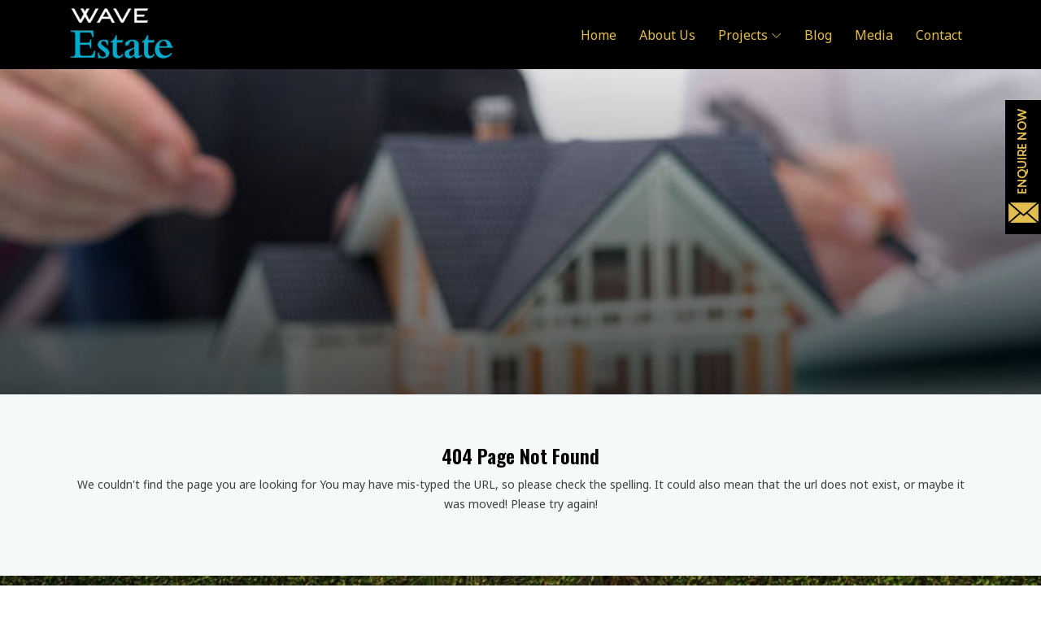

--- FILE ---
content_type: text/html; charset=UTF-8
request_url: https://www.waveestate.in/page-not-found.php
body_size: 6776
content:
<!DOCTYPE html>
<html lang="en">
<head>
  <!-- Google Tag Manager -->
<script>(function(w,d,s,l,i){w[l]=w[l]||[];w[l].push({'gtm.start':
new Date().getTime(),event:'gtm.js'});var f=d.getElementsByTagName(s)[0],
j=d.createElement(s),dl=l!='dataLayer'?'&l='+l:'';j.async=true;j.src=
'https://www.googletagmanager.com/gtm.js?id='+i+dl;f.parentNode.insertBefore(j,f);
})(window,document,'script','dataLayer','GTM-PRHXCW');</script>
<!-- End Google Tag Manager -->
<meta http-equiv="Content-Type" content="text/html; charset=utf-8" />
<meta name="viewport" content="width=device-width, initial-scale=1, shrink-to-fit=no">
<title>Wave Estate - Page Not Found</title>
<script type="text/javascript" src="//script.crazyegg.com/pages/scripts/0130/5653.js" async="async" ></script>
<!-- Favicon -->
<link rel="icon" href="img/core-img/WE-favicon.png">

<!-- Stylesheet -->
<link rel="stylesheet" href="style.css">
    <!-- Global site tag (gtag.js) - Google Analytics -->

<script async src="https://www.googletagmanager.com/gtag/js?id=UA-47497473-5"></script>

<script>

  window.dataLayer = window.dataLayer || [];

  function gtag(){dataLayer.push(arguments);}

  gtag('js', new Date());

 

  gtag('config', 'UA-47497473-5');

</script>
<!-- Facebook Pixel Code -->
<script>
!function(f,b,e,v,n,t,s)
{if(f.fbq)return;n=f.fbq=function(){n.callMethod?
n.callMethod.apply(n,arguments):n.queue.push(arguments)};
if(!f._fbq)f._fbq=n;n.push=n;n.loaded=!0;n.version='2.0';
n.queue=[];t=b.createElement(e);t.async=!0;
t.src=v;s=b.getElementsByTagName(e)[0];
s.parentNode.insertBefore(t,s)}(window, document,'script',
'https://connect.facebook.net/en_US/fbevents.js');
fbq('init', '1007183486535096');
fbq('track', 'PageView');
</script>
<noscript><img height="1" width="1" style="display:none"
src="https://www.facebook.com/tr?id=1007183486535096&ev=PageView&noscript=1"
/></noscript>
<!-- End Facebook Pixel Code --> 
</head>

<body>
        <!-- Google Tag Manager (noscript) -->
<noscript><iframe src="https://www.googletagmanager.com/ns.html?id=GTM-PRHXCW"
height="0" width="0" style="display:none;visibility:hidden"></iframe></noscript>
<!-- End Google Tag Manager (noscript) -->
    <!-- ##### Header Area Start ##### -->
    <header class="header-area">
        <!-- Navbar Area -->
        <div class="oneMusic-main-menu">
            <div class="classy-nav-container breakpoint-off">
                <div class="container">
                    <!-- Menu -->
                    <nav class="classy-navbar justify-content-between" id="oneMusicNav">
                        <!-- Nav brand -->
                        <a href="index.php" class="nav-brand"><img src="img/core-img/logo.png" alt="Wave Estate Logo"></a>
                        <!-- Navbar Toggler -->
                        <div class="classy-navbar-toggler"> <span class="navbarToggler"><span></span><span></span><span></span></span>
                    </div>
                    <!-- Menu -->
                    <div class="classy-menu">
                        <!-- Close Button -->
                        <div class="classycloseIcon">
                            <div class="cross-wrap"><span class="top"></span><span class="bottom"></span></div>
                        </div>
                        <!-- Nav Start -->
                        <div class="classynav">
                            <ul>
                                <li><a href="index.php">Home</a></li>
                                <li><a href="about.php">About Us</a></li>
                                <li><a href="projects.php">Projects</a>
                                <ul class="dropdown">
                                    <li><a href="harmony-greens.php">Harmony Greens</a></li>
                                    <li><a href="wave-gardens.php">*Wave Gardens Phase II</a></li>
                                    <li><a href="wave-boulevard.php">Wave Boulevard</a></li>
                                    <li><a href="avenue-99.php">Avenue 99</a></li>
                                    <li><a href="plots.php">Plots</a></li>
                                    
                                </ul>
                            </li>
                            <!--  <li><a href="construction-updates.php">Construction Updates</a></li> -->
                            <!-- <li><a href="#">Events</a></li> -->
                            <li><a href="https://www.waveestate.in/blogs/">Blog</a></li>
                            <!-- <li><a href="#">CRM</a></li> -->
                            <li><a href="media.php">Media</a></li>
                            <li><a href="contact.php">Contact</a></li>
                        </ul>
                        <!-- Login/Register & Cart Button -->
                        <div class="d-flex align-items-center">
                            <!-- Search Button -->
                            <div class="search_icon d-none"><i class="fa fa-search"></i>
                                <div class="search-box">
                                    <input type="text" placeholder="" />
                                    <input type="button" value="Search" />
                                </div>
                            </div>
                        </div>
                    </div>
                    <!-- Nav End -->
                </div>
            </nav>
        </div>
    </div>
</div>
</header>
<!-- Right Side Sticky Form  -->

<div id="feedback" class="floating-form" style="display: block;">
    <div id="feedback-tab" class="">
      <!--<div class="enquery-shows"><i class="fa fa-envelope" aria-hidden="true"></i> Enquiry</div>-->
    </div>
    <div id="feedback-form" class="contact" style="display: none;">
      <h3>SEND ENQUIRY</h3>
      <div class="contact-form-area p-3">
        <form name="myForm5"  action="" method="POST" autocomplete="off" onsubmit="return sidebarform();">
          <div class="row">
            <div class="col-md-12">
              <div class="form-group">
                <input id="last_name" class="form-control" type="text" name="last_name" placeholder="Name*" onkeyup="validation_sidebarform();">
                <span id="sname_error"></span>
                
              </div>
            </div>
            <div class="col-md-12">
              <div class="form-group">
                <input id="mobile" class="form-control" type="tel" name="mobile"  placeholder="Mobile*" onkeyup="validation_sidebarform(); ">
                <span id="sphone_error"></span>
                <span id="mobile_status4"></span>
                
              </div>
            </div>
            <div class="col-md-12">
              <div class="form-group">
                <input id="email" class="form-control" type="email" name="email" placeholder="E-mail*" onkeyup="validation_sidebarform();">
                <span id="semail_error"></span>
                
              </div>
            </div>
            
            <div class="col-12">
              <div class="form-group">
                <textarea id="description" class="form-control form-control-sm" name="description" placeholder="Message"></textarea>
               
              </div>
            </div>
			<div class="col-12">
				<div class="type-proerty-dark">
					<div class="type-list-dark">
						<input type="checkbox" checked="checked" value="1" name="00N5i00000UIkON" id="00N5i00000UIkON" data-gtm-form-interact-field-id="0">
					Contact on WhatsApp </div>
					</div>
			</div>
            
            <div class="col-12 text-center">
                <input type=hidden name="oid" value="00D5i00000DWo7b">
                  <input type=hidden name="retURL" value="https://www.waveestate.in/thankyou.php">
                  <!--   Lead Source                                           -->
                  <input type=hidden name="lead_source" id="lead_source" value="Digital">
                  <!--   Lead Source Sub Category                         -->
                  <input type=hidden name="00N5i00000U2DV3" id="00N5i00000U2DV3" value="Direct">
                   <!--   Lead Sources Comment                       -->
                    <input type=hidden name="00N5i00000U2EjE" id="00N5i00000U2EjE" value="">
                  <!--   UTM Code                               -->
                  <input type=hidden name="00N5i00000U2Ejn" id="00N5i00000U2Ejn" value="">
                  <!--   Source Campaign                                        -->
                  <input type=hidden name="00N5i00000U2Ejj" id="00N5i00000U2Ejj" value="">
                  <!--   Project                                            -->
                  <input type=hidden name="00N5i00000U2DV1" id="00N5i00000U2DV1" value="Wave Estate">
                  <!--   Product Category                                         -->
                  <input type=hidden name="00N5i00000U2ElY" id="product_cat" value="PLOTS-RES">
                  <!--   Campaign Name                                            -->
                  <input type=hidden name="00N5i00000UIkOL" id="00N5i00000UIkOL" value="">
                  <!--   Contact Medium                             -->
                  <input type=hidden name="00N5i00000U2Eix" id="00N5i00000U2Eix" value="Website">
                  <!--   AdGroup                                -->
                  <input type=hidden name="00N5i00000UIkOJ" id="00N5i00000UIkOJ" value="">
                  <!--   Banner Size                        -->
                  <input type=hidden name="00N5i00000UIkOK" id="00N5i00000UIkOK" value="">
                  <!--   Camapign Short Code                    -->
                  <input type=hidden name="00N5i00000UIkOM" id="00N5i00000UIkOM" value="">
                  <!--   GCL Id                                     -->
                  <input type=hidden name="00N5i00000UIkOX" id="00N5i00000UIkOX" value="">
                  <!--   Keyword                                    -->
                  <input type=hidden name="00N5i00000UIkOZ" id="00N5i00000UIkOZ" value="">
                  <!--   Ip Address                                 -->
                  <input type=hidden name="00N5i00000UIkOY" id="00N5i00000UIkOY" value="3.139.58.103">
                  <!--   Device                                   -->
                  <input type=hidden name="00N5i00000UIkOO" id="00N5i00000UIkOO" value="Desktop">
                  <!--   Page URL                                       -->
                  <input type=hidden name="00N5i00000UIkOa" id="00N5i00000UIkOa" value="https://www.waveestate.in/page-not-found.php">
                   <!--   Area Interested In                             -->
                  <input type=hidden name="00N5i00000UIkOS" id="00N5i00000UIkOS" value="">
                <!--   Range Budget                             -->
                  <input type=hidden name="00N5i00000U2DUz" id="00N5i00000U2DUz" value="">
                <!--   Property Type                              -->
                  <input type=hidden name="00N5i00000U2EjU" id="00N5i00000U2EjU" value="">
                <!--   Preferred Construction Status                            -->
                  <input type=hidden name="00N5i00000UIkOT" id="00N5i00000UIkOT" value="">
                <!--   Time Frame In Which Looking To Buy                             -->
                  <input type=hidden name="00N5i00000UIkOU" id="00N5i00000UIkOU" value="">

                     <!--   Facebook Ad Name                                   -->
                <input type=hidden name="00N5i00000UIkOP" id="00N5i00000UIkOP" value="">
                <!--   Facebook Ad Set Name                               -->
                <input type=hidden name="00N5i00000UIkOQ" id="00N5i00000UIkOQ" value="">
                <!--   Facebook Platform                                  -->
                <input type=hidden name="00N5i00000UIkOR" id="00N5i00000UIkOR" value="">
               <input name="url" id="url5" class="hs-input" type="hidden" value="">
              <input type="hidden" name="product2" id="product2" value="">
              <input type="hidden" name="utm_source" value="Organic">
              <input type="hidden" name="utm_medium" value="Website">
              <input type="hidden" name="utm_campaign" value="">
              <button type="submit" class="btn-2 oneMusic-btn mt-15" value="Submit" id="sidesubmit" name="sidesubmit">Submit <i class="fa fa-angle-double-right"></i></button>
            </div>
          </div>
        </form>
      </div>
    </div>
    
  </div>
  <script>
  document.getElementById('url5').value = document.URL;
  document.getElementById('00N5i00000UIkOa').value = window.location.href;
  </script><!-- End Right Side Sticky Form --><!-- ##### Header Area End ##### --> 

<!-- ##### Hero Area Start ##### -->
<section class="breadcumb-area-sm bg-img bg-overlay">
  <div class="single-hero-slide inner-hero-bg">
    <div class="breadcumb-img bg-img" style="background-image: url(img/bg-img/common_bg.jpg);"> </div>
  </div>
  <div class="container">

  </div>
</section>
<!-- ##### Hero Area End ##### -->

<section class="section-padding-60 bg-gray text-center">
  <div class="container">
    <div class="row">
      <div class="col-md-12">
        <h4>404 Page Not Found</h4>
        <p>We couldn't find the page you are looking for You may have mis-typed the URL, so please check the spelling. It could also mean that the url does not exist, or maybe it was moved! Please try again!</p>
      </div>
    </div>
  </div>
</section>

<!-- Get In Touch -->
<section class="contact-section section-padding" style="background:url(img/bg-img/contact_map.jpg) no-repeat; background-attachment:fixed; background-size:cover;">
  <div class="container">
    <div class="overlay-light">
      <div class="row">
        <div class="col col-md-6">
          <div class="address"> 
            <!--<p><img class="logo-foot" src="img/bg-img/logo.png" alt="Wave Estate"></p>-->
            <h3>Get In Touch</h3>
            <p><i class="fa"><img src="img/bg-img/info_icon.png"></i> <span>For more information about the Wave Gardens, or to arrange an appointment to visit project site, please share with us your details.</span></p>
            <p><i class="fa"><img src="img/bg-img/map_icon.png"></i> <span><strong>Project Address</strong>: Wave Estate – Sec 85 & 99, <br>
              Sahibzada Ajit Singh Nagar, Mohali, Punjab – 140308</span></p>
            <p><i class="fa"><img src="img/bg-img/map_icon.png"></i> <span><strong>Sales Office Address</strong>: Wave Estate – Sec 85, <br>
              Sahibzada Ajit Singh Nagar, Mohali, Punjab – 140308</span></p>
            <p><i class="fa"><img src="img/bg-img/phone_icon.png"></i> <span>You can also call us on:<br>
              <a href="tel:01204180500">0120-4180500</a></span> </p>
          </div>
        </div>
        <div class="col col-md-6">
          <div class="contact-form-area pb-60">
            <div class="contact-form-holder feedback-form-light contact">
              <h2>Request a call back</h2>
              <div class="contact-form-area p-3">
               
<form action="" method="post" name="myForm4" onsubmit="return footerform();" autocomplete="Off">
  <div class="row">
    <div class="col-md-12">
      <div class="form-group">
        <input type="text" class="form-control" id="last_name" name="last_name" placeholder="Name" onkeyup="validation_footerform();">
        <span id="fname_error"></span>
      </div>
    </div>
    <div class="col-md-12">
      <div class="form-group">
        <input type="text" class="form-control" id="mobile" name="mobile" placeholder="Mobile" onkeyup="validation_footerform(); ">
        <span id="fphone_error"></span>
        <span id="mobile_status3"></span>
      </div>
    </div>
    <div class="col-md-12">
      <div class="form-group">
        <input type="email" class="form-control" id="email" name="email" placeholder="E-mail" onkeyup="validation_footerform();">
        <span id="femail_error"></span>
      </div>
    </div>
    
    <div class="col-12">
      <div class="form-group">
        <textarea name="description" class="form-control" id="description" cols="30" rows="10" placeholder="Message"></textarea>
       
      </div>
    </div>
    <div class="col-12">
      <div class="type-proerty-dark">
        <div class="type-list-dark">
          <input type="checkbox" checked="checked" value="1" name="00N5i00000UIkON" id="00N5i00000UIkON" data-gtm-form-interact-field-id="0">
        Contact on WhatsApp </div>
      </div>
    </div>
    <div class="col-12 text-center">
                   <input type=hidden name="oid" value="00D5i00000DWo7b">
                  <input type=hidden name="retURL" value="https://www.waveestate.in/thankyou.php">
                  <!--   Lead Source                                           -->
                  <input type=hidden name="lead_source" id="lead_source" value="Digital">
                  <!--   Lead Source Sub Category                         -->
                  <input type=hidden name="00N5i00000U2DV3" id="00N5i00000U2DV3" value="Direct">
                   <!--   Lead Sources Comment                       -->
                   <input type=hidden name="00N5i00000U2EjE" id="00N5i00000U2EjE" value="">
                  <!--   UTM Code                               -->
                  <input type=hidden name="00N5i00000U2Ejn" id="00N5i00000U2Ejn" value="">
                  <!--   Source Campaign                                        -->
                  <input type=hidden name="00N5i00000U2Ejj" id="00N5i00000U2Ejj" value="">
                  <!--   Project                                            -->
                  <input type=hidden name="00N5i00000U2DV1" id="00N5i00000U2DV1" value="Wave Estate">
                  <!--   Product Category                                         -->
                  <input type=hidden name="00N5i00000U2ElY" id="00N5i00000U2ElY" value="PLOTS-RES">
                  <!--   Campaign Name                                            -->
                  <input type=hidden name="00N5i00000UIkOL" id="00N5i00000UIkOL" value="">
                  <!--   Contact Medium                             -->
                  <input type=hidden name="00N5i00000U2Eix" id="00N5i00000U2Eix" value="Website">
                  <!--   AdGroup                                -->
                  <input type=hidden name="00N5i00000UIkOJ" id="00N5i00000UIkOJ" value="">
                  <!--   Banner Size                        -->
                  <input type=hidden name="00N5i00000UIkOK" id="00N5i00000UIkOK" value="">
                  <!--   Camapign Short Code                    -->
                  <input type=hidden name="00N5i00000UIkOM" id="00N5i00000UIkOM" value="">
                  <!--   GCL Id                                     -->
                  <input type=hidden name="00N5i00000UIkOX" id="00N5i00000UIkOX" value="">
                  <!--   Keyword                                    -->
                  <input type=hidden name="00N5i00000UIkOZ" id="00N5i00000UIkOZ" value="">
                  <!--   Ip Address                                 -->
                  <input type=hidden name="00N5i00000UIkOY" id="00N5i00000UIkOY" value="3.139.58.103">
                  <!--   Device                                   -->
                  <input type=hidden name="00N5i00000UIkOO" id="00N5i00000UIkOO" value="Desktop">
                  <!--   Page URL                                       -->
                  <input type=hidden name="00N5i00000UIkOa" id="00N5i00000UIkOa" value="https://www.waveestate.in/page-not-found.php">
                <!--   Area Interested In                             -->
                  <input type=hidden name="00N5i00000UIkOS" id="00N5i00000UIkOS" value="">
                <!--   Range Budget                             -->
                  <input type=hidden name="00N5i00000U2DUz" id="00N5i00000U2DUz" value="">
                <!--   Property Type                              -->
                  <input type=hidden name="00N5i00000U2EjU" id="00N5i00000U2EjU" value="">
                <!--   Preferred Construction Status                            -->
                  <input type=hidden name="00N5i00000UIkOT" id="00N5i00000UIkOT" value="">
                <!--   Time Frame In Which Looking To Buy                             -->
                  <input type=hidden name="00N5i00000UIkOU" id="00N5i00000UIkOU" value="">
                     <!--   Facebook Ad Name                                   -->
                <input type=hidden name="00N5i00000UIkOP" id="00N5i00000UIkOP" value="">
                <!--   Facebook Ad Set Name                               -->
                <input type=hidden name="00N5i00000UIkOQ" id="00N5i00000UIkOQ" value="">
                <!--   Facebook Platform                                  -->
                <input type=hidden name="00N5i00000UIkOR" id="00N5i00000UIkOR" value="">

                  <input type="hidden" name="url" id="url4" value="">
                  <input type="hidden" name="product1" id="product1" value="">
                  <input type="hidden" name="utm_source" value="Organic">
                  <input type="hidden" name="utm_medium" value="Website">
                  <input type="hidden" name="utm_campaign" value="">
                  <button class="btn-2 oneMusic-btn mt-30" type="submit" name="callback" id="callback">Submit <i class="fa fa-angle-double-right"></i></button>
    </div>
  </div>
  </form>
  <script>
  document.getElementById('url4').value = document.URL;
  document.getElementById('00N5i00000UIkOa').value = window.location.href;
  </script>              </div>
            </div>
          </div>
        </div>
      </div>
    </div>
  </div>
  
  <!-- end container --> 
  
</section>
<!-- End Get in touch section --> 
<!-- ##### Footer Area Start ##### -->
 <footer>
          <div class="footer-top-layout">
            <div class="container">
              <div class="row">
                <div class="col-md-12 m-auto">
                  <div class="row">
                    <div class="col-lg-3">
                      <div class="footer-col-item"> <a href="index.php"><img src="img/core-img/logo.png" alt="Wave Estate Logo"></a>
                      <address class="mt-2">
                        Sector 85, Sahibzada Ajit Singh Nagar<br>
                        Mohali, Punjab 140308
                      </address>
                    </div>
                  </div>
                  <div class="col-lg-2 col-6">
                    <div class="footer-col-item">
                      <h4>Connect with Us</h4>
                      <div class="row">
                        <div class="col-md-12">
                          <div class="item-contact">
                            <a rel="nofollow" href="https://www.facebook.com/waveestate" target="_blank"><i class="fa fa-facebook fb"></i> <span>Facebook</span></a>
                            <a rel="nofollow" href="https://www.instagram.com/waveestate_mohali/" target="_blank"><i class="fa fa-instagram instagram"></i> <span>Instagram</span></a>
                            <a rel="nofollow" href="https://www.youtube.com/playlist?list=PLu7PHAY8ds4ZpuFyQZHVMR8Dxx96xoPoL" target="_blank"><i class="fa fa-youtube youtube"></i> <span>Youtube</span></a>                            
                            
                          </div>
                        </div>
                        <!-- <div class="col-md-6">
                          <div class="item-contact">
                             <a rel="nofollow" href="https://www.pinterest.com/waveinfratech1/ " target="_blank"><i class="fa fa-pinterest printerest"></i> <span>Printerest</span></a> 
                            <a rel="nofollow" href="https://twitter.com/wave_infra" target="_blank"><i class="fa fa-twitter tw"></i> <span>Twitter</span></a>
                            <a rel="nofollow" href="https://www.linkedin.com/company/the-wave-group" target="_blank"><i class="fa fa-linkedin linkedin"></i> <span>Linkedin</span></a>
                          </div>
                        </div> -->
                      </div>
                      
                    </div>
                  </div>
                  <div class="col-lg-2 col-6">
                    <div class="footer-col-item">
                      <h4>Projects</h4>
                      <ul>
                        <!-- <li><a href="https://www.wavecity.in/" target="_blank">Wave City</a></li>
                        <li><a href="https://www.wavecitycenter.in" target="_blank">Wave City Center</a></li>
                        <li><a href="http://malls.thewavegroup.com/" target="_blank">Wave Malls</a></li>
                        <li><a href="https://www.wavecinemas.com/" target="_blank">Wave Cinemas</a></li> -->
                        <li><a href="https://www.waveestate.in/harmony-greens.php" target="_blank">Harmony Greens</a></li>
                        <li><a href="https://www.waveestate.in/wave-gardens.php" target="_blank">*Wave Gardens Phase II</a></li>
                        <li><a href="https://www.waveestate.in/wave-boulevard.php" target="_blank">Wave Boulevard</a></li>
                        <li><a href="https://www.waveestate.in/avenue-99.php" target="_blank">Avenue 99</a></li>
                        <li><a href="https://www.waveestate.in/plots.php" target="_blank">Plots</a></li>
                      </ul>
                    </div>
                  </div>
                   <div class="col-lg-2 col-6">
                    <div class="footer-col-item">
                      <h4>Quick Links</h4>
                      <ul>
                        <li><a href="https://www.waveestate.in/" target="_blank">Home</a></li>
                        <li><a href="https://www.waveestate.in/about.php" target="_blank">About</a></li>
                        <li><a href="https://www.waveestate.in/projects.php" target="_blank">Projects</a></li>
                        <li><a href="https://www.waveestate.in/blogs/" target="_blank">Blogs</a></li>
                      </ul>
                    </div>
                  </div>

                    <div class="col-lg-2 col-6">
                    <div class="footer-col-item">
                      <h4>Other Projects</h4>
                      <ul>
                        <li><a href="https://www.wavecity.in/" target="_blank">Wave City</a></li>
                        <li><a href="https://www.wavecitycenter.in/" target="_blank">Wave City Center</a></li>
                       
                      </ul>
                    </div>
                  </div>
                </div>
              </div>
            </div>

            <div class="row">
            	<div class="col-lg-12 text-center">
            		<p class="font_12">*The earlier name of the project was Wave Gardens Phase II but later the project name was registered in RERA as Wave Estate, Group Housing - 2 (Phase - 2)</p>
            	</div>
            </div>
          </div>
        </div>
        <div class="footer-bottom-layout">
          <div class="container">
            <div class="row">
              <div class="col-md-12">
                <div class="copyright-tag">Copyright © <script>document.write(new Date().getFullYear());</script> Wave Estate. All Rights Reserved.</div>
                <ul class="foot_link">
                  <li><a href="disclaimer.php">Disclaimer</a>|</li>
                  <li><a href="terms-and-conditions.php">Terms & Conditions</a>|</li>
                  <li><a href="privacy-policy.php">Privacy Policy</a>|</li>
                  <li><a href="sitemap.php">Sitemap</a>
                </ul>
              </div>
              
            </div>
          </div>
        </div>
      </footer>

      
<div class="mobilebtn" id="myBtn"><a ><button>ENQUIRE NOW</button></a> </div>
<!-- Trigger/Open The Modal -->

<!-- The Modal -->
<div id="myModal" class="modal popupmodal">
  
  <div class="modal-content">
    <div class="popup_header">
   <h5 class="modal-title">ENQUIRE NOW</h5>
      <button type="button" class="close close1" data-dismiss="modal" aria-label="Close">
      <span aria-hidden="true">&times;</span>
      </button>
    </div>
    <div class="modal-body">
      <div class="contact-form-area contact-form contact-form-footer">
        <form action="" method="post" name="myForm6" onsubmit="return mobileform();" autocomplete="Off">
          <div class="row">
            <div class="col-md-12">
              <div class="form-group">
                <input id="last_name" class="form-control" type="text" name="last_name" placeholder="Name" onkeyup="validation_mobileform();">
                <span id="mname_error"></span>
              </div>
            </div>
            <div class="col-md-12">
              <div class="form-group">
                <input id="mobile" class="form-control" type="tel" name="mobile"  placeholder="Mobile" onkeyup="validation_mobileform(); ">
                <span id="mphone_error"></span>
               
              </div>
            </div>
            <div class="col-md-12">
              <div class="form-group">
                <input id="email" class="form-control" type="email" name="email" placeholder="E-mail" onkeyup="validation_mobileform();">
                <span id="memail_error"></span>
              </div>
            </div>
            <div class="col-12">
              <div class="form-group">
                <textarea id="description" class="form-control form-control-sm" name="description" placeholder="Message"></textarea>
               
              </div>
            </div>
              <div class="col-12">
            <div class="type-proerty-dark">
              <div class="type-list-dark">
                <input type="checkbox" checked="checked" value="1" name="00N5i00000UIkON" id="00N5i00000UIkON" data-gtm-form-interact-field-id="0">
              Contact on WhatsApp </div>
              </div>
          </div>
            <div class="col-12 text-center">
              <input type=hidden name="oid" value="00D5i00000DWo7b">
                  <input type=hidden name="retURL" value="https://www.waveestate.in/thankyou.php">
                  <!--   Lead Source                                           -->
                  <input type=hidden name="lead_source" id="lead_source" value="Digital">
                  <!--   Lead Source Sub Category                         -->
                  <input type=hidden name="00N5i00000U2DV3" id="00N5i00000U2DV3" value="Direct">
                   <!--   Lead Sources Comment                       -->
                    <input type=hidden name="00N5i00000U2EjE" id="00N5i00000U2EjE" value="">
                  <!--   UTM Code                               -->
                  <input type=hidden name="00N5i00000U2Ejn" id="00N5i00000U2Ejn" value="">
                  <!--   Source Campaign                                        -->
                  <input type=hidden name="00N5i00000U2Ejj" id="00N5i00000U2Ejj" value="">
                  <!--   Project                                            -->
                  <input type=hidden name="00N5i00000U2DV1" id="00N5i00000U2DV1" value="Wave Estate">
                  <!--   Product Category                                         -->
                  <input type=hidden name="00N5i00000U2ElY" id="product_cat_m" value="PLOTS-RES">
                  <!--   Campaign Name                                            -->
                  <input type=hidden name="00N5i00000UIkOL" id="00N5i00000UIkOL" value="">
                  <!--   Contact Medium                             -->
                  <input type=hidden name="00N5i00000U2Eix" id="00N5i00000U2Eix" value="Website">
                  <!--   AdGroup                                -->
                  <input type=hidden name="00N5i00000UIkOJ" id="00N5i00000UIkOJ" value="">
                  <!--   Banner Size                        -->
                  <input type=hidden name="00N5i00000UIkOK" id="00N5i00000UIkOK" value="">
                  <!--   Camapign Short Code                    -->
                  <input type=hidden name="00N5i00000UIkOM" id="00N5i00000UIkOM" value="">
                  <!--   GCL Id                                     -->
                  <input type=hidden name="00N5i00000UIkOX" id="00N5i00000UIkOX" value="">
                  <!--   Keyword                                    -->
                  <input type=hidden name="00N5i00000UIkOZ" id="00N5i00000UIkOZ" value="">
                  <!--   Ip Address                                 -->
                  <input type=hidden name="00N5i00000UIkOY" id="00N5i00000UIkOY" value="3.139.58.103">
                  <!--   Device                                   -->
                  <input type=hidden name="00N5i00000UIkOO" id="00N5i00000UIkOO" value="Desktop">
                  <!--   Page URL                                       -->
                  <input type=hidden name="00N5i00000UIkOa" id="00N5i00000UIkOa" value="https://www.waveestate.in/page-not-found.php">
                   <!--   Area Interested In                             -->
                  <input type=hidden name="00N5i00000UIkOS" id="00N5i00000UIkOS" value="">
                <!--   Range Budget                             -->
                  <input type=hidden name="00N5i00000U2DUz" id="00N5i00000U2DUz" value="">
                <!--   Property Type                              -->
                  <input type=hidden name="00N5i00000U2EjU" id="00N5i00000U2EjU" value="">
                <!--   Preferred Construction Status                            -->
                  <input type=hidden name="00N5i00000UIkOT" id="00N5i00000UIkOT" value="">
                <!--   Time Frame In Which Looking To Buy                             -->
                  <input type=hidden name="00N5i00000UIkOU" id="00N5i00000UIkOU" value="">

                     <!--   Facebook Ad Name                                   -->
                <input type=hidden name="00N5i00000UIkOP" id="00N5i00000UIkOP" value="">
                <!--   Facebook Ad Set Name                               -->
                <input type=hidden name="00N5i00000UIkOQ" id="00N5i00000UIkOQ" value="">
                <!--   Facebook Platform                                  -->
                <input type=hidden name="00N5i00000UIkOR" id="00N5i00000UIkOR" value="">
                
               <input name="url" id="url6a" class="hs-input" type="hidden" value="">
              <input type="hidden" name="productm" id="productm" value="">
              <input type="hidden" name="utm_source" value="Organic">
              <input type="hidden" name="utm_medium" value="Website">
              <input type="hidden" name="utm_campaign" value="">
              <button class="btn-2 oneMusic-btn mt-30" type="submit" name="msubmit" id="msubmit">Submit <i class="fa fa-angle-double-right"></i></button>
            </div>
          </div>
        </form>
      </div>
    </div>
  </div>
</div>
<!-- End Mobile Popup Form -->
<script type="text/javascript">
    document.getElementById('url6a').value = document.URL;
</script>      
      <!-- ##### Footer Area Start ##### -->
      <!-- ##### All Javascript Script ##### -->
      <!-- jQuery-2.2.4 js -->
      <script src="js/jquery/jquery-2.2.4.min.js"></script>
      <!-- Popper js -->
      <script src="js/bootstrap/popper.min.js"></script>

      <!-- Bootstrap js -->
      <script src="js/bootstrap/bootstrap.min.js"></script>
      <!-- <script src="https://maxcdn.bootstrapcdn.com/bootstrap/4.0.0/js/bootstrap.min.js"></script> -->
      <!-- All Plugins js -->
      <script src="js/plugins/plugins.js"></script>
      <script src='js/magnify.js'></script>
      <!-- Active js -->
      <script src="js/active.js"></script>
      <script src="js/validation.js"></script>
      <script src="js/checkdata.js"></script>
      <script>
     
      
      document.getElementById('url6').value = document.URL;

      </script>
<script src="js/slick.js" type="text/javascript" charset="utf-8"></script>
<script type="text/javascript">
        $(document).on('ready', function() {
           $(".regular").slick({
                // dots: true,
                // infinite: true,
                // slidesToShow: 1,
                // slidesToScroll: 1,
                // autoplay: true,
                // autoplaySpeed: 6000,

                draggable: true,
                autoplay: true,
                autoplaySpeed: 7000,
                arrows: true,
                dots: true,
                fade: true,
                speed: 500,
                infinite: true,
                cssEase: 'ease-in-out',
                touchThreshold: 100
                
            });
        });


// Get the modal
var modal = document.getElementById('myModal');

// Get the button that opens the modal
var btn = document.getElementById("myBtn");

// Get the <span> element that closes the modal
var span = document.getElementsByClassName("close1")[0];

// When the user clicks the button, open the modal
btn.onclick = function() {
    modal.style.display = "block";
}

// When the user clicks on <span> (x), close the modal
span.onclick = function() {
    modal.style.display = "none";
}

// When the user clicks anywhere outside of the modal, close it
window.onclick = function(event) {
    if (event.target == modal) {
        modal.style.display = "none";
    }
}
    </script>
     <script type="text/javascript">
  $(document).ready(function () {
    // Show the modal after 25 seconds
    setTimeout(function() {
        $('#disclaimer_modal').addClass('show'); // Add the 'show' class to make it visible
        document.getElementById('disclaimer_modal').style.display = 'block';
        
        // Create and append the backdrop
        var backdrop = document.createElement('div');
        backdrop.className = 'modal-backdrop fade show';
        document.body.appendChild(backdrop);
    }, 6000);

    // Hide the modal and remove the backdrop when the close button is clicked
    $("#disclaimer_modal .close").click(function () {
        $('#disclaimer_modal').removeClass('show'); // Remove the 'show' class to hide the modal
        document.getElementById('disclaimer_modal').style.display = 'none';
        $('.modal-backdrop').remove(); // Remove the backdrop
    });
});

  </script>
 <script type="text/javascript">// Get the modal
var modal2 = document.getElementById('sitevisit');

// Get the button that opens the modal
var btn2 = document.getElementById("siteBtn");

// Get the <span> element that closes the modal
var span2 = document.getElementsByClassName("close2")[0];

// When the user clicks the button, open the modal
btn2.onclick = function() {
    modal2.style.display = "block";
}

// When the user clicks on <span> (x), close the modal
span2.onclick = function() {
    modal2.style.display = "none";
}

// When the user clicks anywhere outside of the modal, close it
window.onclick = function(event) {
    if (event.target == modal) {
        modal2.style.display = "none";
    }
}
    </script>
    </body>
  </html>

--- FILE ---
content_type: text/html; charset=UTF-8
request_url: https://www.waveestate.in/js/magnify.js
body_size: 16498
content:
/*!
 *  ___  ___  _____   ______  __   __ _____ ______ __    __
 * |   \/   |/  _  \ /  __  \|  \ |  |_   _|   ___|  \  /  |
 * |        |  / \  |  |  \__|   \|  | | | |  |__  \  \/  /
 * |  |\/|  |  |_|  |  |  ___        | | | |   __|  \    /
 * |  |  |  |   _   |  \_/   |  |\   |_| |_|  |      |  |
 * |__|  |__|__| |__|\____/|_|__| \__|_____|__|      |__|
 *
 * jquery.magnify - v1.3.2
 * A jQuery plugin to view images just like in windows
 * https://github.com/nzbin/magnify#readme
 *
 * Copyright (c) 2017 nzbin
 * Released under the MIT License
 *
 */
;
(function(factory) {
  if (typeof define === 'function' && define.amd) {
    // AMD. Register as anonymous module.
    define(['jquery'], factory);
  } else if (typeof exports === 'object') {
    // Node / CommonJS
    factory(require('jquery'));
  } else {
    // Browser globals.
    factory(jQuery);
  }
})(function($) {

  'use strict';

/**
 * Private Functions
 */

/**
 * [getImgSrc]
 * @param {[Object]}  el    [description]
 */
function getImgSrc(el) {
  // Get data-src as image src at first
  var src = $(el).attr('data-src')
    ? $(el).attr('data-src')
    : $(el).attr('href');
  return src;
}

/**
 * [throttle]
 * @param  {Function} fn    [description]
 * @param  {[Number]} delay [description]
 * @return {Function}       [description]
 */
function throttle(fn, delay) {

  var timer = null;

  return function () {
    var context = this,
      args = arguments;

    clearTimeout(timer);

    timer = setTimeout(function () {
      fn.apply(context, args);
    }, delay);
  };

}

/**
 * [preloadImg]
 * @param  {[String]}  src      [image src]
 * @param  {Function}  success  [callbacks]
 * @param  {Function}  error    [callbacks]
 */
function preloadImg(src, success, error) {

  var img = new Image();

  img.onload = function () {
    success(img);
  };

  img.onerror = function () {
    error(img);
  };

  img.src = src;

}

/**
 * [requestFullscreen]
 * @param  {[type]} element [description]
 */
function requestFullscreen(element) {
  if (element.requestFullscreen) {
    element.requestFullscreen();
  } else if (element.mozRequestFullScreen) {
    element.mozRequestFullScreen();
  } else if (element.webkitRequestFullscreen) {
    element.webkitRequestFullscreen();
  } else if (element.msRequestFullscreen) {
    element.msRequestFullscreen();
  }
}

/**
 * [exitFullscreen]
 */
function exitFullscreen() {
  if (document.exitFullscreen) {
    document.exitFullscreen();
  } else if (document.mozCancelFullScreen) {
    document.mozCancelFullScreen();
  } else if (document.webkitExitFullscreen) {
    document.webkitExitFullscreen();
  }
}

/**
 * [getImageNameFromUrl]
 * @param  {[String]} url [description]
 * @return {[String]}     [description]
 */
function getImageNameFromUrl(url) {
  var reg = /^.*?\/*([^/?]*)\.[a-z]+(\?.+|$)/ig,
    txt = url.replace(reg, '$1');
  return txt;
}

/**
 * [getNumFromCSSValue]
 * @param  {[String]} value [description]
 * @return {[Number]}       [description]
 */
function getNumFromCSSValue(value) {
  var reg = /\d+/g,
    arr = value.match(reg),
    num = parseFloat(arr[0]);
  return num;
}

/**
 * [hasScrollbar]
 * @return {[Boolean]}       [description]
 */
function hasScrollbar() {
  return document.body.scrollHeight > (window.innerHeight || document.documentElement.clientHeight);
}

/**
 * [getScrollbarWidth]
 * @return {[Number]}       [description]
 */
function getScrollbarWidth() {

  var scrollDiv = document.createElement('div');
  scrollDiv.style.cssText = 'width: 99px; height: 99px; overflow: scroll; position: absolute; top: -9999px;';
  document.body.appendChild(scrollDiv);
  var scrollbarWidth = scrollDiv.offsetWidth - scrollDiv.clientWidth;
  document.body.removeChild(scrollDiv);

  return scrollbarWidth;

}

/**
 * [setGrabCursor]
 * @param {[Object]}  imageData    [description]
 * @param {[Object]}  stageData    [description]
 * @param {[Object]}  stage        [description]
 * @param {[Boolean]} isRotate     [description]
 */
function setGrabCursor(imageData, stageData, stage, isRotated) {

  var imageWidth = !isRotated ? imageData.w : imageData.h,
    imageHeight = !isRotated ? imageData.h : imageData.w;

  if (imageHeight > stageData.h || imageWidth > stageData.w) {
    stage.addClass('is-grab');
  }
  if (imageHeight <= stageData.h && imageWidth <= stageData.w) {
    stage.removeClass('is-grab');
  }
}

/**
 * [supportTouch]
 * @return {[Boolean]}     [description]
 */
function supportTouch() {
  return !!(('ontouchstart' in window) || window.DocumentTouch && document instanceof DocumentTouch);
}

/**
 * [isIE8]
 * @return {[Boolean]}      [description]
 */
function isIE8() {
  return (navigator.appName == 'Microsoft Internet Explorer' && navigator.appVersion.indexOf('MSIE 8.0') > 0) ||
    (navigator.appName == 'Microsoft Internet Explorer' && navigator.appVersion.indexOf('MSIE 7.0') > 0);
}

/**
 * Private Static Constants
 */

var $W = $(window),
  $D = $(document),

  CLICK_EVENT = 'click',
  RESIZE_EVENT = 'resize',
  KEYDOWN_EVENT = 'keydown',
  WHEEL_EVENT = 'wheel mousewheel DOMMouseScroll',
  TOUCH_START_EVENT = supportTouch() ? 'touchstart' : 'mousedown',
  TOUCH_MOVE_EVENT = supportTouch() ? 'touchmove' : 'mousemove',
  TOUCH_END_EVENT = supportTouch() ? 'touchend' : 'mouseup',

  NS = 'magnify',
  EVENT_NS = '.' + NS,

  // plugin default options
  DEFAULTS = {
    // Enable modal to drag
    draggable: true,

    // Enable modal to resize
    resizable: true,

    // Enable image to move
    movable: true,

    // Enable keyboard navigation
    keyboard: true,

    // Shows the title
    title: true,

    // Min width of modal
    modalWidth: 320,

    // Min height of modal
    modalHeight: 320,

    // Enable the page content fixed
    fixedContent: true,

    // Disable the modal size fixed
    fixedModalSize: false,

    // Disable the image viewer maximized on init
    initMaximized: false,

    // Threshold of modal to browser window
    gapThreshold: 0.02,

    // Threshold of image ratio
    ratioThreshold: 0.1,

    // Min ratio of image when zoom out
    minRatio: 0.05,

    // Max ratio of image when zoom in
    maxRatio: 16,

    // Toolbar options in header
    headToolbar: [
      'maximize',
      'close'
    ],

    // Toolbar options in footer
    footToolbar: [
      'zoomIn',
      'zoomOut',
      'prev',
      'fullscreen',
      'next',
      'actualSize',
      'rotateRight'
    ],

    // Customize button icon
    icons: {
      minimize: '<svg viewBox="0 0 1024 1024" class="svg-inline-icon">\
                <path fill="currentColor" d="M1024 749.714v109.714c0 50.286\
                -41.143 91.429-91.429 91.429h-841.143c-50.286 0-91.429-41.143\
                -91.429-91.429v-109.714c0-50.286 41.143-91.429 91.429-91.429\
                h841.143c50.286 0 91.429 41.143 91.429 91.429z"></path>\
                </svg>',
      maximize: '<svg viewBox="0 0 1024 1024" class="svg-inline-icon">\
                <path fill="currentColor" d="M146.286 804.571h731.429v-438.857\
                h-731.429v438.857zM1024 164.571v694.857c0 50.286-41.143 91.429\
                -91.429 91.429h-841.143c-50.286 0-91.429-41.143-91.429-91.429v\
                -694.857c0-50.286 41.143-91.429 91.429-91.429h841.143c50.286 0 \
                91.429 41.143 91.429 91.429z"></path>\
                </svg>',
      close: '<svg viewBox="0 0 804.5714285714286 1024" class="svg-inline-icon">\
              <path fill="currentColor" d="M741.714 755.429c0 14.286-5.714 \
              28.571-16 38.857l-77.714 77.714c-10.286 10.286-24.571 16-38.857 16\
              s-28.571-5.714-38.857-16l-168-168-168 168c-10.286 10.286-24.571 16\
              -38.857 16s-28.571-5.714-38.857-16l-77.714-77.714c-10.286-10.286\
              -16-24.571-16-38.857s5.714-28.571 16-38.857l168-168-168-168c-10.286\
              -10.286-16-24.571-16-38.857s5.714-28.571 16-38.857l77.714-77.714\
              c10.286-10.286 24.571-16 38.857-16s28.571 5.714 38.857 16l168 168 \
              168-168c10.286-10.286 24.571-16 38.857-16s28.571 5.714 38.857 \
              16l77.714 77.714c10.286 10.286 16 24.571 16 38.857s-5.714 28.571\
              -16 38.857l-168 168 168 168c10.286 10.286 16 24.571 16 38.857z"></path>\
              </svg>',
      zoomIn: '<svg viewBox="0 0 950.8571428571428 1024" class="svg-inline-icon">\
              <path fill="currentColor" d="M585.143 457.143v36.571c0 9.714-8.571 \
              18.286-18.286 18.286h-128v128c0 9.714-8.571 18.286-18.286 18.286\
              h-36.571c-9.714 0-18.286-8.571-18.286-18.286v-128h-128c-9.714 0\
              -18.286-8.571-18.286-18.286v-36.571c0-9.714 8.571-18.286 18.286\
              -18.286h128v-128c0-9.714 8.571-18.286 18.286-18.286h36.571c9.714 0 \
              18.286 8.571 18.286 18.286v128h128c9.714 0 18.286 8.571 18.286 \
              18.286zM658.286 475.429c0-141.143-114.857-256-256-256s-256 114.857\
              -256 256 114.857 256 256 256 256-114.857 256-256zM950.857 950.857\
              c0 40.571-32.571 73.143-73.143 73.143-19.429 0-38.286-8-51.429\
              -21.714l-196-195.429c-66.857 46.286-146.857 70.857-228 70.857\
              -222.286 0-402.286-180-402.286-402.286s180-402.286 402.286-402.286 \
              402.286 180 402.286 402.286c0 81.143-24.571 161.143-70.857 228\
              l196 196c13.143 13.143 21.143 32 21.143 51.429z"></path>\
              </svg>',
      zoomOut: '<svg viewBox="0 0 950.8571428571428 1024" class="svg-inline-icon">\
              <path fill="currentColor" d="M585.143 457.143v36.571c0 9.714-8.571 \
              18.286-18.286 18.286h-329.143c-9.714 0-18.286-8.571-18.286-18.286\
              v-36.571c0-9.714 8.571-18.286 18.286-18.286h329.143c9.714 0 18.286 \
              8.571 18.286 18.286zM658.286 475.429c0-141.143-114.857-256-256-256\
              s-256 114.857-256 256 114.857 256 256 256 256-114.857 256-256z\
              M950.857 950.857c0 40.571-32.571 73.143-73.143 73.143-19.429 0\
              -38.286-8-51.429-21.714l-196-195.429c-66.857 46.286-146.857 70.857\
              -228 70.857-222.286 0-402.286-180-402.286-402.286s180-402.286 \
              402.286-402.286 402.286 180 402.286 402.286c0 81.143-24.571 161.143\
              -70.857 228l196 196c13.143 13.143 21.143 32 21.143 51.429z"></path>\
              </svg>',
      prev: '<svg viewBox="0 0 914.2857142857142 1024" class="svg-inline-icon">\
            <path fill="currentColor" d="M877.714 512v73.143c0 38.857-25.714 \
            73.143-66.857 73.143h-402.286l167.429 168c13.714 13.143 21.714 32 \
            21.714 51.429s-8 38.286-21.714 51.429l-42.857 43.429c-13.143 13.143\
            -32 21.143-51.429 21.143s-38.286-8-52-21.143l-372-372.571c-13.143\
            -13.143-21.143-32-21.143-51.429s8-38.286 21.143-52l372-371.429c13.714\
            -13.714 32.571-21.714 52-21.714s37.714 8 51.429 21.714l42.857 42.286\
            c13.714 13.714 21.714 32.571 21.714 52s-8 38.286-21.714 52l-167.429 \
            167.429h402.286c41.143 0 66.857 34.286 66.857 73.143z"></path>\
            </svg>',
      next: '<svg viewBox="0 0 841.1428571428571 1024" class="svg-inline-icon">\
            <path fill="currentColor" d="M841.143 548.571c0 19.429-7.429 38.286\
            -21.143 52l-372 372c-13.714 13.143-32.571 21.143-52 21.143s-37.714\
            -8-51.429-21.143l-42.857-42.857c-13.714-13.714-21.714-32.571-21.714\
            -52s8-38.286 21.714-52l167.429-167.429h-402.286c-41.143 0-66.857\
            -34.286-66.857-73.143v-73.143c0-38.857 25.714-73.143 66.857-73.143\
            h402.286l-167.429-168c-13.714-13.143-21.714-32-21.714-51.429s8\
            -38.286 21.714-51.429l42.857-42.857c13.714-13.714 32-21.714 51.429\
            -21.714s38.286 8 52 21.714l372 372c13.714 13.143 21.143 32 21.143 \
            51.429z"></path>\
            </svg>',
      fullscreen: '<svg viewBox="0 0 1097.142857142857 1024" class="svg-inline-icon">\
                  <path fill="currentColor" d="M365.714 329.143c0 60.571-49.143 \
                  109.714-109.714 109.714s-109.714-49.143-109.714-109.714 49.143\
                  -109.714 109.714-109.714 109.714 49.143 109.714 109.714z\
                  M950.857 548.571v256h-804.571v-109.714l182.857-182.857 91.429 \
                  91.429 292.571-292.571zM1005.714 146.286h-914.286c-9.714 0\
                  -18.286 8.571-18.286 18.286v694.857c0 9.714 8.571 18.286 \
                  18.286 18.286h914.286c9.714 0 18.286-8.571 18.286-18.286\
                  v-694.857c0-9.714-8.571-18.286-18.286-18.286zM1097.143 164.571\
                  v694.857c0 50.286-41.143 91.429-91.429 91.429h-914.286c-50.286 \
                  0-91.429-41.143-91.429-91.429v-694.857c0-50.286 41.143-91.429 \
                  91.429-91.429h914.286c50.286 0 91.429 41.143 91.429 91.429z"></path>\
                  </svg>',
      actualSize: '<svg viewBox="0 0 877.7142857142857 1024" class="svg-inline-icon">\
                  <path fill="currentColor" d="M733.143 309.143l-202.857 202.857 \
                  202.857 202.857 82.286-82.286c10.286-10.857 26.286-13.714 40-8 \
                  13.143 5.714 22.286 18.857 22.286 33.714v256c0 20-16.571 36.571\
                  -36.571 36.571h-256c-14.857 0-28-9.143-33.714-22.857-5.714\
                  -13.143-2.857-29.143 8-39.429l82.286-82.286-202.857-202.857\
                  -202.857 202.857 82.286 82.286c10.857 10.286 13.714 26.286 8 \
                  39.429-5.714 13.714-18.857 22.857-33.714 22.857h-256c-20 0\
                  -36.571-16.571-36.571-36.571v-256c0-14.857 9.143-28 22.857\
                  -33.714 13.143-5.714 29.143-2.857 39.429 8l82.286 82.286 \
                  202.857-202.857-202.857-202.857-82.286 82.286c-6.857 6.857\
                  -16 10.857-25.714 10.857-4.571 0-9.714-1.143-13.714-2.857\
                  -13.714-5.714-22.857-18.857-22.857-33.714v-256c0-20 16.571\
                  -36.571 36.571-36.571h256c14.857 0 28 9.143 33.714 22.857 \
                  5.714 13.143 2.857 29.143-8 39.429l-82.286 82.286 202.857 \
                  202.857 202.857-202.857-82.286-82.286c-10.857-10.286-13.714\
                  -26.286-8-39.429 5.714-13.714 18.857-22.857 33.714-22.857h256\
                  c20 0 36.571 16.571 36.571 36.571v256c0 14.857-9.143 28-22.286 \
                  33.714-4.571 1.714-9.714 2.857-14.286 2.857-9.714 0-18.857-4\
                  -25.714-10.857z"></path>\
                  </svg>',
      rotateLeft: '<svg viewBox="0 0 877.7142857142857 1024" class="svg-inline-icon">\
                  <path fill="currentColor" d="M877.714 512c0 241.714-197.143 \
                  438.857-438.857 438.857-130.857 0-254.286-57.714-337.714-158.286\
                  -5.714-7.429-5.143-18.286 1.143-24.571l78.286-78.857c4-3.429 \
                  9.143-5.143 14.286-5.143 5.143 0.571 10.286 2.857 13.143 6.857 \
                  56 72.571 140 113.714 230.857 113.714 161.143 0 292.571-131.429 \
                  292.571-292.571s-131.429-292.571-292.571-292.571c-74.857 0\
                  -145.714 28.571-198.857 78.286l78.286 78.857c10.857 10.286 \
                  13.714 26.286 8 39.429-5.714 13.714-18.857 22.857-33.714 22.857\
                  h-256c-20 0-36.571-16.571-36.571-36.571v-256c0-14.857 9.143-28 \
                  22.857-33.714 13.143-5.714 29.143-2.857 39.429 8l74.286 73.714\
                  c80.571-76 189.714-121.143 302.286-121.143 241.714 0 438.857 \
                  197.143 438.857 438.857z"></path>\
                  </svg>',
      rotateRight: '<svg viewBox="0 0 877.7142857142857 1024" class="svg-inline-icon">\
                    <path fill="currentColor" d="M877.714 146.286v256c0 20-16.571 \
                    36.571-36.571 36.571h-256c-14.857 0-28-9.143-33.714-22.857\
                    -5.714-13.143-2.857-29.143 8-39.429l78.857-78.857c-53.714\
                    -49.714-124.571-78.286-199.429-78.286-161.143 0-292.571 \
                    131.429-292.571 292.571s131.429 292.571 292.571 292.571\
                    c90.857 0 174.857-41.143 230.857-113.714 2.857-4 8-6.286 \
                    13.143-6.857 5.143 0 10.286 1.714 14.286 5.143l78.286 78.857\
                    c6.857 6.286 6.857 17.143 1.143 24.571-83.429 100.571-206.857 \
                    158.286-337.714 158.286-241.714 0-438.857-197.143-438.857\
                    -438.857s197.143-438.857 438.857-438.857c112.571 0 221.714 \
                    45.143 302.286 121.143l74.286-73.714c10.286-10.857 26.286\
                    -13.714 40-8 13.143 5.714 22.286 18.857 22.286 33.714z"></path>\
                    </svg>'
    },

    // Customize language of button title
    i18n: {
      minimize: 'minimize',
      maximize: 'maximize',
      close: 'close',
      zoomIn: 'zoom-in(+)',
      zoomOut: 'zoom-out(-)',
      prev: 'prev(←)',
      next: 'next(→)',
      fullscreen: 'fullscreen',
      actualSize: 'actual-size(Ctrl+Alt+0)',
      rotateLeft: 'rotate-left(Ctrl+,)',
      rotateRight: 'rotate-right(Ctrl+.)'
    },

    // Enable multiple instances
    multiInstances: true,

    // Init trigger event
    initEvent: 'click',

    // Enable animation
    initAnimation: true,

    // Disable modal position fixed when change images
    fixedModalPos: false,

    // Modal z-index
    zIndex: 1090,

    // Selector of drag handler
    dragHandle: false,

    // Callback events
    callbacks: {
      beforeOpen: $.noop,
      opened: $.noop,
      beforeClose: $.noop,
      closed: $.noop,
      beforeChange: $.noop,
      changed: $.noop
    }
  },

  PUBLIC_VARS = {
    // image moving flag
    isMoving: false,
    // modal resizing flag
    isResizing: false,
    // modal z-index setting
    zIndex: DEFAULTS.zIndex
  };

// jquery element of calling plugin
var jqEl = null;


/**
 * Magnify Class
 */
var Magnify = function (el, options) {

  var self = this;

  this.options = $.extend(true, {}, DEFAULTS, options);

  if (options && $.isArray(options.footToolbar)) {
    this.options.footToolbar = options.footToolbar;
  }

  if (options && $.isArray(options.headToolbar)) {
    this.options.headToolbar = options.headToolbar;
  }

  // Store element of clicked
  this.$el = $(el);

  // As we have multiple instances,
  // so every instance has following variables.

  // modal open flag
  this.isOpened = false;
  // modal maximize flag
  this.isMaximized = false;
  // image rotate 90*(2n+1) flag
  this.isRotated = false;
  // image rotate angle
  this.rotateAngle = 0;

  // if modal do resize
  this.isDoResize = false;

  // Store image data in every instance
  this.imageData = {};
  // Store modal data in every instance
  this.modalData = {
    width: null,
    height: null,
    left: null,
    top: null
  };

  this.init(el, self.options);

};

/**
 * Mangify Prototype
 */
Magnify.prototype = {

  init: function (el, opts) {

    // Get image src
    var imgSrc = getImgSrc(el);

    // Get image group
    this.groupName = null;

    var currentGroupName = $(el).attr('data-group'),
      groupList = $D.find('[data-group="' + currentGroupName + '"]');

    if (currentGroupName !== undefined) {

      this.groupName = currentGroupName;
      this.getImgGroup(groupList, imgSrc);

    } else {

      this.getImgGroup(jqEl.not('[data-group]'), imgSrc);

    }

    this.open();

    this.loadImg(imgSrc);

    // draggable & movable & resizable
    if (opts.draggable) {
      this.draggable(this.$magnify, this.dragHandle, '.magnify-button');
    }
    if (opts.movable) {
      this.movable(this.$stage, isIE8() ? '.magnify-image' : this.$image);
    }
    if (opts.resizable) {
      this.resizable(
        this.$magnify,
        this.$stage, isIE8() ? '.magnify-image' : this.$image,
        opts.modalWidth,
        opts.modalHeight);
    }

  },
  _creatBtns: function (toolbar, btns) {

    var btnsStr = '';

    $.each(toolbar, function (index, item) {
      btnsStr += btns[item];
    });

    return btnsStr;

  },
  _creatTitle: function () {
    return (this.options.title ? '<div class="magnify-title"></div>' : '');
  },
  creatDOM: function () {

    var btnsTpl = {
      minimize: '<button class="magnify-button magnify-button-minimize" title="' +
        this.options.i18n.minimize + '">' +
        this.options.icons.minimize +
        '</button>',
      maximize: '<button class="magnify-button magnify-button-maximize" title="' +
        this.options.i18n.maximize + '">' +
        this.options.icons.maximize +
        '</button>',
      close: '<button class="magnify-button magnify-button-close" title="' +
        this.options.i18n.close + '">' +
        this.options.icons.close +
        '</button>',
      zoomIn: '<button class="magnify-button magnify-button-zoom-in" title="' +
        this.options.i18n.zoomIn + '">' +
        this.options.icons.zoomIn +
        '</button>',
      zoomOut: '<button class="magnify-button magnify-button-zoom-out" title="' +
        this.options.i18n.zoomOut + '">' +
        this.options.icons.zoomOut +
        '</button>',
      prev: '<button class="magnify-button magnify-button-prev" title="' +
        this.options.i18n.prev + '">' +
        this.options.icons.prev +
        '</button>',
      next: '<button class="magnify-button magnify-button-next" title="' +
        this.options.i18n.next + '">' +
        this.options.icons.next +
        '</button>',
      fullscreen: '<button class="magnify-button magnify-button-fullscreen" title="' +
        this.options.i18n.fullscreen + '">' +
        this.options.icons.fullscreen +
        '</button>',
      actualSize: '<button class="magnify-button magnify-button-actual-size" title="' +
        this.options.i18n.actualSize + '">' +
        this.options.icons.actualSize +
        '</button>',
      rotateLeft: '<button class="magnify-button magnify-button-rotate-left" title="' +
        this.options.i18n.rotateLeft + '">' +
        this.options.icons.rotateLeft +
        '</button>',
      rotateRight: '<button class="magnify-button magnify-button-rotate-right" title="' +
        this.options.i18n.rotateRight + '">' +
        this.options.icons.rotateRight +
        '</button>'
    };

    // magnify base HTML
    var magnifyHTML =
      '<div class="magnify-modal">\
        <div class="magnify-header">\
          <div class="magnify-toolbar magnify-head-toolbar">' +
      this._creatBtns(this.options.headToolbar, btnsTpl) + '\
          </div>' +
      this._creatTitle() + '\
        </div>\
        <div class="magnify-stage">\
          <img class="magnify-image" src="" alt="" />\
        </div>\
        <div class="magnify-footer">\
          <div class="magnify-toolbar magnify-foot-toolbar">' +
      this._creatBtns(this.options.footToolbar, btnsTpl) + '\
          </div>\
        </div>\
      </div>';

    return magnifyHTML;

  },
  build: function () {

    // Create magnify HTML string
    var magnifyHTML = this.creatDOM();

    // Make magnify HTML string to jQuery element
    var $magnify = $(magnifyHTML);

    // Get all magnify element
    this.$magnify = $magnify;
    this.$header = $magnify.find('.magnify-header');
    this.$headToolbar = $magnify.find('.magnify-head-toolbar');
    this.$footer = $magnify.find('.magnify-footer');
    this.$footToolbar = $magnify.find('.magnify-foot-toolbar');
    this.$stage = $magnify.find('.magnify-stage');
    this.$title = $magnify.find('.magnify-title');
    this.$image = $magnify.find('.magnify-image');
    this.$close = $magnify.find('.magnify-button-close');
    this.$maximize = $magnify.find('.magnify-button-maximize');
    this.$minimize = $magnify.find('.magnify-button-minimize');
    this.$zoomIn = $magnify.find('.magnify-button-zoom-in');
    this.$zoomOut = $magnify.find('.magnify-button-zoom-out');
    this.$actualSize = $magnify.find('.magnify-button-actual-size');
    this.$fullscreen = $magnify.find('.magnify-button-fullscreen');
    this.$rotateLeft = $magnify.find('.magnify-button-rotate-left');
    this.$rotateRight = $magnify.find('.magnify-button-rotate-right');
    this.$prev = $magnify.find('.magnify-button-prev');
    this.$next = $magnify.find('.magnify-button-next');

    // Add class before image loaded
    this.$stage.addClass('stage-ready');
    this.$image.addClass('image-ready');

    // Reset modal z-index with multiple instances
    this.$magnify.css('z-index', PUBLIC_VARS['zIndex']);

    // Set handle element of draggable
    if (!this.options.dragHandle || this.options.dragHandle === '.magnify-modal') {
      this.dragHandle = this.$magnify;
    } else {
      this.dragHandle = this.$magnify.find(this.options.dragHandle);
    }

  },
  open: function () {

    if (!this.options.multiInstances) {
      $('.magnify-modal').eq(0).remove();
    }

    // Fixed modal position bug
    if (!$('.magnify-modal').length && this.options.fixedContent) {

      $('html').css({ 'overflow': 'hidden' });

      if (hasScrollbar()) {
        var scrollbarWidth = getScrollbarWidth();
        if (scrollbarWidth) {
          $('html').css({ 'padding-right': scrollbarWidth });
        }
      }

    }

    this.build();

    this._triggerHook('beforeOpen', this.$el);

    // Add Magnify to DOM
    $('body').append(this.$magnify);

    this.addEvents();

    this.setModalPos(this.$magnify);

    this._triggerHook('opened', this.$el);

  },
  close: function (el) {

    this._triggerHook('beforeClose', this.$el);

    // Remove instance
    this.$magnify.remove();

    this.isOpened = false;
    this.isMaximized = false;
    this.isRotated = false;
    this.rotateAngle = 0;

    var zeroModal = !$('.magnify-modal').length;

    // Fixed modal position bug
    if (zeroModal && this.options.fixedContent) {
      $('html').css({ 'overflow': '', 'padding-right': '' });
    }

    // Reset zIndex after close
    if (zeroModal && this.options.multiInstances) {
      PUBLIC_VARS['zIndex'] = this.options.zIndex;
    }

    // off events
    if (!$('.magnify-modal').length) {
      $D.off(KEYDOWN_EVENT + EVENT_NS);
      $W.off(RESIZE_EVENT + EVENT_NS);
    }

    this._triggerHook('closed', this.$el);

  },
  setModalPos: function (modal) {

    var winWidth = $W.width(),
      winHeight = $W.height(),
      scrollLeft = $D.scrollLeft(),
      scrollTop = $D.scrollTop();

    var modalWidth = this.options.modalWidth,
      modalHeight = this.options.modalHeight;

    // Set modal maximized when init
    if (this.options.initMaximized) {

      modal.addClass('magnify-maximize');

      modal.css({
        width: '100%',
        height: '100%',
        left: 0,
        top: 0
      });

      this.isOpened = true;
      this.isMaximized = true;

    } else {

      // Make the modal in windows center
      modal.css({
        width: modalWidth,
        height: modalHeight,
        left: (winWidth - modalWidth) / 2 + scrollLeft + 'px',
        top: (winHeight - modalHeight) / 2 + scrollTop + 'px'
      });

    }

  },
  setModalSize: function (img) {

    var self = this,
      winWidth = $W.width(),
      winHeight = $W.height(),
      scrollLeft = $D.scrollLeft(),
      scrollTop = $D.scrollTop();

    // stage css value
    var stageCSS = {
      left: this.$stage.css('left'),
      right: this.$stage.css('right'),
      top: this.$stage.css('top'),
      bottom: this.$stage.css('bottom'),
      borderLeft: this.$stage.css('border-left-width'),
      borderRight: this.$stage.css('border-right-width'),
      borderTop: this.$stage.css('border-top-width'),
      borderBottom: this.$stage.css('border-bottom-width')
    };

    // Modal size should calc with stage css value
    var modalWidth = img.width +
      getNumFromCSSValue(stageCSS.left) +
      getNumFromCSSValue(stageCSS.right) +
      getNumFromCSSValue(stageCSS.borderLeft) +
      getNumFromCSSValue(stageCSS.borderRight),
      modalHeight = img.height +
        getNumFromCSSValue(stageCSS.top) +
        getNumFromCSSValue(stageCSS.bottom) +
        getNumFromCSSValue(stageCSS.borderTop) +
        getNumFromCSSValue(stageCSS.borderBottom);

    var gapThreshold = (this.options.gapThreshold > 0 ? this.options.gapThreshold : 0) + 1,
      // modal scale to window
      scale = Math.min(
        winWidth / (modalWidth * gapThreshold),
        winHeight / (modalHeight * gapThreshold),
        1
      );

    var minWidth = Math.max(modalWidth * scale, this.options.modalWidth),
      minHeight = Math.max(modalHeight * scale, this.options.modalHeight);

    minWidth = this.options.fixedModalSize ? this.options.modalWidth : Math.round(minWidth);
    minHeight = this.options.fixedModalSize ? this.options.modalHeight : Math.round(minHeight);

    var modalCSSObj = {
      width: minWidth + 'px',
      height: minHeight + 'px',
      left: (winWidth - minWidth) / 2 + scrollLeft + 'px',
      top: (winHeight - minHeight) / 2 + scrollTop + 'px'
    };

    // Add modal init animation
    if (this.options.initAnimation) {

      this.$magnify.animate(modalCSSObj, function () {
        self.setImageSize(img);
      });

    } else {

      this.$magnify.css(modalCSSObj);
      this.setImageSize(img);

    }

    this.isOpened = true;

  },
  getImageScaleToStage: function(stageWidth, stageHeight) {

    var scale = 1;

    if (!this.isRotated) {
      scale = Math.min(stageWidth / this.img.width, stageHeight / this.img.height, 1);
    } else {
      scale = Math.min(stageWidth / this.img.height, stageHeight / this.img.width, 1);
    }

    return scale;
  },
  setImageSize: function (img) {

    var $image = isIE8() ? this.$stage.find('.magnify-image') : this.$image;

    var stageData = {
      w: this.$stage.width(),
      h: this.$stage.height()
    };

    var scale = this.getImageScaleToStage(
      stageData.w,
      stageData.h
    );

    $image.css({
      width: Math.ceil(img.width * scale) + 'px',
      height: Math.ceil(img.height * scale) + 'px',
      left: (stageData.w - Math.ceil(img.width * scale)) / 2 + 'px',
      top: (stageData.h - Math.ceil(img.height * scale)) / 2 + 'px'
    });

    if (isIE8()) {
      $image.find('group').css({
        width: Math.floor(img.width * scale) + 'px',
        height: Math.floor(img.height * scale) + 'px'
      });
    }

    // Store image initial data
    $.extend(this.imageData, {
      initWidth: img.width * scale,
      initHeight: img.height * scale,
      initLeft: (stageData.w - img.width * scale) / 2,
      initTop: (stageData.h - img.height * scale) / 2,
      width: img.width * scale,
      height: img.height * scale,
      left: (stageData.w - img.width * scale) / 2,
      top: (stageData.h - img.height * scale) / 2
    });

    // Set grab cursor
    setGrabCursor(
      { w: $image.width(), h: $image.height() },
      { w: this.$stage.width(), h: this.$stage.height() },
      this.$stage,
      this.isRotated
    );

    // loader end
    this.$magnify.find('.magnify-loader').remove();

    // Add image init animation
    if (this.options.initAnimation) {
      $image.fadeIn();
    }

  },
  loadImg: function (imgSrc, fn, err) {

    var self = this;

    var loaderHTML = '<div class="magnify-loader"></div>';

    // loader start
    this.$magnify.append(loaderHTML);

    if (this.options.initAnimation) {
      this.$image.hide();
    }

    if (isIE8()) {
      this.$stage.html('<img class="magnify-image" id="magnify-image" src="' + imgSrc + '" alt="" />');
    } else {
      this.$image.attr('src', imgSrc);
    }

    preloadImg(imgSrc, function (img) {
      // Store HTMLImageElement
      self.img = img;

      // Store original data
      self.imageData = {
        originalWidth: img.width,
        originalHeight: img.height
      };

      if (self.isMaximized || (self.isOpened && self.options.fixedModalPos)) {
        self.setImageSize(img);
      } else {
        self.setModalSize(img);
      }

      self.$stage.removeClass('stage-ready');
      self.$image.removeClass('image-ready');

      // callback of image loaded successfully
      if(fn){
        fn.call();
      }

    }, function () {
      // loader end
      self.$magnify.find('.magnify-loader').remove();

      // callback of image loading failed
      if(err){
        err.call();
      }
    });

    if (this.options.title) {
      this.setImgTitle(imgSrc);
    }

  },
  getImgGroup: function (list, imgSrc) {

    var self = this;

    self.groupData = [];

    $(list).each(function (index, item) {

      var src = getImgSrc(this);

      self.groupData.push({
        src: src,
        caption: $(this).attr('data-caption')
      });
      // Get image index
      if (imgSrc === src) {
        self.groupIndex = index;
      }

    });

  },
  setImgTitle: function (url) {

    var index = this.groupIndex,
      caption = this.groupData[index].caption,
      caption = caption ? caption : getImageNameFromUrl(url);

    this.$title.html(caption);

  },
  jump: function (step) {

    this._triggerHook('beforeChange', this.groupIndex);

    this.groupIndex = this.groupIndex + step;

    this.jumpTo(this.groupIndex);

  },
  jumpTo: function (index) {

    var self = this;

    index = index % this.groupData.length;

    if (index >= 0) {
      index = index % this.groupData.length;
    } else if (index < 0) {
      index = (this.groupData.length + index) % this.groupData.length;
    }

    this.groupIndex = index;

    this.loadImg(this.groupData[index].src, function () {
      self._triggerHook('changed', index);
    }, function () {
      self._triggerHook('changed', index);
    });

  },
  wheel: function (e) {

    e.preventDefault();

    var delta = 1;

    if (e.originalEvent.deltaY) {
      delta = e.originalEvent.deltaY > 0 ? 1 : -1;
    } else if (e.originalEvent.wheelDelta) {
      delta = -e.originalEvent.wheelDelta / 120;
    } else if (e.originalEvent.detail) {
      delta = e.originalEvent.detail > 0 ? 1 : -1;
    }

    // ratio threshold
    var ratio = -delta * this.options.ratioThreshold;

    // mouse point position relative to stage
    var pointer = {
      x: e.originalEvent.clientX - this.$stage.offset().left + $D.scrollLeft(),
      y: e.originalEvent.clientY - this.$stage.offset().top + $D.scrollTop()
    };

    this.zoom(ratio, pointer, e);

  },
  zoom: function (ratio, origin, e) {

    this.$image = isIE8() ? this.$stage.find('.magnify-image') : this.$image;

    // zoom out ratio & zoom in ratio
    ratio = ratio < 0 ? (1 / (1 - ratio)) : (1 + ratio);

    // image ratio
    ratio = this.$image.width() / this.imageData.originalWidth * ratio;

    // Fixed digital error
    // if (ratio > 0.95 && ratio < 1.05) {
    //   ratio = 1;
    // }

    if (ratio > this.options.maxRatio || ratio < this.options.minRatio) {
      return;
    }

    this.zoomTo(ratio, origin, e);

  },
  zoomTo: function (ratio, origin, e) {

    var $image = isIE8() ? this.$stage.find('.magnify-image') : this.$image,
      $stage = this.$stage,
      imgData = {
        w: this.imageData.width,
        h: this.imageData.height,
        x: this.imageData.left,
        y: this.imageData.top
      };

    // image stage position
    // We will use it to calc the relative position of image
    var stageData = {
      w: $stage.width(),
      h: $stage.height(),
      x: $stage.offset().left,
      y: $stage.offset().top
    };

    var newWidth = this.imageData.originalWidth * ratio,
      newHeight = this.imageData.originalHeight * ratio,
      // Think about it for a while
      newLeft = origin.x - (origin.x - imgData.x) / imgData.w * newWidth,
      newTop = origin.y - (origin.y - imgData.y) / imgData.h * newHeight;

    // δ is the difference between image new width and new height
    var δ = !this.isRotated ? 0 : (newWidth - newHeight) / 2,
      imgNewWidth = !this.isRotated ? newWidth : newHeight,
      imgNewHeight = !this.isRotated ? newHeight : newWidth;

    var offsetX = stageData.w - newWidth,
      offsetY = stageData.h - newHeight;

    // zoom out & zoom in condition
    // It's important and it takes me a lot of time to get it
    // The conditions with image rotate 90 degree drive me crazy alomst!
    if (imgNewHeight <= stageData.h) {
      newTop = (stageData.h - newHeight) / 2;
    } else {
      newTop = newTop > δ
        ? δ
        : (newTop > (offsetY - δ)
          ? newTop
          : (offsetY - δ));
    }

    if (imgNewWidth <= stageData.w) {
      newLeft = (stageData.w - newWidth) / 2;
    } else {
      newLeft = newLeft > -δ
        ? -δ
        : (newLeft > (offsetX + δ)
          ? newLeft
          : (offsetX + δ));
    }

    // if the image scale get to the critical point
    if (Math.abs(this.imageData.initWidth - newWidth) < this.imageData.initWidth * 0.05) {
      this.setImageSize(this.img);
    } else {
      $image.css({
        width: Math.round(newWidth) + 'px',
        height: Math.round(newHeight) + 'px',
        left: Math.round(newLeft) + 'px',
        top: Math.round(newTop) + 'px'
      });

      if (isIE8()) {
        $image.find('group').css({
          width: Math.ceil(newWidth) + 'px',
          height: Math.ceil(newHeight) + 'px'
        });
      }

      // Set grab cursor
      setGrabCursor(
        { w: Math.round(imgNewWidth), h: Math.round(imgNewHeight) },
        { w: stageData.w, h: stageData.h },
        this.$stage
      );
    }

    // Update image initial data
    $.extend(this.imageData, {
      width: newWidth,
      height: newHeight,
      left: newLeft,
      top: newTop
    });

  },
  rotate: function (angle) {

    this.rotateAngle = this.rotateAngle + angle;

    if ((this.rotateAngle / 90) % 2 === 0) {
      this.isRotated = false;
    } else {
      this.isRotated = true;
    }

    this.rotateTo(this.rotateAngle);

  },
  rotateTo: function (angle) {

    var self = this,
      $image = isIE8() ? this.$stage.find('.magnify-image') : this.$image;

    // depend on jQueryRotate.js
    $image.rotate({
      angle: angle
    });

    this.setImageSize({
      width: this.imageData.originalWidth,
      height: this.imageData.originalHeight
    });

    // Remove grab cursor when rotate
    this.$stage.removeClass('is-grab');

  },
  resize: function () {

    var self = this;

    var resizeHandler = throttle(function () {

      if (self.isOpened) {

        if (self.isMaximized) {
          self.setImageSize({
            width: self.imageData.originalWidth,
            height: self.imageData.originalHeight
          });
        } else {
          self.setModalSize({
            width: self.imageData.originalWidth,
            height: self.imageData.originalHeight
          });
        }

      }

    }, 500);

    return resizeHandler;

  },
  maximize: function () {

    var self = this;

    if (!this.isMaximized) {
      // Store modal data before maximize
      this.modalData = {
        width: this.$magnify.width(),
        height: this.$magnify.height(),
        left: this.$magnify.offset().left,
        top: this.$magnify.offset().top
      };

      this.$magnify.addClass('magnify-maximize');

      this.$magnify.css({
        width: '100%',
        height: '100%',
        left: 0,
        top: 0
      });

      this.isMaximized = true;

    } else {

      this.$magnify.removeClass('magnify-maximize');

      this.$magnify.css({
        width: this.modalData.width
          ? this.modalData.width
          : this.options.modalWidth,
        height: this.modalData.height
          ? this.modalData.height
          : this.options.modalHeight,
        left: this.modalData.left
          ? this.modalData.left
          : ($W.width() - this.options.modalWidth) / 2 + $D.scrollLeft(),
        top: this.modalData.top
          ? this.modalData.top
          : ($W.height() - this.options.modalHeight) / 2 + $D.scrollTop()
      });

      this.isMaximized = false;
    }

    this.setImageSize({
      width: this.imageData.originalWidth,
      height: this.imageData.originalHeight
    });

  },
  fullscreen: function () {

    requestFullscreen(this.$magnify[0]);

  },
  keydown: function (e) {

    var self = this;

    if (!this.options.keyboard) {
      return false;
    }

    var keyCode = e.keyCode || e.which || e.charCode,
      ctrlKey = e.ctrlKey || e.metaKey,
      altKey = e.altKey || e.metaKey;

    switch (keyCode) {
    // ←
    case 37:
      self.jump(-1);
      break;
      // →
    case 39:
      self.jump(1);
      break;
      // +
    case 187:
      self.zoom(
        self.options.ratioThreshold * 3,
        { x: self.$stage.width() / 2, y: self.$stage.height() / 2 },
        e
      );
      break;
      // -
    case 189:
      self.zoom(
        -self.options.ratioThreshold * 3,
        { x: self.$stage.width() / 2, y: self.$stage.height() / 2 },
        e
      );
      break;
      // + Firefox
    case 61:
      self.zoom(
        self.options.ratioThreshold * 3,
        { x: self.$stage.width() / 2, y: self.$stage.height() / 2 },
        e
      );
      break;
      // - Firefox
    case 173:
      self.zoom(
        -self.options.ratioThreshold * 3,
        { x: self.$stage.width() / 2, y: self.$stage.height() / 2 },
        e
      );
      break;
      // ctrl + alt + 0
    case 48:
      if (ctrlKey && altKey) {
        self.zoomTo(
          1,
          { x: self.$stage.width() / 2, y: self.$stage.height() / 2 },
          e
        );
      }
      break;
      // ctrl + ,
    case 188:
      if (ctrlKey) {
        self.rotate(-90);
      }
      break;
      // ctrl + .
    case 190:
      if (ctrlKey) {
        self.rotate(90);
      }
      break;
    default:
    }

  },
  addEvents: function () {

    var self = this;

    this.$close.off(CLICK_EVENT + EVENT_NS).on(CLICK_EVENT + EVENT_NS, function (e) {
      self.close();
    });

    this.$stage.off(WHEEL_EVENT + EVENT_NS).on(WHEEL_EVENT + EVENT_NS, function (e) {
      self.wheel(e);
    });

    this.$zoomIn.off(CLICK_EVENT + EVENT_NS).on(CLICK_EVENT + EVENT_NS, function (e) {
      self.zoom(
        self.options.ratioThreshold * 3,
        { x: self.$stage.width() / 2, y: self.$stage.height() / 2 },
        e
      );
    });

    this.$zoomOut.off(CLICK_EVENT + EVENT_NS).on(CLICK_EVENT + EVENT_NS, function (e) {
      self.zoom(
        -self.options.ratioThreshold * 3,
        { x: self.$stage.width() / 2, y: self.$stage.height() / 2 },
        e
      );
    });

    this.$actualSize.off(CLICK_EVENT + EVENT_NS).on(CLICK_EVENT + EVENT_NS, function (e) {
      self.zoomTo(
        1,
        { x: self.$stage.width() / 2, y: self.$stage.height() / 2 },
        e
      );
    });

    this.$prev.off(CLICK_EVENT + EVENT_NS).on(CLICK_EVENT + EVENT_NS, function () {
      self.jump(-1);
    });

    this.$fullscreen.off(CLICK_EVENT + EVENT_NS).on(CLICK_EVENT + EVENT_NS, function () {
      self.fullscreen();
    });

    this.$next.off(CLICK_EVENT + EVENT_NS).on(CLICK_EVENT + EVENT_NS, function () {
      self.jump(1);
    });

    this.$rotateLeft.off(CLICK_EVENT + EVENT_NS).on(CLICK_EVENT + EVENT_NS, function () {
      self.rotate(-90);
    });

    this.$rotateRight.off(CLICK_EVENT + EVENT_NS).on(CLICK_EVENT + EVENT_NS, function () {
      self.rotate(90);
    });

    this.$maximize.off(CLICK_EVENT + EVENT_NS).on(CLICK_EVENT + EVENT_NS, function () {
      self.maximize();
    });

    $D.off(KEYDOWN_EVENT + EVENT_NS).on(KEYDOWN_EVENT + EVENT_NS, function (e) {
      self.keydown(e);
    });

    $W.on(RESIZE_EVENT + EVENT_NS, self.resize());

  },
  _triggerHook: function (e, data) {
    if (this.options.callbacks[e]) {
      this.options.callbacks[e].apply(this, $.isArray(data) ? data : [data]);
    }
  }
};

/**
 * jQuery plugin
 */

$.fn.magnify = function (options) {

  jqEl = $(this);

  // Convert a numeric string into a number
  for (var key in options) {
    if (typeof (options[key]) === 'string' && !isNaN(options[key])) {
      options[key] = parseFloat(options[key]);
    }
  }

  // Get init event, 'click' or 'dblclick'
  var opts = $.extend(true, {}, DEFAULTS, options);

  // We should get zIndex of options before plugin's init.
  PUBLIC_VARS['zIndex'] = opts.zIndex;

  if (typeof options === 'string') {

    // $(this).data('magnify')[options]();

  } else {

    if (opts.initEvent === 'dblclick') {

      jqEl.off('click' + EVENT_NS).on('click' + EVENT_NS, function (e) {

        e.preventDefault();
        // This will stop triggering data-api event
        e.stopPropagation();

      });

    }

    jqEl.off(opts.initEvent + EVENT_NS).on(opts.initEvent + EVENT_NS, function (e) {

      e.preventDefault();
      // This will stop triggering data-api event
      e.stopPropagation();

      $(this).data('magnify', new Magnify(this, options));

    });

  }

  return jqEl;

};

/**
 * MAGNIFY DATA-API
 */
$D.on(CLICK_EVENT + EVENT_NS, '[data-magnify]', function (e) {

  jqEl = $('[data-magnify]');

  e.preventDefault();

  $(this).data('magnify', new Magnify(this, DEFAULTS));

});

/**
 * [draggable]
 * @param  {[Object]} modal       [the modal element]
 * @param  {[Object]} dragHandle  [the handle element when dragging]
 * @param  {[Object]} dragCancel  [the cancel element when dragging]
 */

var draggable = function (modal, dragHandle, dragCancel) {

  var self = this;

  var isDragging = false;

  var startX = 0,
    startY = 0,

    left = 0,
    top = 0;

  var dragStart = function (e) {

    var e = e || window.event;

    // Must be removed
    // e.preventDefault();

    if (self.options.multiInstances) {
      modal.css('z-index', ++PUBLIC_VARS['zIndex']);
    }

    // Get clicked button
    var elemCancel = $(e.target).closest(dragCancel);
    // Stop modal moving when click buttons
    if (elemCancel.length) {
      return true;
    }

    isDragging = true;

    startX = e.type === 'touchstart'
      ? e.originalEvent.targetTouches[0].pageX
      : e.clientX;
    startY = e.type === 'touchstart'
      ? e.originalEvent.targetTouches[0].pageY
      : e.clientY;

    left = $(modal).offset().left;
    top = $(modal).offset().top;

    $D.on(TOUCH_MOVE_EVENT + EVENT_NS, dragMove)
      .on(TOUCH_END_EVENT + EVENT_NS, dragEnd);

  };

  var dragMove = function (e) {

    var e = e || window.event;

    e.preventDefault();

    if (isDragging && !PUBLIC_VARS['isMoving'] && !PUBLIC_VARS['isResizing'] && !self.isMaximized) {

      var endX = e.type === 'touchmove'
          ? e.originalEvent.targetTouches[0].pageX
          : e.clientX,
        endY = e.type === 'touchmove'
          ? e.originalEvent.targetTouches[0].pageY
          : e.clientY,

        relativeX = endX - startX,
        relativeY = endY - startY;

      $(modal).css({
        left: relativeX + left + 'px',
        top: relativeY + top + 'px'
      });

    }

  };

  var dragEnd = function (e) {

    $D.off(TOUCH_MOVE_EVENT + EVENT_NS, dragMove)
      .off(TOUCH_END_EVENT + EVENT_NS, dragEnd);

    isDragging = false;

  };

  $(dragHandle).on(TOUCH_START_EVENT + EVENT_NS, dragStart);

};

// Add to Magnify Prototype
$.extend(Magnify.prototype, {
  draggable: draggable
});

/**
 * --------------------------------------
 * 1.no movable
 * 2.vertical movable
 * 3.horizontal movable
 * 4.vertical & horizontal movable
 * --------------------------------------
 *
 * [image movable]
 * @param  {[Object]} stage   [the stage element]
 * @param  {[Object]} image   [the image element]
 */

var movable = function (stage, image) {

  var self = this;

  var isDragging = false;

  var startX = 0,
    startY = 0,

    left = 0,
    top = 0,

    widthDiff = 0,
    heightDiff = 0,

    δ = 0;

  var dragStart = function (e) {

    var e = e || window.event;

    e.preventDefault();

    var $image = isIE8() ? $(stage).find(image) : $(image);

    var imageWidth = $image.width(),
      imageHeight = $image.height(),
      stageWidth = $(stage).width(),
      stageHeight = $(stage).height();

    startX = e.type === 'touchstart'
      ? e.originalEvent.targetTouches[0].pageX
      : e.clientX;
    startY = e.type === 'touchstart'
      ? e.originalEvent.targetTouches[0].pageY
      : e.clientY;

    // δ is the difference between image width and height
    δ = !self.isRotated ? 0 : (imageWidth - imageHeight) / 2;

    // Width or height difference can be use to limit image right or top position
    widthDiff = !self.isRotated
      ? (imageWidth - stageWidth)
      : (imageHeight - stageWidth);
    heightDiff = !self.isRotated
      ? (imageHeight - stageHeight)
      : (imageWidth - stageHeight);

    // Modal can be dragging if image is smaller to stage
    isDragging = (widthDiff > 0 || heightDiff > 0) ? true : false;
    PUBLIC_VARS['isMoving'] = (widthDiff > 0 || heightDiff > 0) ? true : false;

    // Reclac the element position when mousedown
    // Fixed the issue of stage with a border
    left = $image.position().left - (isIE8() ? 0 : δ);
    top = $image.position().top + (isIE8() ? 0 : δ);

    // Add grabbing cursor
    if (stage.hasClass('is-grab')) {
      $('html,body,.magnify-modal,.magnify-stage,.magnify-button,.magnify-resizable-handle').addClass('is-grabbing');
    }

    $D.on(TOUCH_MOVE_EVENT + EVENT_NS, dragMove)
      .on(TOUCH_END_EVENT + EVENT_NS, dragEnd);

  };

  var dragMove = function (e) {

    var e = e || window.event;

    e.preventDefault();

    var $image = isIE8() ? $(stage).find(image) : $(image);

    if (isDragging) {

      var endX = e.type === 'touchmove'
          ? e.originalEvent.targetTouches[0].pageX
          : e.clientX,
        endY = e.type === 'touchmove'
          ? e.originalEvent.targetTouches[0].pageY
          : e.clientY,

        relativeX = endX - startX,
        relativeY = endY - startY,

        newLeft = relativeX + left,
        newTop = relativeY + top;

      // vertical limit
      if (heightDiff > 0) {

        if ((relativeY + top) > δ) {
          newTop = δ;
        } else if ((relativeY + top) < -heightDiff + δ) {
          newTop = -heightDiff + δ;
        }

      } else {
        newTop = top;
      }
      // horizontal limit
      if (widthDiff > 0) {

        if ((relativeX + left) > -δ) {
          newLeft = -δ;
        } else if ((relativeX + left) < -widthDiff - δ) {
          newLeft = -widthDiff - δ;
        }

      } else {
        newLeft = left;
      }

      $image.css({
        left: newLeft + 'px',
        top: newTop + 'px'
      });

      // Update image initial data
      $.extend(self.imageData, {
        left: newLeft,
        top: newTop
      });

    }

  };

  var dragEnd = function (e) {

    $D.off(TOUCH_MOVE_EVENT + EVENT_NS, dragMove)
      .off(TOUCH_END_EVENT + EVENT_NS, dragEnd);

    isDragging = false;
    PUBLIC_VARS['isMoving'] = false;

    // Remove grabbing cursor
    $('html,body,.magnify-modal,.magnify-stage,.magnify-button,.magnify-resizable-handle').removeClass('is-grabbing');

  };

  $(stage).on(TOUCH_START_EVENT + EVENT_NS, dragStart);

};

// Add to Magnify Prototype
$.extend(Magnify.prototype, {
  movable: movable
});

/**
 * ------------------------------
 * 1.modal resizable
 * 2.keep image in stage center
 * 3.other image limitations
 * ------------------------------
 *
 * [resizable]
 * @param  {[Object]} modal       [the modal element]
 * @param  {[Object]} stage       [the stage element]
 * @param  {[Object]} image       [the image element]
 * @param  {[Number]} minWidth    [the option of modalWidth]
 * @param  {[Number]} minHeight   [the option of modalHeight]
 */

var resizable = function (modal, stage, image, minWidth, minHeight) {

  var self = this;

  var resizableHandleE = $('<div class="magnify-resizable-handle magnify-resizable-handle-e"></div>'),
    resizableHandleW = $('<div class="magnify-resizable-handle magnify-resizable-handle-w"></div>'),
    resizableHandleS = $('<div class="magnify-resizable-handle magnify-resizable-handle-s"></div>'),
    resizableHandleN = $('<div class="magnify-resizable-handle magnify-resizable-handle-n"></div>'),
    resizableHandleSE = $('<div class="magnify-resizable-handle magnify-resizable-handle-se"></div>'),
    resizableHandleSW = $('<div class="magnify-resizable-handle magnify-resizable-handle-sw"></div>'),
    resizableHandleNE = $('<div class="magnify-resizable-handle magnify-resizable-handle-ne"></div>'),
    resizableHandleNW = $('<div class="magnify-resizable-handle magnify-resizable-handle-nw"></div>');

  var resizableHandles = {
    'e': resizableHandleE,
    's': resizableHandleS,
    'se': resizableHandleSE,
    'n': resizableHandleN,
    'w': resizableHandleW,
    'nw': resizableHandleNW,
    'ne': resizableHandleNE,
    'sw': resizableHandleSW
  };

  $(modal).append(
    resizableHandleE, resizableHandleW, resizableHandleS, resizableHandleN,
    resizableHandleSE, resizableHandleSW, resizableHandleNE, resizableHandleNW
  );

  var isDragging = false;

  var startX = 0,
    startY = 0,

    modalData = {
      w: 0,
      h: 0,
      l: 0,
      t: 0
    },
    stageData = {
      w: 0,
      h: 0,
      l: 0,
      t: 0
    },
    imageData = {
      w: 0,
      h: 0,
      l: 0,
      t: 0
    },

    // δ is the difference between image width and height
    δ = 0,
    imgWidth = 0,
    imgHeight = 0,

    direction = '';

  // modal CSS options
  var getModalOpts = function (dir, offsetX, offsetY) {

    // Modal should not move when its width to the minwidth
    var modalLeft = (-offsetX + modalData.w) > minWidth
        ? (offsetX + modalData.l)
        : (modalData.l + modalData.w - minWidth),
      modalTop = (-offsetY + modalData.h) > minHeight
        ? (offsetY + modalData.t)
        : (modalData.t + modalData.h - minHeight);

    var opts = {
      'e': {
        width: Math.max((offsetX + modalData.w), minWidth) + 'px'
      },
      's': {
        height: Math.max((offsetY + modalData.h), minHeight) + 'px'
      },
      'se': {
        width: Math.max((offsetX + modalData.w), minWidth) + 'px',
        height: Math.max((offsetY + modalData.h), minHeight) + 'px'
      },
      'w': {
        width: Math.max((-offsetX + modalData.w), minWidth) + 'px',
        left: modalLeft + 'px'
      },
      'n': {
        height: Math.max((-offsetY + modalData.h), minHeight) + 'px',
        top: modalTop + 'px'
      },
      'nw': {
        width: Math.max((-offsetX + modalData.w), minWidth) + 'px',
        height: Math.max((-offsetY + modalData.h), minHeight) + 'px',
        top: modalTop + 'px',
        left: modalLeft + 'px'
      },
      'ne': {
        width: Math.max((offsetX + modalData.w), minWidth) + 'px',
        height: Math.max((-offsetY + modalData.h), minHeight) + 'px',
        top: modalTop + 'px'
      },
      'sw': {
        width: Math.max((-offsetX + modalData.w), minWidth) + 'px',
        height: Math.max((offsetY + modalData.h), minHeight) + 'px',
        left: modalLeft + 'px'
      }
    };

    return opts[dir];
  };

  // image CSS options
  var getImageOpts = function (dir, offsetX, offsetY) {

    var $image = isIE8() ? $(stage).find(image) : $(image);

    // In modern browser, the width and height of image won't change after rotated.
    // But its position top and left will get values from the image rotated.
    // In IE8 browser, due to the type of rotating, all the value will be the same.
    var imgPosLeft = isIE8() ? ($image.position().left + δ) : $image.position().left,
      imgPosTop = isIE8() ? ($image.position().top - δ) : $image.position().top;

    // Image should not move when modal width to the min width
    // The minwidth is modal width, so we should clac the stage minwidth
    var widthDiff = (offsetX + modalData.w) > minWidth
        ? (stageData.w - imgWidth + offsetX - δ)
        : (minWidth - (modalData.w - stageData.w) - imgWidth - δ),
      heightDiff = (offsetY + modalData.h) > minHeight
        ? (stageData.h - imgHeight + offsetY + δ)
        : (minHeight - (modalData.h - stageData.h) - imgHeight + δ),

      widthDiff2 = (-offsetX + modalData.w) > minWidth
        ? (stageData.w - imgWidth - offsetX - δ)
        : (minWidth - (modalData.w - stageData.w) - imgWidth - δ),
      heightDiff2 = (-offsetY + modalData.h) > minHeight
        ? (stageData.h - imgHeight - offsetY + δ)
        : (minHeight - (modalData.h - stageData.h) - imgHeight + δ);

    // Get image position in dragging
    var imgLeft = (widthDiff > 0
        ? imgPosLeft
        : (imgPosLeft < 0
          ? imgPosLeft
          : 0)) - δ,
      imgTop = (heightDiff > 0
        ? imgPosTop
        : (imgPosTop < 0
          ? imgPosTop
          : 0)) + δ,

      imgLeft2 = (widthDiff2 > 0
        ? imgPosLeft
        : (imgPosLeft < 0
          ? imgPosLeft
          : 0)) - δ,
      imgTop2 = (heightDiff2 > 0
        ? imgPosTop
        : (imgPosTop < 0
          ? imgPosTop
          : 0)) + δ;

    var opts = {
      'e': {
        left: widthDiff >= -δ
          ? ((widthDiff - δ) / 2 + 'px')
          : (imgLeft > widthDiff
            ? (imgLeft + 'px')
            : (widthDiff + 'px'))
      },
      's': {
        top: heightDiff >= δ
          ? ((heightDiff + δ) / 2 + 'px')
          : (imgTop > heightDiff
            ? (imgTop + 'px')
            : (heightDiff + 'px'))
      },
      'se': {
        top: heightDiff >= δ
          ? ((heightDiff + δ) / 2 + 'px')
          : (imgTop > heightDiff ? (imgTop + 'px') : (heightDiff + 'px')),
        left: widthDiff >= -δ
          ? ((widthDiff - δ) / 2 + 'px')
          : (imgLeft > widthDiff ? (imgLeft + 'px') : (widthDiff + 'px'))
      },
      'w': {
        left: widthDiff2 >= -δ
          ? ((widthDiff2 - δ) / 2 + 'px')
          : (imgLeft2 > widthDiff2
            ? (imgLeft2 + 'px')
            : (widthDiff2 + 'px'))
      },
      'n': {
        top: heightDiff2 >= δ
          ? ((heightDiff2 + δ) / 2 + 'px')
          : (imgTop2 > heightDiff2
            ? (imgTop2 + 'px')
            : (heightDiff2 + 'px'))
      },
      'nw': {
        top: heightDiff2 >= δ
          ? ((heightDiff2 + δ) / 2 + 'px')
          : (imgTop2 > heightDiff2
            ? (imgTop2 + 'px')
            : (heightDiff2 + 'px')),
        left: widthDiff2 >= -δ
          ? ((widthDiff2 - δ) / 2 + 'px')
          : (imgLeft2 > widthDiff2
            ? (imgLeft2 + 'px')
            : (widthDiff2 + 'px'))
      },
      'ne': {
        top: heightDiff2 >= δ
          ? ((heightDiff2 + δ) / 2 + 'px')
          : (imgTop2 > heightDiff2
            ? (imgTop2 + 'px')
            : (heightDiff2 + 'px')),
        left: widthDiff >= -δ
          ? ((widthDiff - δ) / 2 + 'px')
          : (imgLeft > widthDiff
            ? (imgLeft + 'px')
            : (widthDiff + 'px'))
      },
      'sw': {
        top: heightDiff >= δ
          ? ((heightDiff + δ) / 2 + 'px')
          : (imgTop > heightDiff
            ? (imgTop + 'px')
            : (heightDiff + 'px')),
        left: widthDiff2 >= -δ
          ? ((widthDiff2 - δ) / 2 + 'px')
          : (imgLeft2 > widthDiff2
            ? (imgLeft2 + 'px')
            : (widthDiff2 + 'px'))
      }
    };

    return opts[dir];
  };

  var dragStart = function (dir, e) {

    var e = e || window.event;

    e.preventDefault();

    var $image = isIE8() ? $(stage).find(image) : $(image);

    isDragging = true;
    PUBLIC_VARS['isResizing'] = true;

    startX = e.type === 'touchstart'
      ? e.originalEvent.targetTouches[0].pageX
      : e.clientX;
    startY = e.type === 'touchstart'
      ? e.originalEvent.targetTouches[0].pageY
      : e.clientY;

    // Reclac the modal data when mousedown
    modalData = {
      w: $(modal).width(),
      h: $(modal).height(),
      l: $(modal).offset().left,
      t: $(modal).offset().top
    };

    stageData = {
      w: $(stage).width(),
      h: $(stage).height(),
      l: $(stage).offset().left,
      t: $(stage).offset().top
    };

    imageData = {
      w: $image.width(),
      h: $image.height(),
      l: $image.position().left,
      t: $image.position().top
    };

    // δ is the difference between image width and height
    δ = !self.isRotated ? 0 : (imageData.w - imageData.h) / 2;
    imgWidth = !self.isRotated ? imageData.w : imageData.h;
    imgHeight = !self.isRotated ? imageData.h : imageData.w;

    direction = dir;

    // Add resizable cursor
    $('html,body,.magnify-modal,.magnify-stage,.magnify-button').css('cursor', dir + '-resize');

    $D.on(TOUCH_MOVE_EVENT + EVENT_NS, dragMove)
      .on(TOUCH_END_EVENT + EVENT_NS, dragEnd);

  };

  var dragMove = function (e) {

    var e = e || window.event;

    e.preventDefault();

    var $image = isIE8() ? $(stage).find(image) : $(image);

    if (isDragging && !self.isMaximized) {

      var endX = e.type === 'touchmove'
          ? e.originalEvent.targetTouches[0].pageX
          : e.clientX,
        endY = e.type === 'touchmove'
          ? e.originalEvent.targetTouches[0].pageY
          : e.clientY,

        relativeX = endX - startX,
        relativeY = endY - startY;

      var modalOpts = getModalOpts(direction, relativeX, relativeY);

      $(modal).css(modalOpts);

      var imageOpts = getImageOpts(direction, relativeX, relativeY);

      $image.css(imageOpts);

      self.isDoResize = true;

    }

  };

  var dragEnd = function (e) {

    $D.off(TOUCH_MOVE_EVENT + EVENT_NS, dragMove)
      .off(TOUCH_END_EVENT + EVENT_NS, dragEnd);

    // Set grab cursor
    if (PUBLIC_VARS['isResizing']) {
      setGrabCursor(
        { w: imgWidth, h: imgHeight }, 
        { w: $(stage).width(), h: $(stage).height() },
        stage
      );
    }

    isDragging = false;
    PUBLIC_VARS['isResizing'] = false;

    // Remove resizable cursor
    $('html,body,.magnify-modal,.magnify-stage,.magnify-button').css('cursor', '');
    
    // Update image initial data
    var scale = self.getImageScaleToStage(
      $(stage).width(),
      $(stage).height()
    );

    $.extend(self.imageData, {
      initWidth: self.img.width * scale,
      initHeight: self.img.height * scale,
      initLeft: ($(stage).width() - self.img.width * scale) / 2,
      initTop: ($(stage).height() - self.img.height * scale) / 2
    });

  };

  $.each(resizableHandles, function (dir, handle) {
    handle.on(TOUCH_START_EVENT + EVENT_NS, function (e) {
      dragStart(dir, e);
    });
  });

};

// Add to Magnify Prototype
$.extend(Magnify.prototype, {
  resizable: resizable
});

});

// VERSION: 2.3 LAST UPDATE: 11.07.2013
/*
 * Licensed under the MIT license: http://www.opensource.org/licenses/mit-license.php
 *
 * Made by Wilq32, wilq32@gmail.com, Wroclaw, Poland, 01.2009
 * Website: http://jqueryrotate.com
 */

(function($) {
  var supportedCSS, supportedCSSOrigin, styles = document.getElementsByTagName('head')[0].style,
    toCheck = 'transformProperty WebkitTransform OTransform msTransform MozTransform'.split(' ');
  for (var a = 0; a < toCheck.length; a++)
    if (styles[toCheck[a]] !== undefined) { supportedCSS = toCheck[a]; }
  if (supportedCSS) {
    supportedCSSOrigin = supportedCSS.replace(/[tT]ransform/, 'TransformOrigin');
    if (supportedCSSOrigin[0] == 'T') supportedCSSOrigin[0] = 't';
  }

  // Bad eval to preven google closure to remove it from code o_O
  eval('IE = "v"=="\v"');

  jQuery.fn.extend({
    rotate: function(parameters) {
      if (this.length === 0 || typeof parameters == 'undefined') return;
      if (typeof parameters == 'number') parameters = { angle: parameters };
      var returned = [];
      for (var i = 0, i0 = this.length; i < i0; i++) {
        var element = this.get(i);
        if (!element.Wilq32 || !element.Wilq32.PhotoEffect) {

          var paramClone = $.extend(true, {}, parameters);
          var newRotObject = new Wilq32.PhotoEffect(element, paramClone)._rootObj;

          returned.push($(newRotObject));
        } else {
          element.Wilq32.PhotoEffect._handleRotation(parameters);
        }
      }
      return returned;
    },
    getRotateAngle: function() {
      var ret = [0];
      for (var i = 0, i0 = this.length; i < i0; i++) {
        var element = this.get(i);
        if (element.Wilq32 && element.Wilq32.PhotoEffect) {
          ret[i] = element.Wilq32.PhotoEffect._angle;
        }
      }
      return ret;
    },
    stopRotate: function() {
      for (var i = 0, i0 = this.length; i < i0; i++) {
        var element = this.get(i);
        if (element.Wilq32 && element.Wilq32.PhotoEffect) {
          clearTimeout(element.Wilq32.PhotoEffect._timer);
        }
      }
    }
  });

  // Library agnostic interface

  Wilq32 = window.Wilq32 || {};
  Wilq32.PhotoEffect = (function() {

    if (supportedCSS) {
      return function(img, parameters) {
        img.Wilq32 = {
          PhotoEffect: this
        };

        this._img = this._rootObj = this._eventObj = img;
        this._handleRotation(parameters);
      };
    } else {
      return function(img, parameters) {
        this._img = img;
        this._onLoadDelegate = [parameters];

        this._rootObj = document.createElement('span');
        this._rootObj.style.display = 'inline-block';
        this._rootObj.Wilq32 = {
          PhotoEffect: this
        };
        img.parentNode.insertBefore(this._rootObj, img);

        if (img.complete) {
          this._Loader();
        } else {
          var self = this;
          // TODO: Remove jQuery dependency
          jQuery(this._img).bind('load', function() { self._Loader(); });
        }
      };
    }
  })();

  Wilq32.PhotoEffect.prototype = {
    _setupParameters: function(parameters) {
      this._parameters = this._parameters || {};
      if (typeof this._angle !== 'number') { this._angle = 0; }
      if (typeof parameters.angle === 'number') { this._angle = parameters.angle; }
      this._parameters.animateTo = (typeof parameters.animateTo === 'number') ? (parameters.animateTo) : (this._angle);

      this._parameters.step = parameters.step || this._parameters.step || null;
      this._parameters.easing = parameters.easing || this._parameters.easing || this._defaultEasing;
      this._parameters.duration = 'duration' in parameters ? parameters.duration : parameters.duration || this._parameters.duration || 1000;
      this._parameters.callback = parameters.callback || this._parameters.callback || this._emptyFunction;
      this._parameters.center = parameters.center || this._parameters.center || ['50%', '50%'];
      if (typeof this._parameters.center[0] == 'string') {
        this._rotationCenterX = (parseInt(this._parameters.center[0], 10) / 100) * this._imgWidth * this._aspectW;
      } else {
        this._rotationCenterX = this._parameters.center[0];
      }
      if (typeof this._parameters.center[1] == 'string') {
        this._rotationCenterY = (parseInt(this._parameters.center[1], 10) / 100) * this._imgHeight * this._aspectH;
      } else {
        this._rotationCenterY = this._parameters.center[1];
      }

      if (parameters.bind && parameters.bind != this._parameters.bind) { this._BindEvents(parameters.bind); }
    },
    _emptyFunction: function() {},
    _defaultEasing: function(x, t, b, c, d) { return -c * ((t = t / d - 1) * t * t * t - 1) + b; },
    _handleRotation: function(parameters, dontcheck) {
      if (!supportedCSS && !this._img.complete && !dontcheck) {
        this._onLoadDelegate.push(parameters);
        return;
      }
      this._setupParameters(parameters);
      if (this._angle == this._parameters.animateTo) {
        this._rotate(this._angle);
      } else {
        this._animateStart();
      }
    },

    _BindEvents: function(events) {
      if (events && this._eventObj) {
        // Unbinding previous Events
        if (this._parameters.bind) {
          var oldEvents = this._parameters.bind;
          for (var a in oldEvents)
            if (oldEvents.hasOwnProperty(a))
              // TODO: Remove jQuery dependency
              jQuery(this._eventObj).unbind(a, oldEvents[a]);
        }

        this._parameters.bind = events;
        for (var a in events)
          if (events.hasOwnProperty(a))
            // TODO: Remove jQuery dependency
            jQuery(this._eventObj).bind(a, events[a]);
      }
    },

    _Loader: (function() {
      if (IE)
        return function() {
          var width = this._img.width;
          var height = this._img.height;
          this._imgWidth = width;
          this._imgHeight = height;
          this._img.parentNode.removeChild(this._img);

          this._vimage = this.createVMLNode('image');
          this._vimage.src = this._img.src;
          this._vimage.style.height = height + 'px';
          this._vimage.style.width = width + 'px';
          this._vimage.style.position = 'absolute'; // FIXES IE PROBLEM - its only rendered if its on absolute position!
          this._vimage.style.top = '0px';
          this._vimage.style.left = '0px';
          this._aspectW = this._aspectH = 1;

          /* Group minifying a small 1px precision problem when rotating object */
          this._container = this.createVMLNode('group');
          this._container.style.width = width;
          this._container.style.height = height;
          this._container.style.position = 'absolute';
          this._container.style.top = '0px';
          this._container.style.left = '0px';
          this._container.setAttribute('coordsize', width - 1 + ',' + (height - 1)); // This -1, -1 trying to fix ugly problem with small displacement on IE
          this._container.appendChild(this._vimage);

          this._rootObj.appendChild(this._container);
          this._rootObj.style.position = 'relative'; // FIXES IE PROBLEM
          this._rootObj.style.width = width + 'px';
          this._rootObj.style.height = height + 'px';
          this._rootObj.setAttribute('id', this._img.getAttribute('id'));
          this._rootObj.className = this._img.className;
          this._eventObj = this._rootObj;
          var parameters;
          while (parameters = this._onLoadDelegate.shift()) {
            this._handleRotation(parameters, true);
          }
        };
      else return function() {
        this._rootObj.setAttribute('id', this._img.getAttribute('id'));
        this._rootObj.className = this._img.className;

        this._imgWidth = this._img.naturalWidth;
        this._imgHeight = this._img.naturalHeight;
        var _widthMax = Math.sqrt((this._imgHeight) * (this._imgHeight) + (this._imgWidth) * (this._imgWidth));
        this._width = _widthMax * 3;
        this._height = _widthMax * 3;

        this._aspectW = this._img.offsetWidth / this._img.naturalWidth;
        this._aspectH = this._img.offsetHeight / this._img.naturalHeight;

        this._img.parentNode.removeChild(this._img);


        this._canvas = document.createElement('canvas');
        this._canvas.setAttribute('width', this._width);
        this._canvas.style.position = 'relative';
        this._canvas.style.left = -this._img.height * this._aspectW + 'px';
        this._canvas.style.top = -this._img.width * this._aspectH + 'px';
        this._canvas.Wilq32 = this._rootObj.Wilq32;

        this._rootObj.appendChild(this._canvas);
        this._rootObj.style.width = this._img.width * this._aspectW + 'px';
        this._rootObj.style.height = this._img.height * this._aspectH + 'px';
        this._eventObj = this._canvas;

        this._cnv = this._canvas.getContext('2d');
        var parameters;
        while (parameters = this._onLoadDelegate.shift()) {
          this._handleRotation(parameters, true);
        }
      };
    })(),

    _animateStart: function() {
      if (this._timer) {
        clearTimeout(this._timer);
      }
      this._animateStartTime = +new Date;
      this._animateStartAngle = this._angle;
      this._animate();
    },
    _animate: function() {
      var actualTime = +new Date;
      var checkEnd = actualTime - this._animateStartTime > this._parameters.duration;

      // TODO: Bug for animatedGif for static rotation ? (to test)
      if (checkEnd && !this._parameters.animatedGif) {
        clearTimeout(this._timer);
      } else {
        if (this._canvas || this._vimage || this._img) {
          var angle = this._parameters.easing(0, actualTime - this._animateStartTime, this._animateStartAngle, this._parameters.animateTo - this._animateStartAngle, this._parameters.duration);
          this._rotate((~~(angle * 10)) / 10);
        }
        if (this._parameters.step) {
          this._parameters.step(this._angle);
        }
        var self = this;
        this._timer = setTimeout(function() {
          self._animate.call(self);
        }, 10);
      }

      // To fix Bug that prevents using recursive function in callback I moved this function to back
      if (this._parameters.callback && checkEnd) {
        this._angle = this._parameters.animateTo;
        this._rotate(this._angle);
        this._parameters.callback.call(this._rootObj);
      }
    },

    _rotate: (function() {
      var rad = Math.PI / 180;
      if (IE)
        return function(angle) {
          this._angle = angle;
          this._container.style.rotation = (angle % 360) + 'deg';
          this._vimage.style.top = -(this._rotationCenterY - this._imgHeight / 2) + 'px';
          this._vimage.style.left = -(this._rotationCenterX - this._imgWidth / 2) + 'px';
          this._container.style.top = this._rotationCenterY - this._imgHeight / 2 + 'px';
          this._container.style.left = this._rotationCenterX - this._imgWidth / 2 + 'px';

        };
      else if (supportedCSS)
        return function(angle) {
          this._angle = angle;
          this._img.style[supportedCSS] = 'rotate(' + (angle % 360) + 'deg)';
          this._img.style[supportedCSSOrigin] = this._parameters.center.join(' ');
        };
      else
        return function(angle) {
          this._angle = angle;
          angle = (angle % 360) * rad;
          // clear canvas
          this._canvas.width = this._width; //+this._widthAdd;
          this._canvas.height = this._height; //+this._heightAdd;

          // REMEMBER: all drawings are read from backwards.. so first function is translate, then rotate, then translate, translate..
          this._cnv.translate(this._imgWidth * this._aspectW, this._imgHeight * this._aspectH); // at least center image on screen
          this._cnv.translate(this._rotationCenterX, this._rotationCenterY); // we move image back to its orginal
          this._cnv.rotate(angle); // rotate image
          this._cnv.translate(-this._rotationCenterX, -this._rotationCenterY); // move image to its center, so we can rotate around its center
          this._cnv.scale(this._aspectW, this._aspectH); // SCALE - if needed ;)
          this._cnv.drawImage(this._img, 0, 0); // First - we draw image
        };

    })()
  };

  if (IE) {
    Wilq32.PhotoEffect.prototype.createVMLNode = (function() {
      document.createStyleSheet().addRule('.rvml', 'behavior:url(#default#VML)');
      try {
        !document.namespaces.rvml && document.namespaces.add('rvml', 'urn:schemas-microsoft-com:vml');
        return function(tagName) {
          return document.createElement('<rvml:' + tagName + ' class="rvml">');
        };
      } catch (e) {
        return function(tagName) {
          return document.createElement('<' + tagName + ' xmlns="urn:schemas-microsoft.com:vml" class="rvml">');
        };
      }
    })();
  }

})(jQuery);

--- FILE ---
content_type: text/html; charset=UTF-8
request_url: https://www.waveestate.in/js/active.js
body_size: 3460
content:
(function ($) {
'use strict';
var browserWindow = $(window);
// :: 1.0 Preloader Active Code
// browserWindow.on('load', function () {
//     $('.preloader').fadeOut('slow', function () {
//         $(this).remove();
//     });
// });
// :: 2.0 Nav Active Code
if ($.fn.classyNav) {
$('#oneMusicNav').classyNav();
}

// > Hover Tab  function ========================== //
// function hover_tab(){
//     alert('Ranjeet');
// $('.circle-block-outer[data-toggle="tab-hover"] div').on('mouseenter', function(){
//     $(this).tab('show');
// });
// }
// :: 2.0 Search Toggle Code

/*$(".fa-search").click(function() {
$(".search-box").toggle();
$("input[type='text']").focus();
});*/

// Top Search
//$(".search-form").hide();
$(".search_icon").click(function(e) {
e.stopPropagation();
e.preventDefault();
$(this).toggleClass('current');
$(".search-box").toggleClass('visible');
});
$('.search-box').click(function(e) {
e.stopPropagation();
});
$('body').click(function() {
$(".search-box").removeClass('visible');
});
// Add popup

/* Add Feature Carousel only for Mobile */
$(document).ready(function() {
if ( $(window).width() < 854 ) {
startCarousel();
} else {
	$('.owl-carousel').addClass('off');
}
});
	$(window).resize(function() {
if ( $(window).width() < 854 ) {
	startCarousel();
	} else {
	stopCarousel();
}
});

function startCarousel(){
$("#m-feature-slider").owlCarousel({
items:1,
loop:true,
pagination:true,
slideSpeed:5000,
singleItem:true,
autoPlay:true,
dots: true,
rewindNav:true,
rewindSpeed: 0,
});
}
function stopCarousel() {
var owl = $('.owl-carousel');
owl.trigger('destroy.owl.carousel');
owl.addClass('off');
}

// :: 3.0 Sliders Active Code
if ($.fn.owlCarousel) {
var welcomeSlide = $('.hero-slides');
var locationSlide = $('.location-slides');
var blogSlide = $('.blog-slides');
var testimonials = $('.testimonials-slide');
var albumSlides = $('.albums-slideshow');
var bankPartners = $('.bank-partners');
var featureSlide = $('.feature-slides');
var amenitiesSlide = $('.Amenities-slider')
welcomeSlide.owlCarousel({
items: 1,
margin: 0,
loop: true,
nav: false,
dots: true,
autoplay: true,
autoplayTimeout: 7000,
smartSpeed: 1000,
animateIn: 'fadeIn',
animateOut: 'fadeOut'
});
welcomeSlide.on('translate.owl.carousel', function () {
var slideLayer = $("[data-animation]");
slideLayer.each(function () {
var anim_name = $(this).data('animation');
$(this).removeClass('animated ' + anim_name).css('opacity', '0');
});
});
welcomeSlide.on('translated.owl.carousel', function () {
var slideLayer = welcomeSlide.find('.owl-item.active').find("[data-animation]");
slideLayer.each(function () {
var anim_name = $(this).data('animation');
$(this).addClass('animated ' + anim_name).css('opacity', '1');
});
});
$("[data-delay]").each(function () {
var anim_del = $(this).data('delay');
$(this).css('animation-delay', anim_del);
});
$("[data-duration]").each(function () {
var anim_dur = $(this).data('duration');
$(this).css('animation-duration', anim_dur);
});
locationSlide.owlCarousel({
items: 1,
margin: 0,
loop: true,
nav: true,
navText: [
'<i class="fa fa-angle-left" aria-hidden="true"></i>',
'<i class="fa fa-angle-right" aria-hidden="true"></i>'
],
dots: true,
autoplay: true,
autoplayTimeout: 7000,
smartSpeed: 1000,
animateIn: 'fadeIn',
animateOut: 'fadeOut'
});
blogSlide.owlCarousel({
items: 1,
margin: 0,
loop: true,
nav: true,
navText: [
'<i class="fa fa-angle-left" aria-hidden="true"></i>',
'<i class="fa fa-angle-right" aria-hidden="true"></i>'
],
dots: true,
autoplay: true,
autoplayTimeout: 7000,
smartSpeed: 1000,
animateIn: 'fadeIn',
animateOut: 'fadeOut'
});
featureSlide.owlCarousel({
items: 1,
margin: 0,
loop: true,
nav: true,
navText: [
'<i class="fa fa-angle-left" aria-hidden="true"></i>',
'<i class="fa fa-angle-right" aria-hidden="true"></i>'
],
dots: true,
autoplay: true,
autoplayTimeout: 7000,
smartSpeed: 1000,
animateIn: 'fadeIn',
animateOut: 'fadeOut'
});
testimonials.owlCarousel({
items: 1,
margin: 0,
loop: true,
dots: false,
autoplay: true
});
bankPartners.owlCarousel({
items: 2,
margin: 10,
loop: true,
nav: true,
navText: ['<i class="fa fa-angle-left"></i>', '<i class="fa fa-angle-right"></i>'],
dots: false,
autoplay: true,
autoplayTimeout: 5000,
smartSpeed: 750,
responsive: {
0: {
items: 1
},
480: {
items: 2
},
768: {
items: 2
},
992: {
items: 2
},
1200: {
items: 2
}
}
});

amenitiesSlide.owlCarousel({
	items: 6,
	autoplay: true,
    dots: false,
    loop: true,
    nav: true,
    margin: 20,
    sstagePadding: 20,
    autoplayTimeout:8000,
    smartSpeed :1500,
   navText: ['<i class="fa fa-angle-left"></i>', '<i class="fa fa-angle-right"></i>'],
    responsive: {

      0: {

        items: 2

      },

      768: {

        items: 4,
        stagePadding: 20

      },

      900: {

        items: 6,
       	stagePadding: 20

      }

    }
});

}



/* slider-active */
$('.slider-full-active').owlCarousel({
loop:true,
margin:0,
items:1,
autoplay: true,
autoplayTimeout: 5000,
navText: ['<i class="fa fa-angle-left"></i>', '<i class="fa fa-angle-right"></i>'],
nav:true,
dots:true,
//interval:5000,
animateOut: 'slideOutUp',
animateIn: 'slideInUp',
responsive:{
0:{
items:1,
dots: false
},
767:{
items:1
},
992:{
items:1
}
}
})

$(".gallery-carousel").owlCarousel({

    autoplay: true,
    dots: false,
    loop: true,
    nav: true,
    margin: 20,
    sstagePadding: 200,
    autoplayTimeout:8000,
    smartSpeed :1500,
   navText: ['<i class="fa fa-angle-left"></i>', '<i class="fa fa-angle-right"></i>'],
    responsive: {

      0: {

        items: 1

      },

      768: {

        items: 2,
       // stagePadding: 60

      },

      900: {

        items: 2,
       // stagePadding: 200

      }

    }

  });
var dot = $('.slider-full-active .owl-dot');
dot.each(function() {
var index = $(this).index() + 1;
if(index < 10){
$(this).html('0').append(index);
}else{
$(this).html(index);
}
});
/* Click on tab page scroll to top */
$('.nav-tabs a').click(function(e) {
$('html, body').stop();
e.preventDefault();
});



// Add Toggle Menu

$(document).on('click', '.smooth_scroll a[href^="#"]', function (event) {

    event.preventDefault();

  var padding = 60; // Adjust this value to set your desired padding



    $('html, body').animate({

        scrollTop: $($.attr(this, 'href')).offset().top - padding

    }, 500);

});

/* Floor Plan Carousel */
$("#floor-plan-slider, #floor-plan-slider-2bhk, #floor-plan-slider-3bhk, #floor-plan-slider-4bhk,#duplex,#penthouse").owlCarousel({
items: 2,
margin: 30,
itemsDesktop: [1000, 2],
itemsDesktopSmall: [979, 2],
itemsTablet: [768, 1],
pagination: false,
nav: true,
slideBy: 2,
navText: ['<i class="fa fa-angle-left"></i>', '<i class="fa fa-angle-right"></i>'],
//navigationText: ["", ""],
slideSpeed: 1500,
singleItem: true,
autoPlay: true,
rewindNav: true,

 responsive: {

      0: {

        items: 1,
        slideBy: 1

      },

      768: {

        items: 1,
        slideBy: 1
        

      },

      900: {

        items: 2

      }

    }
});

// magnify Popup full width
$('[data-magnify]').magnify({
resizable: false,
initMaximized: true
})
/*Add Read more and Less JS */
$("#toggle").click(function() {
var elem = $("#toggle").text();
if (elem == "Read More »") {
//Stuff to do when btn is in the read more state
$("#toggle").text("Read Less »");
$("#text").slideDown();
} else {
//Stuff to do when btn is in the read less state
$("#toggle").text("Read More »");
$("#text").slideUp();
}
});
/* Add Tabbed slider */
$(".rj-tab-container a").click(function(e) {
e.preventDefault();
$(".rj-tab-container").find('a').removeClass("active");
//console.log($(this).);
$(this).addClass("active");
var href = $(this).attr('href');
var tab_id = href.substring(1, href.length);
$(".rj-tab-content").removeClass("active");
$(".rj-tab-content#" + tab_id).addClass("active");
});
// Add 2nd nav-tabs
// :: 4.0 Masonary Gallery Active Code
if ($.fn.imagesLoaded) {
$('.oneMusic-albums').imagesLoaded(function () {
// filter items on button click
$('.catagory-menu').on('click', 'a', function () {
var filterValue = $(this).attr('data-filter');
$grid.isotope({
filter: filterValue
});
});
// init Isotope
var $grid = $('.oneMusic-albums').isotope({
itemSelector: '.single-album-item',
percentPosition: true,
masonry: {
columnWidth: '.single-album-item'
}
});
});
}
// :: 5.0 Video Active Code
if ($.fn.magnificPopup) {
$('.video--play--btn').magnificPopup({
disableOn: 0,
type: 'iframe',
mainClass: 'mfp-fade',
removalDelay: 160,
preloader: true,
fixedContentPos: false
});
}
/*Add Simple Lightbox*/
$('.popup-gallery').magnificPopup(

{

delegate: 'a',
type: 'image',
tLoading: 'Loading image #%curr%...',
mainClass: 'mfp-img-mobile',
gallery: {
enabled: true,
navigateByImgClick: true,
preload: [0,1] // Will preload 0 - before current, and 1 after the current image
},
image: {
tError: '<a href="%url%">The image #%curr%</a> could not be loaded.',
titleSrc: function(item) {
return item.el.attr('title');
}
}
});
// :: 6.0 ScrollUp Active Code
if ($.fn.scrollUp) {
browserWindow.scrollUp({
scrollSpeed: 1500,
scrollText: '<i class="fa fa-angle-up"></i>'
});
}
// :: 7.0 CounterUp Active Code
if ($.fn.counterUp) {
$('.counter').counterUp({
delay: 10,
time: 2000
});
}
// :: 8.0 Sticky Active Code
if ($.fn.sticky) {
$(".oneMusic-main-menu").sticky({
topSpacing: 0
});
}
// :: 9.0 Progress Bar Active Code
if ($.fn.circleProgress) {
$('#circle').circleProgress({
size: 160,
emptyFill: "rgba(0, 0, 0, .0)",
fill: '#000000',
thickness: '3',
reverse: true
});
$('#circle2').circleProgress({
size: 160,
emptyFill: "rgba(0, 0, 0, .0)",
fill: '#000000',
thickness: '3',
reverse: true
});
$('#circle3').circleProgress({
size: 160,
emptyFill: "rgba(0, 0, 0, .0)",
fill: '#000000',
thickness: '3',
reverse: true
});
$('#circle4').circleProgress({
size: 160,
emptyFill: "rgba(0, 0, 0, .0)",
fill: '#000000',
thickness: '3',
reverse: true
});
}
// :: 10.0 audioPlayer Active Code
if ($.fn.audioPlayer) {
$('audio').audioPlayer();
}
/*Sidebar fixed form */
$(document).scroll(function() {
    var y = $(this).scrollTop();
    
    //if (y > 0) {
  //$('#feedback').fadeIn();
   // } 
    //else 
   // {
  //$('#feedback').fadeOut();
// }
});
$(function() {
$("#feedback-tab").click(function() {
$("#feedback-form").toggle("slide");
$("#feedback-tab").toggleClass("enqury_btn");
//$('.icon-close').toggle("slide");
});
});
// :: 11.0 Tooltip Active Code
if ($.fn.tooltip) {
$('[data-toggle="tooltip"]').tooltip()
}
// :: 12.0 prevent default a click
$('a[href="#"]').on('click', function ($) {
$.preventDefault();
});
// :: 13.0 wow Active Code
if (browserWindow.width() > 767) {
new WOW().init();
}

// :: 14.0 Gallery Menu Active Code
$('.catagory-menu a').on('click', function () {
$('.catagory-menu a').removeClass('active');
$(this).addClass('active');
})
if ($(".faqs-box").length) {
$(".faqs-box").on("click", ".acc-btn", function () {
      var outerBox = $(this).parents(".faqs-box");
      var target = $(this).parents(".accordion");

      if ($(this).next(".acc-content").is(":visible")) {
        //return false;
        $(this).removeClass("active");
        $(this).next(".acc-content").slideUp(300);
        $(outerBox).children(".accordion").removeClass("active-block");
      } else {
        $(outerBox).find(".accordion .acc-btn").removeClass("active");
        $(this).addClass("active");
        $(outerBox).children(".accordion").removeClass("active-block");
        $(outerBox).find(".accordion").children(".acc-content").slideUp(300);
        target.addClass("active-block");
        $(this).next(".acc-content").slideDown(300);
      }
    });
  }

})(jQuery);

--- FILE ---
content_type: text/html; charset=UTF-8
request_url: https://www.waveestate.in/js/validation.js
body_size: 2594
content:
function investors() {

    var a = document.myForm.name.value;
	var b = document.myForm.phone.value;
	var c = document.myForm.email.value;
    re = /^([a-zA-Z]+\s?)*$/;
	if(a=="" & b=="" & b=="" )
	{
		document.getElementById('name_error').innerHTML = "Enter your Name";
		document.getElementById('email_error').innerHTML = "Enter your Email id";
		document.getElementById('mobile_error').innerHTML = "Enter your Mobile No";   
		return false;
	}
	else { 
    if (a == "" || a == "Enter Name*") {
        document.getElementById('name_error').innerHTML = "Enter your Name";
        document.myForm.name.focus();
        document.myForm.name.value = "";
		document.myForm.name.classList.add('error');
        return false

    }else{
	document.myForm.name.classList.remove('error');
	 document.getElementById('name_error').innerHTML = "";

	}

    if (!re.test(a)) {
        document.getElementById('name_error').innerHTML = "Enter valid Name";
        document.myForm.name.focus();
        document.myForm.name.value = "";
		document.myForm.name.classList.add('error');
        return false

    }else{

	document.myForm.name.classList.remove('error');
	 document.getElementById('name_error').innerHTML = "";

	 }

	var regex = /^([+0-9\.\-]+\s?)*$/;
	if (b == "" || b == "Enter Mobile Number*") {
        document.getElementById('mobile_error').innerHTML = "Enter your Mobile No";
        document.myForm.phone.focus();
        document.myForm.phone.value = "";
		document.myForm.phone.classList.add('error');
        return false

    }else if(!regex.test(b)){
        document.getElementById('mobile_error').innerHTML = "Only Numbers are Allowed";
        document.myForm.phone.focus();
        document.myForm.phone.value = "";
		document.myForm.phone.classList.add('error');
        return false

   
	}else if(b.length !=10){
		 document.getElementById('mobile_error').innerHTML = "Mobile Number must be 10 digits";
        document.myForm.phone.focus();
        document.myForm.phone.value = "";
		document.myForm.phone.classList.add('error');
        return false
	}else{
	document.myForm.phone.classList.remove('error');
	 document.getElementById('mobile_error').innerHTML = "";

	 }

	 var k = /^[A-Z0-9._%+-]+@[A-Z0-9.-]+\.[A-Z]{2,4}$/i;
		if (!k.test(c)) {
		 document.getElementById('email_error').innerHTML = " Enter your Email id";      
		document.myForm.email.focus();
        document.myForm.email.value = "";
		 document.myForm.email.classList.add('error');
        return false

    }
	else{
	document.myForm.email.classList.remove('error');
	 document.getElementById('email_error').innerHTML = "";

	 } 
	}

	

}



function validation_investors() {

	re = /^([a-zA-Z]+\s?)*$/;

	 var a = document.myForm.name.value;
	var b = document.myForm.phone.value;
	var c = document.myForm.email.value;
	var k = /^[A-Z0-9._%+-]+@[A-Z0-9.-]+\.[A-Z]{2,4}$/i;
	var regex=/^([+0-9\.\-]+\s?)*$/;

	if(document.myForm.name.value !='') {
	if (!re.test(a)) {
	 document.getElementById('name_error').innerHTML = "Enter your valid Name";
	 }
	else
	{
		document.getElementById('name_error').innerHTML = "";	

	}
}
if(document.myForm.phone.value !='') {
	if (!regex.test(b)) {
	 document.getElementById('mobile_error').innerHTML = "Only Numbers are Allowed"; 

	}else if(b.length !=10 ){
	document.getElementById('mobile_error').innerHTML = "Mobile Number must be 10 digits";

	}
	else
	{
		document.getElementById('mobile_error').innerHTML = "";	

	}
	}

	if(document.myForm.email.value !='') {
	if (!k.test(c)) {
	 document.getElementById('email_error').innerHTML = "Enter your Email id";
	}
	else
	{
		document.getElementById('email_error').innerHTML = "";

	}

}

return true;

}


function channelpartner() {

    var a = document.myForm2.last_name.value;
	var b = document.myForm2.mobile.value;
	var c = document.myForm2.email.value;
    re = /^([a-zA-Z]+\s?)*$/;
	if(a=="" & b=="" & b=="" )
	{
		document.getElementById('cname_error').innerHTML = "Enter your name";
		document.getElementById('cemail_error').innerHTML = "Enter your email id";
		document.getElementById('cphone_error').innerHTML = "Enter your Mobile No";   
		return false;
	}
	else { 
    if (a == "" || a == "Enter cname*") {
        document.getElementById('cname_error').innerHTML = "Enter your name";
        document.myForm2.last_name.focus();
        document.myForm2.last_name.value = "";
		document.myForm2.last_name.classList.add('error');
        return false

    }else{
	document.myForm2.last_name.classList.remove('error');
	 document.getElementById('cname_error').innerHTML = "";

	}

    if (!re.test(a)) {
        document.getElementById('cname_error').innerHTML = "Enter valid name";
        document.myForm2.last_name.focus();
        document.myForm2.last_name.value = "";
		document.myForm2.last_name.classList.add('error');
        return false

    }else{

	document.myForm2.last_name.classList.remove('error');
	 document.getElementById('cname_error').innerHTML = "";

	 }

	var regex = /^([+0-9\.\-]+\s?)*$/;
	if (b == "" || b == "Enter Mobile Number*") {
        document.getElementById('cphone_error').innerHTML = "Enter your Mobile No";
        document.myForm2.mobile.focus();
        document.myForm2.mobile.value = "";
		document.myForm2.mobile.classList.add('error');
        return false

    }else if(!regex.test(b)){
        document.getElementById('cphone_error').innerHTML = "Only Numbers are Allowed";
        document.myForm2.mobile.focus();
        document.myForm2.mobile.value = "";
		document.myForm2.mobile.classList.add('error');
        return false

   
	}else if(b.length !=10){
		 document.getElementById('cphone_error').innerHTML = "Mobile Number must be 10 digits";
        document.myForm2.mobile.focus();
        document.myForm2.mobile.value = "";
		document.myForm2.mobile.classList.add('error');
        return false
	}else{
	document.myForm2.mobile.classList.remove('error');
	 document.getElementById('cphone_error').innerHTML = "";

	 }

	 var k = /^[A-Z0-9._%+-]+@[A-Z0-9.-]+\.[A-Z]{2,4}$/i;
		if (!k.test(c)) {
		 document.getElementById('cemail_error').innerHTML = " Enter your email id";      
		document.myForm2.email.focus();
        document.myForm2.email.value = "";
		 document.myForm2.email.classList.add('error');
        return false

    }
	else{
	document.myForm2.email.classList.remove('error');
	 document.getElementById('cemail_error').innerHTML = "";

	 } 
	}

	

}



function validation_channelpartner() {

	re = /^([a-zA-Z]+\s?)*$/;

	 var a = document.myForm2.last_name.value;
	var b = document.myForm2.mobile.value;
	var c = document.myForm2.email.value;
	var k = /^[A-Z0-9._%+-]+@[A-Z0-9.-]+\.[A-Z]{2,4}$/i;
	var regex=/^([+0-9\.\-]+\s?)*$/;

	if(document.myForm2.last_name.value !='') {
	if (!re.test(a)) {
	 document.getElementById('cname_error').innerHTML = "Enter your valid name";
	 }
	else
	{
		document.getElementById('cname_error').innerHTML = "";	

	}
}
if(document.myForm2.mobile.value !='') {
	if (!regex.test(b)) {
	 document.getElementById('cphone_error').innerHTML = "Only Numbers are Allowed"; 

	}else if(b.length !=10 ){
	document.getElementById('cphone_error').innerHTML = "Mobile Number must be 10 digits";

	}
	else
	{
		document.getElementById('cphone_error').innerHTML = "";	

	}
	}

	if(document.myForm2.email.value !='') {
	if (!k.test(c)) {
	 document.getElementById('cemail_error').innerHTML = "Enter your email id";
	}
	else
	{
		document.getElementById('cemail_error').innerHTML = "";

	}

}

return true;

}


///career////////////////

function career() {

    var a = document.myForm3.caname.value;
	var b = document.myForm3.caphone.value;
    var c = document.myForm3.caemail.value; 
    var d = document.myForm3.cfile.value;
    re = /^([a-zA-Z]+\s?)*$/;    

    if(a=="" & b=="" & c=="" & d=="" )
    {

         document.getElementById('caname_error').innerHTML = "Enter your Name";
         document.getElementById('caemail_error').innerHTML = "Enter your email id";
         document.getElementById('caphone_error').innerHTML = "Enter your Mobile No";
         document.getElementById('file_error').innerHTML = "Attach resume";         
		return false;

    }

    else { 

    if (a == "" || a == "Enter Name*") {
        document.getElementById('caname_error').innerHTML = "Enter your Name";
        document.myForm3.caname.focus();
        document.myForm3.caname.value = "";
        document.myForm3.caname.classList.add('error');
        return false

    }else{

    document.myForm3.caname.classList.remove('error');
     document.getElementById('caname_error').innerHTML = "";
    }

    if (!re.test(a)) {
        document.getElementById('caname_error').innerHTML = "Enter valid Name";
        document.myForm3.caname.focus();
        document.myForm3.caname.value = "";
        document.myForm3.caname.classList.add('error');
        return false

    }else{

    document.myForm3.caname.classList.remove('error');
     document.getElementById('caname_error').innerHTML = "";

     }

	var regex = /^([+0-9\.\-]+\s?)*$/;
    if (b == "" || b == "Enter Mobile Number*") {
        document.getElementById('caphone_error').innerHTML = "Enter your Mobile No";
        document.myForm3.caphone.focus();
        document.myForm3.caphone.value = "";
        document.myForm3.caphone.classList.add('error');
        return false

    }else if(!regex.test(b)){
        document.getElementById('caphone_error').innerHTML = "Only Numbers are Allowed";
        document.myForm3.caphone.focus();
        document.myForm3.caphone.value = "";
        document.myForm3.caphone.classList.add('error');
        return false

    }else if(b.length !=10){
		 document.getElementById('caphone_error').innerHTML = "Mobile Number must be 10 digits";
        document.myForm3.cphone.focus();
        document.myForm3.cphone.value = "";
		document.myForm3.cphone.classList.add('error');
        return false
	}else{

    document.myForm3.caphone.classList.remove('error');
     document.getElementById('caphone_error').innerHTML = "";

     }

     var k = /^[A-Z0-9._%+-]+@[A-Z0-9.-]+\.[A-Z]{2,4}$/i;

    if (!k.test(c)) {
         document.getElementById('caemail_error').innerHTML = " Enter your email id";    
		document.myForm3.caemail.focus();
		document.myForm3.caemail.value = "";
         document.myForm3.caemail.classList.add('error');
        return false

    }

    else{
    document.myForm3.caemail.classList.remove('error');
     document.getElementById('caemail_error').innerHTML = "";
     }

      if (d == "" ) {
        document.getElementById('file_error').innerHTML = "Attach resume";
        document.myForm3.cfile.focus();
        document.myForm3.cfile.value = "";
        document.myForm3.cfile.classList.add('error');
        return false

    }else{
         var fup = document.myForm3.cfile;
    var fileName = fup.value;
    var ext = fileName.substring(fileName.lastIndexOf('.') + 1);
    if(ext=="pdf" || ext=="docx" || ext=="doc")
    {
        document.myForm3.cfile.classList.remove('error');
     document.getElementById('file_error').innerHTML = "";
    return true;
    }else{
	document.getElementById('file_error').innerHTML='Allow file types:- pdf, doc, docx';
     return false;

 }

    }

    }

    

}
function validation_career() {

    re = /^([a-zA-Z]+\s?)*$/;

    var a = document.myForm3.caname.value;
	var b = document.myForm3.caphone.value;
    var c = document.myForm3.caemail.value; 
    var d = document.myForm3.cfile.value;
    var k = /^[A-Z0-9._%+-]+@[A-Z0-9.-]+\.[A-Z]{2,4}$/i;
    var regex=/^([+0-9\.\-]+\s?)*$/;
	if(document.myForm3.caname.value !='') {
    if (!re.test(a)) {
     document.getElementById('caname_error').innerHTML = "Enter your valid Name";	   
	}
    else
    {
        document.getElementById('caname_error').innerHTML = "";        

    }

}
	if(document.myForm3.caphone.value !='') {
    if (!regex.test(b)) {
     document.getElementById('caphone_error').innerHTML = "Only Numbers are Allowed";    

    }else if(b.length != 10 ){
	document.getElementById('caphone_error').innerHTML = "Mobile Number must be 10 digits";
    }
    else
    {        document.getElementById('caphone_error').innerHTML = "";       

    }

    }

	if(document.myForm3.caemail.value !='') {

    if (!k.test(c)) {
     document.getElementById('caemail_error').innerHTML = "Enter your Email id";   

    }
    else
    {
        document.getElementById('caemail_error').innerHTML = "";       

    }

}
return true;

}

function Checkfiles()
{
var fup = document.myForm3.cfile;
var fileName = fup.value;
var ext = fileName.substring(fileName.lastIndexOf('.') + 1);
if(ext=="pdf" || ext=="docx" || ext=="doc"){  
document.getElementById('file_error').innerHTML='';
return true;
} 
else
{
document.getElementById('file_error').innerHTML='Allow file types:- pdf, doc, docx';
return false;

}



}



function footerform() {

    var a = document.myForm4.last_name.value;
	var b = document.myForm4.mobile.value;
	var c = document.myForm4.email.value;
    re = /^([a-zA-Z]+\s?)*$/;
	if(a=="" & b=="" & b=="" )
	{
		document.getElementById('fname_error').innerHTML = "Enter your name";
		document.getElementById('femail_error').innerHTML = "Enter your email id";
		document.getElementById('fphone_error').innerHTML = "Enter your Mobile No";   
		return false;
	}
	else { 
    if (a == "" || a == "Enter fname*") {
        document.getElementById('fname_error').innerHTML = "Enter your name";
       document.myForm4.last_name.focus();
       document.myForm4.last_name.value = "";
		document.myForm4.fname.classList.add('error');
        return false

    }else{
	document.myForm4.fname.classList.remove('error');
	 document.getElementById('fname_error').innerHTML = "";

	}

    if (!re.test(a)) {
        document.getElementById('fname_error').innerHTML = "Enter valid name";
       document.myForm4.last_name.focus();
       document.myForm4.last_name.value = "";
		document.myForm4.fname.classList.add('error');
        return false

    }else{

	document.myForm4.last_name.classList.remove('error');
	 document.getElementById('fname_error').innerHTML = "";

	 }

	var regex = /^([+0-9\.\-]+\s?)*$/;
	if (b == "" || b == "Enter Mobile Number*") {
        document.getElementById('fphone_error').innerHTML = "Enter your Mobile No";
        document.myForm4.mobile.focus();
        document.myForm4.mobile.value = "";
		document.myForm4.mobile.classList.add('error');
        return false

    }else if(!regex.test(b)){
        document.getElementById('fphone_error').innerHTML = "Only Numbers are Allowed";
        document.myForm4.mobile.focus();
        document.myForm4.mobile.value = "";
		document.myForm4.mobile.classList.add('error');
        return false

   
	}else if(b.length !=10){
		 document.getElementById('fphone_error').innerHTML = "Mobile Number must be 10 digits";
        document.myForm4.mobile.focus();
        document.myForm4.mobile.value = "";
		document.myForm4.mobile.classList.add('error');
        return false
	}else{
	document.myForm4.mobile.classList.remove('error');
	 document.getElementById('fphone_error').innerHTML = "";

	 }

	 var k = /^[A-Z0-9._%+-]+@[A-Z0-9.-]+\.[A-Z]{2,4}$/i;
		if (!k.test(c)) {
		 document.getElementById('femail_error').innerHTML = " Enter your email id";      
		document.myForm4.femail.focus();
        document.myForm4.femail.value = "";
		 document.myForm4.femail.classList.add('error');
        return false

    }
	else{
	document.myForm4.femail.classList.remove('error');
	 document.getElementById('femail_error').innerHTML = "";

	 } 
	}

	

}



function validation_footerform() {

	re = /^([a-zA-Z]+\s?)*$/;

	 var a = document.myForm4.last_name.value;
	var b = document.myForm4.mobile.value;
	var c = document.myForm4.email.value;
	var k = /^[A-Z0-9._%+-]+@[A-Z0-9.-]+\.[A-Z]{2,4}$/i;
	var regex=/^([+0-9\.\-]+\s?)*$/;

	if(document.myForm4.last_name.value !='') {
	if (!re.test(a)) {
	 document.getElementById('fname_error').innerHTML = "Enter your valid name";
	 }
	else
	{
		document.getElementById('fname_error').innerHTML = "";	

	}
}
if(document.myForm4.mobile.value !='') {
	if (!regex.test(b)) {
	 document.getElementById('fphone_error').innerHTML = "Only Numbers are Allowed"; 

	}else if(b.length !=10 ){
	document.getElementById('fphone_error').innerHTML = "Mobile Number must be 10 digits";

	}
	else
	{
		document.getElementById('fphone_error').innerHTML = "";	

	}
	}

	if(document.myForm4.email.value !='') {
	if (!k.test(c)) {
	 document.getElementById('femail_error').innerHTML = "Enter your email id";
	}
	else
	{
		document.getElementById('femail_error').innerHTML = "";

	}

}

return true;

}


function sidebarform() {

    var a = document.myForm5.last_name.value;
	var b = document.myForm5.mobile.value;
	var c = document.myForm5.email.value;
    re = /^([a-zA-Z]+\s?)*$/;
	if(a=="" & b=="" & b=="" )
	{
		document.getElementById('sname_error').innerHTML = "Enter your name";
		document.getElementById('semail_error').innerHTML = "Enter your email id";
		document.getElementById('sphone_error').innerHTML = "Enter your Mobile No";   
		return false;
	}
	else { 
    if (a == "" || a == "Enter sname*") {
        document.getElementById('sname_error').innerHTML = "Enter your name";
        document.myForm5.last_name.focus();
        document.myForm5.last_name.value = "";
		document.myForm5.last_name.classList.add('error');
        return false

    }else{
	document.myForm5.last_name.classList.remove('error');
	 document.getElementById('sname_error').innerHTML = "";

	}

    if (!re.test(a)) {
        document.getElementById('sname_error').innerHTML = "Enter valid name";
        document.myForm5.last_name.focus();
        document.myForm5.last_name.value = "";
		document.myForm5.last_name.classList.add('error');
        return false

    }else{

	document.myForm5.last_name.classList.remove('error');
	 document.getElementById('sname_error').innerHTML = "";

	 }

	var regex = /^([+0-9\.\-]+\s?)*$/;
	if (b == "" || b == "Enter Mobile Number*") {
        document.getElementById('sphone_error').innerHTML = "Enter your Mobile No";
         document.myForm5.mobile.focus();
         document.myForm5.mobile.value = "";
		 document.myForm5.mobile.classList.add('error');
        return false

    }else if(!regex.test(b)){
        document.getElementById('sphone_error').innerHTML = "Only Numbers are Allowed";
         document.myForm5.mobile.focus();
         document.myForm5.mobile.value = "";
		 document.myForm5.mobile.classList.add('error');
        return false

   
	}else if(b.length !=10){
		 document.getElementById('sphone_error').innerHTML = "Mobile Number must be 10 digits";
         document.myForm5.mobile.focus();
         document.myForm5.mobile.value = "";
		 document.myForm5.mobile.classList.add('error');
        return false
	}else{
	 document.myForm5.mobile.classList.remove('error');
	 document.getElementById('sphone_error').innerHTML = "";

	 }

	 var k = /^[A-Z0-9._%+-]+@[A-Z0-9.-]+\.[A-Z]{2,4}$/i;
		if (!k.test(c)) {
		 document.getElementById('semail_error').innerHTML = " Enter your email id";      
		document.myForm5.email.focus();
        document.myForm5.email.value = "";
		 document.myForm5.email.classList.add('error');
        return false

    }
	else{
	document.myForm5.email.classList.remove('error');
	 document.getElementById('semail_error').innerHTML = "";

	 } 
	}

	

}



function validation_sidebarform() {

	re = /^([a-zA-Z]+\s?)*$/;

	 var a = document.myForm5.last_name.value;
	var b = document.myForm5.mobile.value;
	var c = document.myForm5.email.value;
	var k = /^[A-Z0-9._%+-]+@[A-Z0-9.-]+\.[A-Z]{2,4}$/i;
	var regex=/^([+0-9\.\-]+\s?)*$/;

	if(document.myForm5.last_name.value !='') {
	if (!re.test(a)) {
	 document.getElementById('sname_error').innerHTML = "Enter your valid name";
	 }
	else
	{
		document.getElementById('sname_error').innerHTML = "";	

	}
}
if(document.myForm5.mobile.value !='') {
	if (!regex.test(b)) {
	 document.getElementById('sphone_error').innerHTML = "Only Numbers are Allowed"; 

	}else if(b.length !=10 ){
	document.getElementById('sphone_error').innerHTML = "Mobile Number must be 10 digits";

	}
	else
	{
		document.getElementById('sphone_error').innerHTML = "";	

	}
	}

	if(document.myForm5.email.value !='') {
	if (!k.test(c)) {
	 document.getElementById('semail_error').innerHTML = "Enter your email id";
	}
	else
	{
		document.getElementById('semail_error').innerHTML = "";

	}

}

return true;

}

function mobileform() {

     var a = document.myForm6.last_name.value;
	var b = document.myForm6.mobile.value;
	var c = document.myForm6.email.value;
    re = /^([a-zA-Z]+\s?)*$/;
	if(a=="" & b=="" & b=="" )
	{
		document.getElementById('mname_error').innerHTML = "Enter your name";
		document.getElementById('memail_error').innerHTML = "Enter your email id";
		document.getElementById('mphone_error').innerHTML = "Enter your Mobile No";   
		return false;
	}
	else { 
    if (a == "" || a == "Enter mname*") {
        document.getElementById('mname_error').innerHTML = "Enter your name";
        document.myForm6.mname.focus();
        document.myForm6.mname.value = "";
		document.myForm6.mname.classList.add('error');
        return false

    }else{
	document.myForm6.mname.classList.remove('error');
	 document.getElementById('mname_error').innerHTML = "";

	}

    if (!re.test(a)) {
        document.getElementById('mname_error').innerHTML = "Enter valid name";
        document.myForm6.mname.focus();
        document.myForm6.mname.value = "";
		document.myForm6.mname.classList.add('error');
        return false

    }else{

	document.myForm6.mname.classList.remove('error');
	 document.getElementById('mname_error').innerHTML = "";

	 }

	var regex = /^([+0-9\.\-]+\s?)*$/;
	if (b == "" || b == "Enter Mobile Number*") {
        document.getElementById('mphone_error').innerHTML = "Enter your Mobile No";
        document.myForm6.mphone.focus();
        document.myForm6.mphone.value = "";
		document.myForm6.mphone.classList.add('error');
        return false

    }else if(!regex.test(b)){
        document.getElementById('mphone_error').innerHTML = "Only Numbers are Allowed";
        document.myForm6.mphone.focus();
        document.myForm6.mphone.value = "";
		document.myForm6.mphone.classList.add('error');
        return false

   
	}else if(b.length !=10){
		 document.getElementById('mphone_error').innerHTML = "Mobile Number must be 10 digits";
        document.myForm6.mphone.focus();
        document.myForm6.mphone.value = "";
		document.myForm6.mphone.classList.add('error');
        return false
	}else{
	document.myForm6.mphone.classList.remove('error');
	 document.getElementById('mphone_error').innerHTML = "";

	 }

	 var k = /^[A-Z0-9._%+-]+@[A-Z0-9.-]+\.[A-Z]{2,4}$/i;
		if (!k.test(c)) {
		 document.getElementById('memail_error').innerHTML = " Enter your email id";      
		document.myForm6.memail.focus();
        document.myForm6.memail.value = "";
		 document.myForm6.memail.classList.add('error');
        return false

    }
	else{
	document.myForm6.memail.classList.remove('error');
	 document.getElementById('memail_error').innerHTML = "";

	 } 
	}

	

}



function validation_mobileform() {

	re = /^([a-zA-Z]+\s?)*$/;

	 var a = document.myForm6.last_name.value;
	var b = document.myForm6.mobile.value;
	var c = document.myForm6.email.value;
	var k = /^[A-Z0-9._%+-]+@[A-Z0-9.-]+\.[A-Z]{2,4}$/i;
	var regex=/^([+0-9\.\-]+\s?)*$/;

	if(document.myForm6.last_name.value !='') {
	if (!re.test(a)) {
	 document.getElementById('mname_error').innerHTML = "Enter your valid name";
	 }
	else
	{
		document.getElementById('mname_error').innerHTML = "";	

	}
}
if(document.myForm6.mobile.value !='') {
	if (!regex.test(b)) {
	 document.getElementById('mphone_error').innerHTML = "Only Numbers are Allowed"; 

	}else if(b.length !=10 ){
	document.getElementById('mphone_error').innerHTML = "Mobile Number must be 10 digits";

	}
	else
	{
		document.getElementById('mphone_error').innerHTML = "";	

	}
	}

	if(document.myForm6.email.value !='') {
	if (!k.test(c)) {
	 document.getElementById('memail_error').innerHTML = "Enter your email id";
	}
	else
	{
		document.getElementById('memail_error').innerHTML = "";

	}

}

return true;

}


function sitevisitForm() {
	
     var a = document.siteForm.last_name.value;
	var b = document.siteForm.mobile.value;
	var c = document.siteForm.email.value;
	var prefered_date=document.siteForm.Preferred_Date_of_Visit.value;
    var prefered_time=document.siteForm.Preferred_Time_of_Visit.value;
    re = /^([a-zA-Z]+\s?)*$/;
	if(a=="" & b=="" & c=="" & prefered_date=="" & prefered_time=="" )
	{
		document.getElementById('bname_error').innerHTML = "Enter your name";
		document.getElementById('bemail_error').innerHTML = "Enter your email id";
		document.getElementById('bphone_error').innerHTML = "Enter your Mobile No";  
		document.getElementById('prefered_date_error').innerHTML = "Enter date of visit";
		document.getElementById('prefered_time_error').innerHTML = "Enter time of visit";		
		return false;
	}
	else { 
    if (a == "" || a == "Enter mname*") {
        document.getElementById('bname_error').innerHTML = "Enter your name";
        document.siteForm.mname.focus();
        document.siteForm.mname.value = "";
		document.siteForm.mname.classList.add('error');
        return false

    }else{
	document.siteForm.mname.classList.remove('error');
	 document.getElementById('bname_error').innerHTML = "";

	}

    if (!re.test(a)) {
        document.getElementById('bname_error').innerHTML = "Enter valid name";
        document.siteForm.mname.focus();
        document.siteForm.mname.value = "";
		document.siteForm.mname.classList.add('error');
        return false

    }else{

	document.siteForm.mname.classList.remove('error');
	 document.getElementById('bname_error').innerHTML = "";

	 }

	var regex = /^([+0-9\.\-]+\s?)*$/;
	if (b == "" || b == "Enter Mobile Number*") {
        document.getElementById('bphone_error').innerHTML = "Enter your Mobile No";
        document.siteForm.mphone.focus();
        document.siteForm.mphone.value = "";
		document.siteForm.mphone.classList.add('error');
        return false

    }else if(!regex.test(b)){
        document.getElementById('bphone_error').innerHTML = "Only Numbers are Allowed";
        document.siteForm.mphone.focus();
        document.siteForm.mphone.value = "";
		document.siteForm.mphone.classList.add('error');
        return false

   
	}else if(b.length !=10){
		 document.getElementById('bphone_error').innerHTML = "Mobile Number must be 10 digits";
        document.siteForm.mphone.focus();
        document.siteForm.mphone.value = "";
		document.siteForm.mphone.classList.add('error');
        return false
	}else{
	document.siteForm.mphone.classList.remove('error');
	 document.getElementById('bphone_error').innerHTML = "";

	 }

	 var k = /^[A-Z0-9._%+-]+@[A-Z0-9.-]+\.[A-Z]{2,4}$/i;
		if (!k.test(c)) {
		 document.getElementById('bemail_error').innerHTML = " Enter your email id";      
		document.siteForm.memail.focus();
        document.siteForm.memail.value = "";
		 document.siteForm.memail.classList.add('error');
        return false

    }
	else{
	document.siteForm.memail.classList.remove('error');
	 document.getElementById('bemail_error').innerHTML = "";

	 } 
	 
	 if (prefered_date == "") {
    document.getElementById('prefered_date_error').innerHTML = "Enter date of visit";       
    document.siteForm.Preferred_Date_of_Visit.focus();
    document.siteForm.Preferred_Date_of_Visit.value="";
    return false;
 }
	if (prefered_time == "") {
        document.getElementById('prefered_time_error').innerHTML = "Entered prefered date of time";     
        document.siteForm.Preferred_Time_of_Visit.focus();
        document.siteForm.Preferred_Time_of_Visit.value="";
        return false;
     }
	}

	

}



function validation_siteForm() {

	re = /^([a-zA-Z]+\s?)*$/;

	 var a = document.siteForm.last_name.value;
	var b = document.siteForm.mobile.value;
	var c = document.siteForm.email.value;
	var k = /^[A-Z0-9._%+-]+@[A-Z0-9.-]+\.[A-Z]{2,4}$/i;
	var regex=/^([+0-9\.\-]+\s?)*$/;

	if(document.siteForm.last_name.value !='') {
	if (!re.test(a)) {
	 document.getElementById('bname_error').innerHTML = "Enter your valid name";
	 }
	else
	{
		document.getElementById('bname_error').innerHTML = "";	

	}
}
if(document.siteForm.mobile.value !='') {
	if (!regex.test(b)) {
	 document.getElementById('bphone_error').innerHTML = "Only Numbers are Allowed"; 

	}else if(b.length !=10 ){
	document.getElementById('bphone_error').innerHTML = "Mobile Number must be 10 digits";

	}
	else
	{
		document.getElementById('bphone_error').innerHTML = "";	

	}
	}

	if(document.siteForm.email.value !='') {
	if (!k.test(c)) {
	 document.getElementById('bemail_error').innerHTML = "Enter your email id";
	}
	else
	{
		document.getElementById('bemail_error').innerHTML = "";

	}

}

return true;

}

--- FILE ---
content_type: text/html; charset=UTF-8
request_url: https://www.waveestate.in/js/checkdata.js
body_size: 567
content:
function checkmobiles1()
{
 
 var mmobile=document.myForm.phone.value;
  
 if(mmobile)
 {
  $.ajax({
  type: 'post',
  url: 'https://www.waveestate.in/inc/checkdata-invester.php',
  data: {
   phone:mmobile,
  
  },
  success: function (response) {

   //$('#mobievalidate' ).html(response);
      if(response=="OK")   
   {
    
    $('#mobile_status1' ).text("You have already submitted enquiry!");
    //document.form2.submitbutton1.disabled = true;
    //document.getElementById('submitbutton1').disabled = true;
$('#invbtn').attr('disabled', true);
    return true;    
   }
   else
   {
    $('#mobile_status1' ).text(" ");
    $('#invbtn').attr('disabled', false);
    return false;   
   }
  }
  });
 }
 else
 {
  $( '#mobile_status1' ).html("");
  return false;
 }
}

function checkmobiles2()
{
 
 var mmobile=document.myForm2.cphone.value;
  
 if(mmobile)
 {
  $.ajax({
  type: 'post',
  url: 'https://www.waveestate.in/inc/checkdata-partner.php',
  data: {
   phone:mmobile,
  
  },
  success: function (response) {

   //$('#mobievalidate' ).html(response);
      if(response=="OK")   
   {
    
    $('#mobile_status2' ).text("You have already submitted enquiry!");
    //document.form2.submitbutton1.disabled = true;
    //document.getElementById('submitbutton1').disabled = true;
$('#brobtn').attr('disabled', true);
    return true;    
   }
   else
   {
    $('#mobile_status2' ).text(" ");
    $('#brobtn').attr('disabled', false);
    return false;   
   }
  }
  });
 }
 else
 {
  $( '#mobile_status2' ).html("");
  return false;
 }
}


function checkmobiles3()
{
 
 var mmobile=document.myForm4.fphone.value;
  
 if(mmobile)
 {
  $.ajax({
  type: 'post',
  url: 'https://www.waveestate.in/inc/checkdata-callback.php',
  data: {
   phone:mmobile,
  
  },
  success: function (response) {

   //$('#mobievalidate' ).html(response);
      if(response=="OK")   
   {
    
    $('#mobile_status3' ).text("You have already submitted enquiry!");
    //document.form2.submitbutton1.disabled = true;
    //document.getElementById('submitbutton1').disabled = true;
$('#callback').attr('disabled', true);
    return true;    
   }
   else
   {
    $('#mobile_status3' ).text(" ");
    $('#callback').attr('disabled', false);
    return false;   
   }
  }
  });
 }
 else
 {
  $( '#mobile_status3' ).html("");
  return false;
 }
}


function checkmobiles4()
{
 
 var mmobile=document.myForm5.sphone.value;
  
 if(mmobile)
 {
  $.ajax({
  type: 'post',
  url: 'https://www.waveestate.in/inc/checkdata-sidebar.php',
  data: {
   phone:mmobile,
  
  },
  success: function (response) {

   //$('#mobievalidate' ).html(response);
      if(response=="OK")   
   {
    
    $('#mobile_status4' ).text("You have already submitted enquiry!");
    //document.form2.submitbutton1.disabled = true;
    //document.getElementById('submitbutton1').disabled = true;
$('#sidesubmit').attr('disabled', true);
    return true;    
   }
   else
   {
    $('#mobile_status4' ).text(" ");
    $('#sidesubmit').attr('disabled', false);
    return false;   
   }
  }
  });
 }
 else
 {
  $( '#mobile_status4' ).html("");
  return false;
 }
}


function checkmobiles5()
{
 
 var mmobile=document.myForm6.mphone.value;
  
 if(mmobile)
 {
  $.ajax({
  type: 'post',
  url: 'https://www.waveestate.in/inc/checkdata-callback.php',
  data: {
   phone:mmobile,
  
  },
  success: function (response) {

   //$('#mobievalidate' ).html(response);
      if(response=="OK")   
   {
    
    $('#mobile_status5' ).text("You have already submitted enquiry!");
    //document.form2.submitbutton1.disabled = true;
    //document.getElementById('submitbutton1').disabled = true;
$('#msubmit').attr('disabled', true);
    return true;    
   }
   else
   {
    $('#mobile_status5' ).text(" ");
    $('#msubmit').attr('disabled', false);
    return false;   
   }
  }
  });
 }
 else
 {
  $( '#mobile_status5' ).html("");
  return false;
 }
}

--- FILE ---
content_type: text/css
request_url: https://www.waveestate.in/style.css
body_size: 23007
content:
/* [Master Stylesheet - v1.0] */
/* :: 1.0 Import Fonts */
@import url('https://fonts.googleapis.com/css?family=Oswald:300,400,500,600,700&display=swap');

@import url('https://fonts.googleapis.com/css?family=Noto+Sans:400,700&display=swap');
/* :: 2.0 Import All CSS */

@import url(css/classy-nav.css);
@import url(css/owl.carousel.min.css);
@import url(css/animate.css);
@import url(css/bootstrap.min.css);
@import url(css/magnify.css);
@import url(css/magnific-popup.css);
@import url(css/font-awesome.min.css);
@import url(css/audioplayer.css);
@import url(css/one-music-icon.css);
/* :: 3.0 Base CSS */
* {
	margin: 0;
	padding: 0;
}

body {
	font-family: 'Noto Sans', sans-serif;
	font-size: 14px;
}
h1, h2, h3, h4, h5, h6 {
	font-family: 'Oswald', sans-serif; 
	color: #000000;
	line-height: 1.3;
	font-weight: 600;
}
p {
	font-family: 'Noto Sans', sans-serif;
	color: #5f5f5f;
	color: #3f3f3f;
    font-size: 14px;
    line-height: 24px;
	font-weight:400;
}
a, a:hover, a:focus {
	-webkit-transition-duration: 500ms;
	transition-duration: 500ms;
	text-decoration: none;
	outline: 0 solid transparent;
	color: #000000;
	
	font-family: 'Noto Sans', sans-serif;
}
ul, ol {
	margin: 0;
}
ul li,  ol li {
	list-style: none;
}
img {
	height: auto;
	max-width: 100%;
}
/* :: 3.1.0 Spacing */
.mt-15 {
	margin-top: 15px !important;
}
.mt-30 {
	margin-top: 30px !important;
}
.mt-50 {
	margin-top: 50px !important;
}
.mt-70 {
	margin-top: 70px !important;
}
.mt-100 {
	margin-top: 100px !important;
}
.mb-15 {
	margin-bottom: 15px !important;
}
.mb-30 {
	margin-bottom: 30px !important;
}
.mb-50 {
	margin-bottom: 50px !important;
}
.mb-70 {
	margin-bottom: 70px !important;
}
.mb-100 {
	margin-bottom: 100px !important;
}
.ml-15 {
	margin-left: 15px !important;
}
.ml-30 {
	margin-left: 30px !important;
}
.ml-50 {
	margin-left: 50px !important;
}
.mr-15 {
	margin-right: 15px !important;
}
.mr-30 {
	margin-right: 30px !important;
}
.mr-50 {
	margin-right: 50px !important;
}
/* :: 3.2.0 Height */
.height-400 {
	height: 400px !important;
}
.height-500 {
	height: 500px !important;
}
.height-600 {
	height: 600px !important;
}
.height-700 {
	height: 700px !important;
}
.height-800 {
	height: 800px !important;
}
/* :: 3.3.0 Section Padding */
.section-padding-60{padding-top: 60px;
	padding-bottom: 60px;}
.section-padding-100 {
	padding-top: 100px;
	padding-bottom: 100px;
}
.section-padding-100-0 {
	padding-top: 100px;
	padding-bottom: 0;
}
.section-padding-0-100 {
	padding-top: 0;
	padding-bottom: 100px;
}
.section-padding-100-70 {
	padding-top: 100px;
	padding-bottom: 70px;
}
/* :: 3.4.0 Section Heading */
.section-heading {
	position: relative;
	z-index: 1;
	margin-bottom: 40px;
	text-align: center;
}
.section-heading p {
	color: #212121;
	font-size: 14px;
	margin-bottom: 5px;
}
.section-heading h2 {
	font-size: 18px;
	text-transform: uppercase;
	letter-spacing: 0px;
	margin-bottom: 0;
}
.section-heading{ position:relative;}
.section-heading > span{
    font-family: "Oswald", sans-serif;
    font-size: 15px;
    font-weight: 500;
    color: #e2bd50;
    position: relative;
    text-transform: uppercase;
    letter-spacing: 1px;
    position: relative;
    margin-top:5px;
    z-index: 2;
}
/*.section-heading > span:after {
    content: "";
    background: #444444;
    width: 50px;
    height: 1px;
    position: absolute;
    right: -60px;
    top: 12px;
}
*/ @media only screen and (max-width: 767px) {
.section-heading h2 {
	letter-spacing: 0px;
}
}
.section-heading.white h2 {
	color: #fff;font-size:24px; text-transform: uppercase; font-weight: 700;
}
.section-heading.style-2 p {
	font-size: 18px; color: #e2bd50;
}
.section-heading.style-2 h2, .section-heading.style-2 h1, .section-heading.style-2 h3 {
	font-size:24px;
    font-weight: 700;
    position: relative;
    text-transform: uppercase;
    margin: 0.31em 0 0;
}
.section-heading.style-2 h2 span{ color: #e2bd50; }
 @media only screen and (max-width: 767px) {
 	.services-box .icon img{
	width:100% !important;
}
}

.section-heading.style-2 h2, .section-heading.style-2 h1 {
	font-size: 24px;
}

}

.section-heading {
    margin-bottom:40px;
    text-align: center;
}
.section-heading h2 {
    position: relative;
}
.section-heading .divider, .section-heading .divider-light {
    border: 2px solid #e2bd50;
    position: relative;
    display: inline-block;
    width: 30px;
    margin-top: 30px;
}
.section-heading .divider-light{ border: 2px solid #e2bd50;}
.section-heading .divider:before, .section-heading .divider-light:before {
    position: absolute;
    content: "";
    bottom: -8px;
    right: 0;
    width: 50px;
    height: 1px;
    background: #e2bd50;
    transition: all .5s ease-in-out;
    transition: all .5s ease-in-out;
    -moz-transition: all .5s ease-in-out;
    -ms-transition: all .5s ease-in-out;
    -o-transition: all .5s ease-in-out;
    -webkit-transition: all .5s ease-in-out;
}
.section-heading .divider:after, .section-heading .divider-light:after {
    position: absolute;
    content: "";
    top: -8px;
    left: 0;
    width: 50px;
    height: 1px;
    background: #e2bd50;
    transition: all .5s ease-in-out;
    transition: all .5s ease-in-out;
    -moz-transition: all .5s ease-in-out;
    -ms-transition: all .5s ease-in-out;
    -o-transition: all .5s ease-in-out;
    -webkit-transition: all .5s ease-in-out;
}
.section-heading .divider-light:after, .section-heading .divider-light:before{ background: #e2bd50;}
section:hover .section-heading .divider:after, section:hover .section-heading .divider-light:after{width:70px}
section:hover .section-heading .divider:before, section:hover .section-heading .divider-light:before{width:70px}
.font_12{ color: #ddd; font-size: 12px; line-height: 18px; margin-top: 20px; margin-bottom: 0; letter-spacing: 0.5px; }
/* :: 3.5.0 Preloader */
.preloader {
	background-color: #ffffff;
	width: 100%;
	height: 100%;
	position: fixed;
	top: 0;
	left: 0;
	right: 0;
	z-index: 99999;
}
.preloader .lds-ellipsis {
	display: inline-block;
	position: relative;
	width: 64px;
	height: 64px;
}
.preloader .lds-ellipsis div {
	position: absolute;
	top: 27px;
	width: 11px;
	height: 11px;
	border-radius: 50%;
	background: #000000;
	animation-timing-function: cubic-bezier(0, 1, 1, 0);
}
.preloader .lds-ellipsis div:nth-child(1) {
	left: 6px;
	-webkit-animation: lds-ellipsis1 0.6s infinite;
	animation: lds-ellipsis1 0.6s infinite;
}
.preloader .lds-ellipsis div:nth-child(2) {
	left: 6px;
	-webkit-animation: lds-ellipsis2 0.6s infinite;
	animation: lds-ellipsis2 0.6s infinite;
}
.preloader .lds-ellipsis div:nth-child(3) {
	left: 26px;
	-webkit-animation: lds-ellipsis2 0.6s infinite;
	animation: lds-ellipsis2 0.6s infinite;
}
.preloader .lds-ellipsis div:nth-child(4) {
	left: 45px;
	-webkit-animation: lds-ellipsis3 0.6s infinite;
	animation: lds-ellipsis3 0.6s infinite;
}
 @-webkit-keyframes lds-ellipsis1 {
 0% {
 -webkit-transform: scale(0);
 transform: scale(0);
}
 100% {
 -webkit-transform: scale(1);
 transform: scale(1);
}
}
@keyframes lds-ellipsis1 {
 0% {
 -webkit-transform: scale(0);
 transform: scale(0);
}
 100% {
 -webkit-transform: scale(1);
 transform: scale(1);
}
}
@-webkit-keyframes lds-ellipsis3 {
 0% {
 -webkit-transform: scale(1);
 transform: scale(1);
}
 100% {
 -webkit-transform: scale(0);
 transform: scale(0);
}
}
@keyframes lds-ellipsis3 {
 0% {
 -webkit-transform: scale(1);
 transform: scale(1);
}
 100% {
 -webkit-transform: scale(0);
 transform: scale(0);
}
}
@-webkit-keyframes lds-ellipsis2 {
 0% {
 -webkit-transform: translate(0, 0);
 transform: translate(0, 0);
}
 100% {
 -webkit-transform: translate(19px, 0);
 transform: translate(19px, 0);
}
}
@keyframes lds-ellipsis2 {
 0% {
 -webkit-transform: translate(0, 0);
 transform: translate(0, 0);
}
 100% {
 -webkit-transform: translate(19px, 0);
 transform: translate(19px, 0);
}
}
/* :: 3.6.0 Miscellaneous */
.bg-img {
	background-position: center center;
	background-size: cover;
	background-repeat: no-repeat;
}
.bg-white {
	background-color: #ffffff !important;
}
.bg-dark {
	background-color: #000000 !important;
}
.bg-transparent {
	background-color: transparent !important;
}
.bg-gray {
	background-color: #f5f9fa;
}
.bg-pattern {
    background: url(img/bg-img/waveestate_bg.jpg) repeat top left;
    width: 100%;
}
.bg-pattern-dark{background: url(img/bg-img/dark_pattern2.jpg) repeat top left;
    width: 100%;}
.font-bold {
	font-weight: 700;
}
.font-light {
	font-weight: 300;
}
.bg-overlay {
	position: relative;
	z-index: 2;
	background-position: center center;
	background-size: cover;
}
.bg-overlay::after {
	
	position: absolute;
	z-index: -1;
	top: 0;
	left: 0;
	width: 100%;
	height: 100%;
	content: "";
}
.bg-fixed {
	background-attachment: fixed !important;
}

.mobilebtn{ display: none; }

.modal-header{ padding-top: 0; }
/* :: 3.7.0 ScrollUp */
#scrollUp {
	background-image: linear-gradient(to right bottom, #deb537, #dfb842, #e1bb4b, #e2be55, #e3c15e);
	border-radius: 0;
	bottom: 15px;
	box-shadow: 0 2px 6px 0 rgba(0, 0, 0, 0.3);
	color: #ffffff;
	font-size: 24px;
	height: 40px;
	line-height: 40px;
	right: 30px;
	text-align: center;
	width: 40px;
	-webkit-transition-duration: 500ms;
	transition-duration: 500ms;
	box-shadow: 0 1px 5px 2px rgba(0, 0, 0, 0.15);
	-webkit-animation-duration: 2s;
    animation-duration: 2s;
    -webkit-animation-iteration-count: infinite;
    animation-iteration-count: infinite;
    -webkit-animation-name: scrolling;
    animation-name: scrolling;

}
@-webkit-keyframes scrolling {
0% {
-webkit-transform: none;
transform: none;
}
50% {
-webkit-transform: translate3d(0, 40%, 0);
transform: translate3d(0, 40%, 0);
}
100% {
-webkit-transform: none;
transform: none;
}
}
@keyframes scrolling {
0% {
-webkit-transform: none;
transform: none;
}
50% {
-webkit-transform: translate3d(0, 40%, 0);
transform: translate3d(0, 40%, 0);
}
100% {
-webkit-transform: none;
transform: none;
}
}
 @media only screen and (max-width: 767px) {
#scrollUp {
	right: 30px;
	bottom: 30px;
}
}
#scrollUp:hover {
	background-color: #fff;
	color: #232323;
}

#text{ display:none; }
/*Add Scroll Animated Button */
.scroll_btn {
  position: relative;
  width: 100%;
  height: 100%;
}

.scroll_btn a span {
  position: absolute;
  bottom: 100px;
  left: 50%;
  width: 30px;
  height: 50px;
  margin-left: -15px;
  border: 2px solid #fff;
  border-radius: 50px;
  box-sizing: border-box;
  z-index:99;
}
.scroll_btn a span::before {
  position: absolute;
  top: 10px;
  left: 47%;
  content: '';
  width: 3px;
  height: 10px;
  border-radius: 25%;
  background-color: #fff;
 animation-name: scroll;
  animation-duration: 2.2s;
  animation-timing-function: cubic-bezier(.15,.41,.69,.94);
  animation-iteration-count: infinite;
}
@keyframes scroll {
  0% { opacity: 0; }
  10% { transform: translateY(0); opacity: 1; }
  100% { transform: translateY(15px); opacity: 0;}
}
/* :: 3.8.0 oneMusic Button */
.oneMusic-btn {
	background-color: #fff;
	-webkit-transition-duration: 500ms;
	transition-duration: 500ms;
	position: relative;
	z-index: 1;
	display: inline-block;
	min-width: 120px;
	height: 48px;
	color: #000;
	border: 1px solid #000;
	border-radius: 0;
	padding: 0 30px;
	font-size: 16px;
	line-height: 48px;
	font-weight: 400;
	
	
}
.oneMusic-btn i {
	margin-left: 5px;
}
.oneMusic-btn:hover, .oneMusic-btn:focus {
	font-size: 16px;
	font-weight: 400;
	background-color: #000000;
	color: #000;
}
.oneMusic-btn.btn-2 {/*background-image: linear-gradient(to left bottom, #9f5307, #b47019, #c78d2b, #d9ab3f, #eaca56, #eaca56, #eaca56, #eaca56, #d9ab3f, #c78d2b, #b47019, #9f5307);*/
	/*background-color: #bc7e45;*/
	/*background-image: linear-gradient(to right, #9c5004, #b16d16, #c68b29, #d8aa3e, #eac955, #eac955, #eac955, #eac955, #d8aa3e, #c68b29, #b16d16, #9c5004);*/
/*	background-image: linear-gradient(to right top, #f7a513, #f9b528, #fac43a, #fbd34d, #fde15f, #f7d95c, #f0d158, #eac955, #d8aa3e, #c68b29, #b16d16, #9c5004);*/
background: -webkit-linear-gradient(left, #DF9F28, #FDE08D, #DF9F28);
    background: linear-gradient(left, #DF9F28, #FDE08D, #DF9F28);
/*background-image: linear-gradient(to right bottom, #deb537, #dfb842, #e1bb4b, #e2be55, #e3c15e);*/
	color: #000;
	border:0;
}
.oneMusic-btn.btn-2:before {
    border-width: 0 0 2px 2px;
    bottom: -4px;
    left: -4px;
    right: 100%;
    top: 100%;
}
.oneMusic-btn.btn-2:before, .oneMusic-btn.btn-2:after {
    content: "";
   	border-color: #deb537;   
    border-style: solid;
    opacity: 0;
    filter: alpha(opacity=0);
    position: absolute;
    visibility: hidden;
    -webkit-border-radius: inherit;
    border-radius: inherit;
    -webkit-transition: all 0.3s ease 0s;
    transition: all 0.3s ease 0s;
}

	.oneMusic-btn.btn-2:hover:before, .oneMusic-btn.btn-2:hover:after { opacity: 1; filter: alpha(opacity=100); visibility: visible; }
	.oneMusic-btn.btn-2:before { border-width: 0 0 2px 2px; bottom: -4px; left: -4px; right: 100%; top: 100%; }
	.oneMusic-btn.btn-2:after { border-width: 2px 2px 0 0; bottom: 100%; left: 100%; right: -4px; top: -4px; }
	.oneMusic-btn.btn-2:hover:before { right: 6px; top: 6px; }
	.oneMusic-btn.btn-2:hover:after { bottom: 6px; left: 6px; }
	
	.more_btn{ font-size:15px; color:#e2bd50; display:inline-block;  text-align:left; font-weight:600; cursor:pointer; margin:0px; padding:0px;}
	
/* :: 4.0 Header Area CSS */
.img { position: relative; }
.img .img_tag, .img .img_tag { text-align: right; color: #fff !important; font-size: 11px !important; letter-spacing: 1px; position: absolute; z-index: 1; right: 15px; bottom: 5px; width: 100%; }
#m-feature-slider .img .img_tag{color: #000;}
#m-feature-slider > .row{ flex-wrap: inherit; }
#m-feature-slider .col-md-3{float: left;}
.header-area {position: relative;
	/*position: absolute;*/ /*Add fixed header*/
	z-index: 1000;
	width: 100%;
	top: 0px;
	left: 0;
	z-index: 1000;
	background:rgba(0,0,0,0.65);
}
.header-area .oneMusic-main-menu {
	position: relative;
	width: 100%;
	height: 85px;
	background-color: transparent;
}
 @media only screen and (max-width: 767px) {
.header-area .oneMusic-main-menu {
	height: 70px;
}
}
.header-area .oneMusic-main-menu .classy-nav-container {
	background-color: #000;
}
.header-area .oneMusic-main-menu .classy-navbar {
	background-color: transparent;
	height: 85px;
	padding: 0;
}
 @media only screen and (max-width: 767px) {
.header-area .oneMusic-main-menu .classy-navbar {
	height: 70px;
}
}
.header-area .oneMusic-main-menu .classy-navbar .classynav ul li a {
	font-weight: 400;
	text-transform: capitalize;
	color: #e2bd50;
	font-size: 16px;
}
.header-area .oneMusic-main-menu .classy-navbar .classynav ul li a:hover, .header-area .oneMusic-main-menu .classy-navbar .classynav ul li a:focus {
	color:#fff;
}
 @media only screen and (min-width: 768px) and (max-width: 991px) {
.header-area .oneMusic-main-menu .classy-navbar .classynav ul li a {
	background-color: #000000;
	border-bottom-color: rgba(255, 255, 255, 0.1);
}
}
 @media only screen and (max-width: 767px) {
.header-area .oneMusic-main-menu .classy-navbar .classynav ul li a {
	background-color: #000000;
	border-bottom-color: rgba(255, 255, 255, 0.1);
}
}
.header-area .oneMusic-main-menu .classy-navbar .classynav ul li.megamenu-item > a::after,  .header-area .oneMusic-main-menu .classy-navbar .classynav ul li.has-down > a::after {
	color: #e2bd50;
}
.header-area .oneMusic-main-menu .classy-navbar .classynav ul li.megamenu-item ul li > a::after,  .header-area .oneMusic-main-menu .classy-navbar .classynav ul li.has-down ul li > a::after {
	color: #e2bd50;
}
 @media only screen and (max-width: 767px) {
.header-area .oneMusic-main-menu .classy-navbar .classynav ul li.megamenu-item ul li > a::after,  .header-area .oneMusic-main-menu .classy-navbar .classynav ul li.has-down ul li > a::after {
	color: #e2bd50;
}
}
.header-area .oneMusic-main-menu .classy-navbar .classynav ul li ul li a {
	color: #e2bd50;
	font-size:15px;
	padding:8px 0;
}
.header-area .oneMusic-main-menu .classy-navbar .classynav ul li ul li a:hover, .header-area .oneMusic-main-menu .classy-navbar .classynav ul li ul li a:focus {
	color: #e2bd50;
}
 @media only screen and (min-width: 992px) and (max-width: 1199px) {
.header-area .oneMusic-main-menu .classy-navbar .classynav ul li ul li a {
	padding: 0 15px;
}
}
 @media only screen and (min-width: 768px) and (max-width: 991px) {
.header-area .oneMusic-main-menu .classy-navbar .classynav ul li ul li a {
	color: #e2bd50;
	padding: 0 30px;
	border-bottom-color: rgba(255, 255, 255, 0.1);
}
}
 @media only screen and (max-width: 767px) {
.header-area .oneMusic-main-menu .classy-navbar .classynav ul li ul li a {
	color: #e2bd50;
	padding: 0 30px;
	border-bottom-color: rgba(255, 255, 255, 0.1) !important;
}
}
.header-area .oneMusic-main-menu .classy-navbar .classynav ul li .dropdown li .dropdown li .dropdown li a {
	border-bottom: 1px solid rgba(242, 244, 248, 0.7);
}
 @media only screen and (min-width: 768px) and (max-width: 991px) {
.header-area .oneMusic-main-menu .classy-navbar .classynav ul li .dropdown li .dropdown li .dropdown li a {
	border-bottom-color: rgba(255, 255, 255, 0.1) !important;
}
}
 @media only screen and (max-width: 767px) {
.header-area .oneMusic-main-menu .classy-navbar .classynav ul li .dropdown li .dropdown li .dropdown li a {
	border-bottom-color: rgba(255, 255, 255, 0.1) !important;
}
}
.header-area .oneMusic-main-menu .login-register-cart-button {
	position: relative;
	z-index: 1;
	margin-left: 100px;
}
 @media only screen and (min-width: 768px) and (max-width: 991px) {
.header-area .oneMusic-main-menu .login-register-cart-button {
	margin-left: 12px;
	margin-top: 15px;
}
}
 @media only screen and (max-width: 767px) {
.header-area .oneMusic-main-menu .login-register-cart-button {
	margin-left: 12px;
	margin-top: 15px;
}
}
.header-area .oneMusic-main-menu .login-register-cart-button .login-register-btn {
	position: relative;
	z-index: 10;
}
.header-area .oneMusic-main-menu .login-register-cart-button .login-register-btn a {
	-webkit-transition-duration: 500ms;
	transition-duration: 500ms;
	margin-bottom: 0;
	color: #fff;
	font-weight: 700;
	font-size: 16px;
	cursor: pointer;
	line-height: 1;
}
.header-area .oneMusic-main-menu .login-register-cart-button .login-register-btn a:hover, .header-area .oneMusic-main-menu .login-register-cart-button .login-register-btn a:focus {
	color: rgba(255, 255, 255, 0.7);
}
.header-area .oneMusic-main-menu .login-register-cart-button .cart-btn {
	position: relative;
	z-index: 10;
}
.header-area .oneMusic-main-menu .login-register-cart-button .cart-btn p {
	-webkit-transition-duration: 500ms;
	transition-duration: 500ms;
	margin-bottom: 0;
	color: #fff;
	font-size: 18px;
	cursor: pointer;
	line-height: 1;
}
.header-area .oneMusic-main-menu .login-register-cart-button .cart-btn p:hover, .header-area .oneMusic-main-menu .login-register-cart-button .cart-btn p:focus {
	color: rgba(255, 255, 255, 0.7);
}
.header-area .oneMusic-main-menu .login-register-cart-button .cart-btn p .quantity {
	width: 15px;
	height: 15px;
	border: 1px solid #fff;
	background-color: #232323;
	color: #fff;
	display: block;
	position: absolute;
	bottom: -5px;
	left: -10px;
	z-index: 10;
	font-size: 9px;
	font-weight: 400;
	border-radius: 50%;
	line-height: 13px;
	text-align: center;
}
.header-area .is-sticky .oneMusic-main-menu {
	position: fixed;
	width: 100%;
	height: 85px;
	top: 0;
	left: 0;
	z-index: 9999;
	background-color:rgba(0,0,0,1);
	box-shadow: 0 5px 50px 15px rgba(0, 0, 0, 0.2);
}
 @media only screen and (max-width: 767px) {
.header-area .is-sticky .oneMusic-main-menu {
	height: 70px;
}
}
.classy-navbar .nav-brand {
	max-width: 130px;
}
 @media only screen and (min-width: 768px) and (max-width: 991px) {
.breakpoint-on .classy-navbar .classy-menu {
	background-color: #000000;
}
}
@media only screen and (max-width: 767px) {
.breakpoint-on .classy-navbar .classy-menu {
	background-color: #000000;
}
.classy-navbar .nav-brand {
	max-width: 100px; padding: 1px;
}
}
 @media only screen and (min-width: 768px) and (max-width: 991px) {
.classynav ul li .megamenu .single-mega.cn-col-4 {
	padding: 0;
}
}
@media only screen and (max-width: 767px) {
.classynav ul li .megamenu .single-mega.cn-col-4 {
	padding: 0;
}
}
.classycloseIcon .cross-wrap span {
	background: #ffffff;
}
.search_icon{ position:relative; padding:0 0 0 30px;}
.search_icon i{ font-size:21px; color:#e2bd50;}
.header-area #search_input_box {
  position: fixed;
  left: 50%;
  -webkit-transform: translateX(-50%);
  -moz-transform: translateX(-50%);
  -ms-transform: translateX(-50%);
  -o-transform: translateX(-50%);
  transform: translateX(-50%);
  width: 100%;
  max-width: 1140px;
  z-index: 999;
  text-align: center;
  background: #6345fe;
}

/*Search Toggle Open */
.search-box{
  background: #E8E8E4;
  position: absolute;
  top: 50px;
  right: 0;
  width: 320px;
  height: 60px;
  line-height: 54px;
  box-shadow: 0 0 10px rgba(0,0,0,0.5);
  border-top:4px solid #e2bd50;
  visibility: hidden; opacity: 0; 
}
.search-box.visible { visibility: visible; opacity: 1; }
.search-box:before{
  content: "";
  position: absolute;
  top: -32px;
  right:5px;
  border-left: 12px solid transparent;
  border-right: 12px solid transparent;
  border-top: 14px solid transparent;
  border-bottom: 14px solid #e2bd50;
}

.search-box input[type="text"]{
  width: 200px;
  padding: 5px 10px;
  margin-left: 23px;
  border: 1px solid #e2bd50;
  outline: none;
  height:30px;
}

.search-box input[type="button"]{
  width: 80px;
  padding: 5px 0;
  background: #e2bd50;
  color: #fff;
  margin-left: -6px;
  border: 1px solid #e2bd50;
  outline: none;
  cursor: pointer;
  line-height:normal;
  height:32px;
}

/* Media Queries */
@media screen and (max-width: 700px) {

  .search-box{
    width: 260px;
    right: -10%;
  }
  .search-box input[type="text"]{
    width: 140px;
    margin-left: 15px;
  }
  .search-box input[type="button"] {
    margin-right: 12px;
  }
}

/* :: 5.0 Hero Slides Area */
.hero-area, .hero-slides {
	position: relative;
	z-index: 1;
}
.single-hero-slide, .inner-hero-bg {
	width: 100%;
	height: 660px;
	position: relative;
	z-index: 1;
	padding: 0 30px;
	overflow: hidden;
}
.inner-hero-bg{height: 400px;}
 

.single-hero-slide {
	height: 100vh;
}
.inner-hero-bg{height: 400px;}
}



 @media only screen and (min-width: 768px) and (max-width: 991px) {
.single-hero-slide {
	height: 100vh;
}

.inner-hero-bg{height: 360px;}
}

@media only screen and (min-width: 992px) and (max-width: 1199px) {
  /* CSS styles to apply for screen resolutions between 992 and 1199 pixels wide */

  .single-hero-slide { 	height: 80vh; }
}
 @media only screen and (max-width: 767px) {
.single-hero-slide {
	height: 500px;
}
.inner-hero-bg{height: 360px;}
}
.single-hero-slide::after {
	position: absolute;
	width: 100%;
	height: 100%;
	z-index: -5;
	top: 0;
	left: 0;
	background:  linear-gradient(0deg, rgba(0,0,0,0.6) 0%, rgba(0,0,0,0) 100%);;
	content: '';
}
.plots-overlay::after{
	content: '';
	background: inherit;
}
.single-hero-slide .slide-img, .single-hero-slide .breadcumb-img {
	position: absolute;
	width: 100%;
	height: 100%;
	z-index: -10;
	left: 0;
	right: 0;
	top: 0;
	bottom: 0;
	
}
.single-hero-slide .breadcumb-img{background-attachment: fixed;}
.single-hero-slide .hero-slides-content {
	display: inline-block;
	width: 100%;
}
.single-hero-slide .hero-slides-content h6 {
	font-size: 18px;
	color: #fff;
	letter-spacing: 20px;
	text-transform: uppercase;
	margin-bottom: 20px;
	display: block;
}
 @media only screen and (max-width: 767px) {
.single-hero-slide .hero-slides-content h6 {
	letter-spacing: 5px;
}
}
.single-hero-slide .hero-slides-content h2 {
	position: relative;
	z-index: 1;
	font-size: 60px;
	color: #ffffff;
	margin-bottom: 0;
	font-weight: 600;
	display: block;
	text-transform: uppercase;
	letter-spacing: 5px;
	overflow: hidden;
}
.single-hero-slide .hero-slides-content h2 span {
	position: absolute;
	top: 0;
	width: 100%;
	height: 100%;
	left: 0;
	color: rgba(255, 255, 255, 0.15);
	-webkit-animation: textsonar 6s linear infinite;
	animation: textsonar 6s linear infinite;
}
 @media only screen and (min-width: 768px) and (max-width: 991px) {
.single-hero-slide .hero-slides-content h2 {
	letter-spacing: 15px;
	font-size: 42px;
}
}
 @media only screen and (max-width: 767px) {
.single-hero-slide .hero-slides-content h2 {
	letter-spacing: 5px;
	font-size: 30px;
}
}
.single-hero-slide .hero-slides-content .btn {
	border: 1px solid #fff;
	background-color: transparent;
	color: #fff;
}
.single-hero-slide .hero-slides-content .btn:hover, .single-hero-slide .hero-slides-content .btn:focus {
	background-color: #fff;
	color: #000000;
}
 @-webkit-keyframes textsonar {
 0% {
 -webkit-transform: scaleX(1);
 transform: scaleX(1);
}
 50% {
 -webkit-transform: scaleX(1.15);
 transform: scaleX(1.15);
}
 100% {
 -webkit-transform: scaleX(1);
 transform: scaleX(1);
}
}
@keyframes textsonar {
 0% {
 -webkit-transform: scaleX(1);
 transform: scaleX(1);
}
 50% {
 -webkit-transform: scaleX(1.15);
 transform: scaleX(1.15);
}
 100% {
 -webkit-transform: scaleX(1);
 transform: scaleX(1);
}
}
.single-hero-slide .slide-img {
	/*-webkit-animation: slide 12s linear infinite;
	animation: slide 12s linear infinite;*/
}
 @-webkit-keyframes slide {
 0% {
 -webkit-transform: scale(1);
 transform: scale(1);
}
 50% {
 -webkit-transform: scale(1.2);
 transform: scale(1.2);
}
 100% {
 -webkit-transform: scale(1);
 transform: scale(1);
}
}
@keyframes slide {
 0% {
 -webkit-transform: scale(1);
 transform: scale(1);
}
 50% {
 -webkit-transform: scale(1.2);
 transform: scale(1.2);
}
 100% {
 -webkit-transform: scale(1);
 transform: scale(1);
}
}
/* slider 3 */
.slide-full-content h2 , .slide-full-content > p, .slide-full-content > a {
	animation-duration:1s;
	animation-fill-mode:both;
	animation-name: fadeOutDown;
}
.active .slide-full-content h2 , .active .slide-full-content > p, .active .slide-full-content > a{animation-name: fadeInUp;}
.slide-full {
  background-position: center center;
  background-size: cover;
  min-height: 620px;
}
.slide-full-content h2 {
  font-size: 60px;
  line-height:70px;
  padding-bottom: 15px;
  position: relative;
  margin-bottom: 30px;
  animation-delay: 0.2s;
  color:#fff;
}
.slide-full-content > p {
  font-size: 18px;
  line-height: 32px;
  margin-bottom:30px;
  animation-delay: 0.7s;
  color:#fff;
}
.slide-full .btn {
  font-size: 18px;
}
.slide-full-content h2::before {
  background: #fff none repeat scroll 0 0;
  bottom: 0;
  content: "";
  height: 2px;
  position: absolute;
  width: 60px;
}
.slide-full-content > a{animation-delay: 1.2s;}


/* 3. slider */
.slider-area {
  position: relative;
}
.slide-height {
  background-position: center center;
  background-size: cover;
  min-height: 1000px;
}
.slider-content h2, .slider-content span, .slider-content a {
	animation-duration:1s;
	animation-fill-mode:both;
	animation-name: fadeOutDown;
}
.active .slider-content h2, .active .slider-content span, .active .slider-content a{
  animation-name: fadeInUp;
}
.slider-content{}
.slider-content h2 {
  color: #fff;
  font-size: 60px;
  font-weight: 700;
  letter-spacing: 15px;
  margin-bottom: 15px;
  animation-delay: 0.2s;
}
.slider-content span {
  color: #fff;
  display: block;
  font-size: 20px;
  letter-spacing: 12px;
  margin-bottom: 60px;
  animation-delay: 0.7s;
}
.slider-content a{font-size:26px;	animation-delay: 1.2s;}

.custom-dots .owl-dots {
  position: absolute;
  right: -79px;
  top: 50%;
  transform: translateY(-50%);
  width: 30px;
}
.custom-dots .owl-dots .owl-dot {
  margin-bottom: 15px;
  position: relative;
}
.custom-dots .owl-dots .owl-dot:last-child{margin-bottom:0;}
.custom-dots .owl-dots .owl-dot {
  background: rgba(255, 255, 255, 0.85) none repeat scroll 0 0;
  border: 0 none;
  color: #000;
  font-size: 16px;
  opacity: 0.5;
  padding: 6px; text-align:center;
}
.custom-dots .owl-dots .owl-dot.active{opacity:1;}
.custom-dots .owl-dots .owl-dot.active::before {
 /* background: #e2bd50 none repeat scroll 0 0;
  content: "";
  height: 2px;
  left: -6px;
  position: absolute;
  top: 15px;
  transform: rotate(-45deg);
  width: 30px;*/
}
.owl-carousel .owl-dot, .owl-carousel .owl-nav .owl-next, .owl-carousel .owl-nav .owl-prev {
    cursor: pointer;
    cursor: hand;
    -webkit-user-select: none;
    -khtml-user-select: none;
    -moz-user-select: none;
    -ms-user-select: none;
    user-select: none;
}
.slider-full-active.custom-dots .owl-dots {
  right: 50px;
}
.slider-full-active.custom-dots .owl-dots .owl-dot {
  color: #000;
  opacity: 0.5;
}
.slider-full-active.custom-dots .owl-dots .owl-dot.active{opacity:1}

.slider-full-active .owl-nav{position: absolute;
    right:0;
    top: 50%;
    transform: translateY(-50%);
    width: 32px;}
.slider-full-active .owl-prev, .slider-full-active .owl-next {position: absolute;width: 32px; height: 30px; text-align:center; font-size:18px; line-height:26px;/* position: absolute; top: 20%; transform: translateY(-20%);*/
        display: block !important; border:1px solid white;  }
.slider-full-active .owl-prev { right:50px; top:-170px; color:#fff;transform: rotate(90deg);}
.slider-full-active .owl-next { right:50px; bottom:-170px;  color:#fff; transform: rotate(90deg);}



.bank-partners { position: relative; z-index: 1; }
.bank-partners .single-album { -webkit-transition-duration: 500ms; transition-duration: 500ms; margin-bottom: 0; border: 1px solid transparent; }
.bank-partners .single-album:hover, .bank-partners .single-album:focus { border: 1px solid #000000; box-shadow: none; background-color: #f5f9fa; }
.bank-partners .owl-prev, .bank-partners .owl-next { -webkit-transition-duration: 500ms; transition-duration: 500ms; background-color: #fff; position: absolute; width: 50px; height: 50px; border: 1px solid #000000; top: 50%; left: -25px; font-size: 24px; margin-top: -30px; z-index: 50; text-align: center; line-height: 48px; opacity: 0; visibility: hidden; }
 @media only screen and (max-width: 767px) {
.bank-partners .owl-prev, .bank-partners .owl-next { left: 0; }
}
.bank-partners .owl-prev:hover, .bank-partners .owl-prev:focus, .bank-partners .owl-next:hover, .bank-partners .owl-next:focus { background-color: #000000; color: #fff; }
.bank-partners .owl-next { left: auto; right: -25px; }
 @media only screen and (max-width: 767px) {
.bank-partners .owl-next { right: 0; }
}
.bank-partners:hover .owl-prev, .bank-partners:hover .owl-next { opacity: 1; visibility: visible; }
/* :: 6.0 Buy Now Area CSS */
.oneMusic-buy-now-area.has-fluid {
	padding-left: 4%;
	padding-right: 4%;
	position: relative;
	z-index: 1;
}
/* :: 7.0 Events Area CSS */

.single-event-area { position: relative; z-index: 1; -webkit-transition-duration: 500ms; transition-duration: 500ms; }
.single-event-area img { width: 100%; }
.news-thumbnail{overflow:hidden; position:relative;}
.blog-categories { background:#fff;  position: absolute;  bottom: 0; left: 0; z-index: 25; padding: 10px 20px 8px;}
.single-event-area .event-text { text-align: left; position: relative; z-index: 1; padding: 30px 15px; background-color: #f7f7f7; -webkit-transition-duration: 500ms; transition-duration: 500ms; }
.blog_area { min-height: 260px; background-color: #fff !important; }
.single-event-area .event-text h4 { font-size: 16px; color: #232323; font-weight: 600; text-transform: capitalize; -webkit-transition-duration: 500ms; transition-duration: 500ms; }
.single-event-area .event-text h4 a { color: #232323; }
.single-event-area .event-text h4 a:hover { color: #e2bd50; }
.event-text p { color: #3f3f3f; line-height:24px; font-size:14px; margin-bottom:20px; }
.single-event-area .event-text .event-meta-data { position: relative; margin-bottom: 30px; }
.project-disc .event-meta-data { margin-bottom: 10px; }
.single-event-area .event-text .event-meta-data a, .project-disc .event-meta-data a { -webkit-transition-duration: 500ms; transition-duration: 500ms; position: relative; z-index: 1; color: #232323; font-size: 15px; font-weight: 400; display: inline-block; padding-right: 29px; }
.single-event-area .event-text .event-meta-data a:first-child::after, .project-disc .event-meta-data a:first-child::after { position: absolute; content: '|'; top: 0; right: 12px; z-index: 1; }
.single-event-area .event-text .event-meta-data a:last-child, .project-disc .event-meta-data a:last-child { padding-right: 0; }
.single-event-area .event-text .see-more-btn { font-size: 11px; color: #232323; text-transform: uppercase; letter-spacing: 10px; border-bottom: 1px solid #666; padding-left: 0; padding-right: 0; border-radius: 0; }
.single-event-area .event-text .see-more-btn:hover, .single-event-area .event-text .see-more-btn:focus { font-weight: 400; }
.single-event-area:hover, .single-event-area:focus { box-shadow: 0 5px 80px 0 rgba(0, 0, 0, 0.2); }
.single-event-area:hover .event-text, .single-event-area:focus .event-text { background-color: #f5f9fa; }
.single-event-area:hover .event-text h4, .single-event-area:hover .event-text .event-meta-data a, .single-event-area:focus .event-text h4, .single-event-area:focus .event-text .event-meta-data a { color: #000000; }
.single-event-area:hover .event-text .see-more-btn, .single-event-area:focus .event-text .see-more-btn { border-bottom-color: #000000; color: #000000; }
.single-event-area { overflow: hidden; }
.single-event-area .event-thumbnail>img { -webkit-transition: 1.6s -webkit-transform; transition: 1.6s -webkit-transform; transition: 1.6s transform; transition: 1.6s transform, 1.6s -webkit-transform; }
.single-event-area:hover .event-thumbnail>img { -webkit-transform: scale(1.2); -ms-transform: scale(1.2); transform: scale(1.2); }
.img_hover{overflow: hidden; position:relative;}
.img_hover div.desc-t { -webkit-transition: 1.2s -webkit-transform; transition: 1.2s -webkit-transform; transition: 1.2s transform; transition: 1.2s transform, 1.2s -webkit-transform; }
.img_hover:hover div.desc-t{ -webkit-transform: scale(1.1); -ms-transform: scale(1.1); transform: scale(1.1);}
.ablums-text{ margin-bottom:30px;}
/*Project Thumb */
.projects-lists .list-cols .col-md-6 {padding: 0 25px;}
.projects-lists .list-cols .col-md-6 div.thumb-img{box-shadow:0 0px 8px rgba(0,0,0,0.8);position: relative; overflow: hidden;}


.Floor-plans .common-heading{color: #001530;}
.Floor-plans .common-heading + p{	color: #001530;}
.Floor-plans .outer-floor{	position: relative; margin-bottom: 30px;}
.Floor-plans .outer-floor .floor-img{	overflow: hidden; box-shadow: 1px 2px 5px #666;}
.Floor-plans .outer-floor .floor-img img{
	height: 360px;
	object-fit: cover;
	width: 100%;
	transition: all 0.2s ease-in-out;
}

.Floor-plans .outer-floor h3{
	font-size: 26px;
	font-weight: 600;
	color: #001530;
	padding: 20px 0 10px 0;
	text-transform: uppercase;
}

.Floor-plans .outer-floor p{
	color: #001530;
	font-size: 16px; 
}

.Floor-plans .outer-floor a{
	height: 70px;
    width: 100px;
	background-color: #000;
	color: #ffffff;
	font-size: 16px;
	display: flex;
	justify-content: center;
	align-items: center;
	flex-direction: column;
	line-height: 25px;
	position: absolute;
	top: 315px;
    left: 178.5px;
	z-index: 1;
	transition: all 0.2s ease-in-out;
	
}
.divider-gold{background: -webkit-linear-gradient(left, #8f6B29, #FDE08D, #DF9F28);
    background: linear-gradient(left, #8f6B29, #FDE08D, #DF9F28);
    padding: 2px 0 0; margin: 8px 0;}
.Floor-plans .outer-floor .white_section{ background:url(img/bg-img/dark_pattern.jpg) repeat top left; background-size: contain; color: #333; position: absolute;
	right: 0px; top: -73px; z-index: 1; transition: all 0.2s ease-in-out; width:85%; padding: 12px 15px;}
.Floor-plans .outer-floor .white_section h2{ margin-top: 0; line-height: 30px;
background: -webkit-linear-gradient(top, #8f6B29, #FDE08D, #DF9F28);
    background: linear-gradient(top, #8f6B29, #FDE08D, #DF9F28);
    -webkit-background-clip: text;
    -webkit-text-fill-color: transparent;
}
.Floor-plans .outer-floor .white_section p{ font-size: 14px; color: #fff; margin: 0; }
.Floor-plans .outer-floor a:after
{
	position: absolute;
	bottom: 0;
	left: 0;
	height: 0;
	width:0;
	background: -webkit-linear-gradient(left, #DF9F28, #FDE08D, #DF9F28);
    background: linear-gradient(left, #DF9F28, #FDE08D, #DF9F28);
	border-radius: 100%;
	content: "";
	transition: all 0.2s ease-in-out;
	z-index: -1;

}


.Floor-plans .outer-floor a:hover 
{
	color: #001530;
}



.Floor-plans .outer-floor a:hover:after
{
	height: 100%;
	width: 100%;
	border-radius: 0;
}

.Floor-plans .outer-floor a strong
{
	display: block;
}

.Floor-plans .outer-floor:hover img
{
	transform: scale(1.1);
}

.Floor-plans .w-100
{
	padding: 60px 0;
}

.video-box { background: #D9378B; background-size: cover !important; position: relative; padding: 120px 0; background-attachment: fixed !important; background-position: center center !important; }
.life_wavecity { padding: 80px 0 80px 0; }
.video-box:before { content: ''; position: absolute; top: 0; left: 0; right: 0; bottom: 0; background: rgba(0, 0, 0, 0.67); }
.video-box .container { position: relative; }
.video-box h2 { margin: 0; color: #eaca56; font-weight: 500; font-size: 32px; margin-bottom: 10px; }
.video-box .section-heading {margin-bottom: 100px;}
.life_wavecity h2 { margin-bottom: 60px; }
.video-box { position: relative; }
.video-box .play-button { position: relative; width: 60px; height: 60px; color: #2b2e39; text-align: center; border-radius: 50%; line-height: 60px; display: inline-block; background-color: #f00; transition: all 0.3s ease; -moz-transition: all 0.3s ease; -webkit-transition: all 0.3s ease; -ms-transition: all 0.3s ease; -o-transition: all 0.3s ease; }
.video-box .play-button div.fa { font-size: 24px; color: #fff; padding-left: 5px; line-height: 60px; }
.video-box .ripple, .video-box .ripple:before, .video-box.ripple:after { position: absolute; top: 50%; left: 50%; height: 60px; width: 60px; -webkit-transform: translate(-50%, -50%); -moz-transform: translate(-50%, -50%); -ms-transform: translate(-50%, -50%); -o-transform: translate(-50%, -50%); transform: translate(-50%, -50%); -webkit-border-radius: 50%; -moz-border-radius: 50%; -ms-border-radius: 50%; -o-border-radius: 50%; border-radius: 50%; -webkit-box-shadow: 0 0 0 0 rgba(255, 255, 255, .6); -moz-box-shadow: 0 0 0 0 rgba(255, 255, 255, .6); -ms-box-shadow: 0 0 0 0 rgba(255, 255, 255, .6); -o-box-shadow: 0 0 0 0 rgba(255, 255, 255, .6); box-shadow: 0 0 0 0 rgba(255, 255, 255, .6); -webkit-animation: ripple 3s infinite; -moz-animation: ripple 3s infinite; -ms-animation: ripple 3s infinite; -o-animation: ripple 3s infinite; animation: ripple 3s infinite; }
.video-box .ripple:before { -webkit-animation-delay: .9s; -moz-animation-delay: .9s; -ms-animation-delay: .9s; -o-animation-delay: .9s; animation-delay: .9s; content: ""; position: absolute; }
.video-box .ripple:after { -webkit-animation-delay: .6s; -moz-animation-delay: .6s; -ms-animation-delay: .6s; -o-animation-delay: .6s; animation-delay: .6s; content: ""; position: absolute; }
@-webkit-keyframes ripple { 70% {
box-shadow: 0 0 0 70px rgba(235, 47, 91, 0);
}
100% {
box-shadow: 0 0 0 0 rgba(235, 47, 91, 0);
}
}
@keyframes ripple { 70% {
box-shadow: 0 0 0 70px rgba(235, 47, 91, 0);
}
100% {
box-shadow: 0 0 0 0 rgba(235, 47, 91, 0);
}
}
/* End Feature section*/

.projects-lists .list-cols .col-md-6 div.thumb-img img{ width:100%;}
.projects-lists .list-cols .col-md-6 div.thumb-img span{position: absolute;color: #fff;left: 10%;bottom: 6%;width: 100%;font-weight: 700;}
.projects-lists .list-cols .col-md-6 div.thumb-img:before, .projects-lists .list-cols .col-md-6 div.thumb-img:after{ position: absolute; top: 3%; right: 3%; bottom: 3%; left: 3%; content: ''; opacity: 0;-webkit-transition: opacity 0.75s, -webkit-transform 0.75s; transition: opacity 0.75s, transform 0.75s;}
.projects-lists .list-cols .col-md-6 div.thumb-img::before { border-top: 2px solid #fff; border-bottom: 2px solid #fff; -webkit-transform: scale(0, 1); transform: scale(0, 1);}
.projects-lists .list-cols .col-md-6 div.thumb-img::after {border-right: 2px solid #fff;border-left: 2px solid #fff;-webkit-transform: scale(1, 0);transform: scale(1, 0);}
.projects-lists .list-cols .col-md-6:hover div.thumb-img::before, .projects-lists .list-cols .col-md-6:hover div.thumb-img::after {opacity: 1;-webkit-transform: scale(1);transform: scale(1);}
.projects-lists .list-cols .col-md-6 div.proj-name{ background:#f3f3f3; padding:20px 25px; position:relative;box-shadow:0 0px 8px rgba(0,0,0,0.3); margin-bottom:40px;}
.proj-name:before, .proj-name:after{
  position:absolute;
  content:"";
  bottom:12px;left:15px;top:80%;
  width:45%;
  background:#9B7468;
  z-index:-1;
  -webkit-box-shadow: 0 20px 15px #9B7468;
  -moz-box-shadow: 0 20px 15px #9B7468;
  box-shadow: 0 20px 15px #9B7468;
  -webkit-transform: rotate(-6deg);
  -moz-transform: rotate(-6deg);
  transform: rotate(-6deg);
}
.proj-name:after{
  -webkit-transform: rotate(6deg);
  -moz-transform: rotate(6deg);
  transform: rotate(6deg);
  right: 15px;left: auto;
}
.projects-lists .list-cols .col-md-6 div.proj-name h6{ font-size:12px; font-weight:600; font-family:'Noto Sans', sans-serif;}

/*Add Media Page Css Here */
.media_box{box-shadow: 2px 1px 3px rgba(0,0,0,0.6); background-color: #fff; margin-bottom: 30px;}
.media_box .event-text{background: #fff;}
.media_box:hover .event-text{ background: #f1f1f1; }
.media_box:hover, .media_box:focus {
    box-shadow: 0 5px 10px 0 rgba(0, 0, 0, 0.2) !important;
}
.btn-link {
    padding: 6px 12px;
    text-decoration: none;
    border-radius: 6px;
    background: -webkit-linear-gradient(left, #DF9F28, #FDE08D, #DF9F28);
    font-size: 14px;
    text-decoration: none; color: #151618;
}
.btn-link:hover{ color: #151618; text-decoration: none; }
.news-card .image-set {
    position: relative;
    background-size: cover;
    height: 240px;
    width: 100%;
    overflow: hidden;
}
.news_area .event-meta-data{ margin-bottom: 5px !important; }
.news_area{ min-height: 160px; }
/* End Media PAge Css */

/*Add Breadcumb */
#cssmenu ul {
    display: flex; /* A key part of our menu, displays items side by side, and allows reversing them */
    flex-direction: row-reverse; /* Reverse the items */
}

/* Menu container */
#cssmenu {
    display: inline-block; /* The menu will have width as needed, not 100% */
    position: relative;
   
    font-size: 14px;
    line-height: 1em;
    border-radius: 2px; /* Little curvature in the borders */
    overflow: hidden; /* Hide everything that overflows, like shadows */
}

/* Icons */
#cssmenu i {
    transform: scale(1.4); margin-right:5px;
}

/* Menu */
#cssmenu ul {
    display: flex; /* A key part of our menu, displays items side by side, and allows reversing them */
    flex-direction: row-reverse; /* Reverse the items */
    /* Reset styles, overwrite browser defaults */
    list-style: none;
    margin: 0;
    padding: 0;
}

#cssmenu ul li {
    margin: 0;
}
#cssmenu ul li a {
    display: inline-block;
    font-family: sans-serif;
    font-size: 0.9em;
    font-weight: 600;
    padding: 12px 15px 12px 15px; /* Adjusting padding to get the proper space */
    /* Pull the items to the left, so the rounded right side will get over them */
    color: white;
    background-color: #000;
    text-decoration: none;
    text-transform: uppercase;
    /* Get the right side rounded */
    box-shadow: 0 0 20px #e2bd50; /* Apply the shadow */
}

/* Hover event */
#cssmenu ul li:hover a {
    background-color: #e2bd50;
}

/* Remove the shadow for first item, last in the right side when it gets reversed */
#cssmenu ul li:first-child a {
    box-shadow: none;
}

/* Active item is a bit different */
#cssmenu ul li.active a {
    color: #fff;
    background-color: #e2bd50;
	 border-radius: 0 100px 100px 0;
}

/* Remove the shadow for the active's next item, to match the design more accurately */
#cssmenu ul li.active + li a {
    box-shadow: none;
}


/* :: 8.0 Newsletter Area CSS */
.newsletter-area {
	position: relative;
	z-index: 1;
	border: 1px solid #000000;
	padding: 45px;
}
.newsletter-area .newsletter-form {
	position: relative;
	z-index: 1;
}
.newsletter-area .newsletter-form input {
	width: 100%;
	height: 40px;
	font-size: 14px;
	color: #b3b3b3;
	font-style: italic;
	border: none;
	border-bottom: 1px solid #d6d6d6;
	margin-bottom: 30px;
	display: block;
}
.testimonials-area {
	position: relative;
	z-index: 1;
	padding: 45px;
}
.testimonials-area .testimonials-slide {
	position: relative;
	z-index: 1;
}
.testimonials-area .testimonials-slide .single-slide p {
	font-size: 15px;
	color: #fff;
	font-style: italic;
}
.testimonials-area .testimonials-slide .single-slide .testimonial-info {
	margin-top: 30px;
	display: block;
}
.testimonials-area .testimonials-slide .single-slide .testimonial-info .testimonial-thumb {
	width: 44px;
	height: 44px;
	border-radius: 50%;
	margin-right: 15px;
}
.testimonials-area .testimonials-slide .single-slide .testimonial-info .testimonial-thumb img {
	border-radius: 50%;
}
.testimonials-area .testimonials-slide .single-slide .testimonial-info p {
	font-style: normal;
	font-size: 15px;
	color: #fff;
	margin-bottom: 0;
}
/* :: 9.0 Album Catagory Area CSS */
.featured-artist-area {
	position: relative;
	z-index: 1;
}
.featured-artist-content {
	position: relative;
	z-index: 1;
}
 @media only screen and (max-width: 767px) {
.featured-artist-content {
	margin-top: 50px;
}
}
.featured-artist-content p {
	color: #fff;
}
.browse-by-catagories {
	position: relative;
	z-index: 1;
}
.browse-by-catagories a {
	display: inline-block;
	background-color: #f4f4f4;
	border: 2px solid transparent;
	padding: 6px 9px;
	font-size: 15px;
	margin-right: 5px;
}
 @media only screen and (min-width: 992px) and (max-width: 1199px) {
.browse-by-catagories a {
	padding: 4px 7px;
	font-size: 14px;
	margin-right: 4px;
}
}
 @media only screen and (min-width: 768px) and (max-width: 991px) {
.browse-by-catagories a {
	padding: 4px 7px;
	font-size: 14px;
	margin-right: 5px;
	margin-bottom: 5px;
}
}
 @media only screen and (max-width: 767px) {
.browse-by-catagories a {
	padding: 2px 5px;
	font-size: 13px;
	margin-right: 5px;
	margin-bottom: 5px;
}
}
.browse-by-catagories a:hover, .browse-by-catagories a:focus, .browse-by-catagories a.active {
	border: 2px solid #000000;
}
.browse-by-catagories a:first-child {
	border-color: transparent;
	background-color: transparent;
}
.single-album {
	position: relative;
	z-index: 1;
	-webkit-transition-duration: 500ms;
	transition-duration: 500ms;
	margin-bottom: 30px;
}
.single-album img {
	width: 100%;
}
.single-album .album-info {
	position: relative;
	z-index: 1;
	text-align: center;
	padding-top: 15px;
	padding-bottom: 15px;
}
.single-album .album-info h5 {
	font-size: 18px;
	margin-bottom: 0;
	text-transform: uppercase;
}
.single-album .album-info p {
	margin-bottom: 0;
}
.single-album:hover, .single-album:focus {
	box-shadow: 0 5px 70px 0 rgba(0, 0, 0, 0.15);
}
.single-album-area {
	position: relative;
	z-index: 1;
	-webkit-transition-duration: 500ms;
	transition-duration: 500ms;
	margin-bottom: 30px;
}
.single-album-area .album-thumb {
	position: relative;
	z-index: 1;
}
.single-album-area .album-thumb .album-price p {
	position: absolute;
	top: 15px;
	left: 15px;
	background-color: #fff;
	margin-bottom: 0;
	line-height: 1;
	padding: 5px 15px;
	border-radius: 15px;
	z-index: 20;
}
.single-album-area .album-thumb .play-icon a {
	color: #fff;
	font-size: 50px;
	position: absolute;
	top: 50%;
	left: 50%;
	line-height: 1;
	-webkit-transform: translate(-50%, -50%);
	transform: translate(-50%, -50%);
}
.single-album-area img {
	width: 100%;
}
.single-album-area .album-info {
	display: block;
	position: relative;
	z-index: 1;
	padding-top: 15px;
	padding-bottom: 15px;
}
.single-album-area .album-info h5 {
	font-size: 18px;
	margin-bottom: 0;
	text-transform: uppercase;
}
.single-album-area .album-info p {
	margin-bottom: 0;
}
.albums-slideshow {
	position: relative;
	z-index: 1;
}
.albums-slideshow .single-album {
	-webkit-transition-duration: 500ms;
	transition-duration: 500ms;
	margin-bottom: 0;
	border: 1px solid transparent;
}
.albums-slideshow .single-album:hover, .albums-slideshow .single-album:focus {
	border: 1px solid #000000;
	box-shadow: none;
	background-color: #f5f9fa;
}
.owl-carousel .nav-btn{
  height: 47px;
  position: absolute;
  width: 26px;
  cursor: pointer;
  top: 100px !important;
}

.owl-carousel .owl-prev.disabled,
.owl-carousel .owl-next.disabled{
pointer-events: none;
opacity: 0.2;
}

.albums-slideshow .prev-slide{
  background: url(nav-icon.png) no-repeat scroll 0 0;
  left: -33px;
}
.albums-slideshow  .next-slide{
  background: url(nav-icon.png) no-repeat scroll -24px 0px;
  right: -33px;
}
.albums-slideshow .prev-slide:hover{
 background-position: 0px -53px;
}
.albums-slideshow .next-slide:hover{
background-position: -24px -53px;
}	
.albums-slideshow .owl-prev,  .albums-slideshow .owl-next {
	-webkit-transition-duration: 500ms;
	transition-duration: 500ms;
	background-color: #fff;
	position: absolute;
	width: 50px;
	height: 50px;
	border: 1px solid #000000;
	top: 50%;
	left: -25px;
	margin-top: -50px;
	z-index: 50;
	text-align: center;
	line-height: 48px;
	opacity: 0;
	visibility: hidden;
}
 @media only screen and (max-width: 767px) {
.albums-slideshow .owl-prev,  .albums-slideshow .owl-next {
	left: 0;
}
}
.albums-slideshow .owl-prev:hover, .albums-slideshow .owl-prev:focus,  .albums-slideshow .owl-next:hover,  .albums-slideshow .owl-next:focus {
	background-color: #000000;
	color: #fff;
}
.albums-slideshow .owl-next {
	left: auto;
	right: -25px;
}
 @media only screen and (max-width: 767px) {
.albums-slideshow .owl-next {
	right: 0;
}
}
.albums-slideshow:hover .owl-prev,  .albums-slideshow:hover .owl-next {
	opacity: 1;
	visibility: visible;
}
/* ::- Add About Section Image Holder -:: */
.background-holder {
    position: relative;
    background-position: center;
    background-size: cover;
    background-repeat: no-repeat;
	margin-bottom:90px; padding:30px 0;
}
.section__inner{ margin:-60px 0; position:relative; padding:45px 15px;}
.section_wrapper {
    position: relative;
    display: flex;
    justify-content: center;
    align-items: center;
    height: 100%;
}

.has-blue-background-color {
    background-color:rgba(0, 0, 0, 1);
	color:#fff;
}
.has-blue-background-color h2{ color:#fff; text-align:center; margin-bottom:30px;}
.has-blue-background-color ul, .has-dark-background-color ul{ margin:0px; padding:0; list-style:none;}
.has-blue-background-color ul li{ display:block; margin:0px; padding:5px 0 10px 40px; color:#fff; position:relative; background:url(img/bg-img/icon_feature2.png) no-repeat left 7px; font-size:15px;}
.has-dark-background-color ul li{display:block; margin:0px; padding:5px 0 10px 36px; color:#3f3f3f; position:relative; background:url(img/bg-img/icon_feature_dark.png) no-repeat left top; font-size:15px;}

/* :: 12.0 Login Area CSS */
.login-content {
	-webkit-transition-duration: 500ms;
	transition-duration: 500ms;
	position: relative;
	z-index: 1;
	background-color: #f5f9fa;
	border: 1px solid #d8d8d8;
	padding: 50px 100px;
	box-shadow: 0 2px 70px 0 rgba(0, 0, 0, 0.15);
	text-align: center;
}
.col-sm5 {
    position: relative;
    min-height: 1px;
    padding-right: 10px;
    padding-left: 10px;
}

.col-sm5 {
    width: 20%;
    float: left;
    margin-bottom: 20px;
}

 @media only screen and (max-width: 767px) {
	.login-content {
		padding: 50px 30px;
	}
	.col-sm5{float: left; width:50%; margin-bottom: 20px;}


}
.login-content h3 {
	margin-bottom: 30px;
}
.login-content .form-group {
	text-align: left;
}
.login-content .form-control {
	width: 100%;
	height: 50px;
	border: 1px solid #000000;
	font-size: 12px;
	font-style: italic;
	padding: 0 20px;
	border-radius: 0;
}
.login-content .form-control:focus {
	box-shadow: none;
}
/* :: 13.0 Services Area CSS */
.single-service-area .icon {
	-webkit-box-flex: 0;
	-ms-flex: 0 0 78px;
	flex: 0 0 78px;
	max-width: 78px;
	width: 78px;
	position: relative;
	z-index: 1;
	width: 78px;
	height: 78px;
	border: 1px solid #000000;
	text-align: center;
}
.single-service-area .icon span {
	line-height: 76px;
	font-size: 40px;
}
.single-service-area .text {
	position: relative;
	z-index: 1;
	-webkit-box-flex: 0;
	-ms-flex: 0 0 calc(100% - 78px);
	flex: 0 0 calc(100% - 78px);
	max-width: calc(100% - 78px);
	width: calc(100% - 78px);
	padding-left: 30px;
}
/* :: 14.0 Footer Area CSS */
.footer-area {
	position: relative;
	z-index: 1;
	background-color: #000000;
	padding: 30px 0;
}
 @media only screen and (max-width: 767px) {
.footer-area {
	text-align: center;
}
}
.footer-area .copywrite-text {
	font-size: 12px;
	margin-bottom: 0;
	color: rgba(166, 165, 165, 0.54);
}
.footer-area .copywrite-text a {
	color: rgba(166, 165, 165, 0.54);
	font-size: 12px;
}
.footer-area .copywrite-text a:hover, .footer-area .copywrite-text a:focus {
	color: #fff;
}
.footer-area .footer-nav ul {
	display: -webkit-box;
	display: -ms-flexbox;
	display: flex;
	-webkit-box-align: center;
	-ms-flex-align: center;
	-ms-grid-row-align: center;
	align-items: center;
	-webkit-box-pack: end;
	-ms-flex-pack: end;
	justify-content: flex-end;
}
 @media only screen and (max-width: 767px) {
.footer-area .footer-nav ul {
	-webkit-box-pack: center;
	-ms-flex-pack: center;
	justify-content: center;
	margin-top: 30px;
}
}
.footer-area .footer-nav li a {
	color: #898888;
	font-size: 16px;
	padding: 0 20px;
}
 @media only screen and (min-width: 768px) and (max-width: 991px) {
.footer-area .footer-nav li a {
	padding: 0 10px;
	font-size: 14px;
}
}
 @media only screen and (max-width: 767px) {
.footer-area .footer-nav li a {
	padding: 0 10px;
	font-size: 14px;
}
}
.footer-area .footer-nav li a:hover, .footer-area .footer-nav li a:focus {
	color: #fff;
}
.footer-area .footer-nav li:last-child a {
	padding-right: 0;
}

.fb{ color:#3b5998}
.tw{color:#00acee}
.linkedin{color:#0e76a8}
.printerest{color:#E60023;}
.instagram{color:#3f729b;}
.youtube{ color:#FF0000}
/* :: 15.0 Breadcumb Area CSS */
.breadcumb-area { position: relative; z-index: 10; width: 100%; /*height: 720px;*/ overflow:hidden;}
.breadcumb-area-sm{height:400px;position: relative; z-index: 10; width: 100%;overflow:hidden;}

.breadcumb-area:before { content: ""; background: rgba(0,0,0,0.2);  width: 100%; height: 100%; position: absolute; left: 0; top: 0; opacity: 0.1; }
 @media only screen and (max-width: 767px) {
.breadcumb-area { height: 500px; }

}
.breadcumb-area .bradcumbContent, .breadcumb-area-sm .bradcumbContent{ position: absolute;  top:80%; left: auto; z-index: 100; text-align: left; padding-top: 30px; padding-bottom: 0px; -webkit-transform: translate(0%, -80%); transform: translate(0%, -80%); }
 @media only screen and (max-width: 767px) {
.breadcumb-area .bradcumbContent, .breadcumb-area-sm .bradcumbContent { width: calc(100% - 60px); padding-top: 30px; }
}
.breadcumb-area .bradcumbContent p, .breadcumb-area-sm .bradcumbContent p { line-height: 1.5; font-size: 16px; color: #5f5f5f; }
.breadcumb-area .bradcumbContent h2, .breadcumb-area .bradcumbContent h1, .breadcumb-area-sm .bradcumbContent h1 { font-size: 32px; letter-spacing: 2px; text-transform: uppercase; line-height: 1; margin-bottom: 0; color:#fff; padding-bottom:24px; }
 @media only screen and (max-width: 767px) {
.breadcumb-area .bradcumbContent h2, .breadcumb-area .bradcumbContent h1, .breadcumb-area-sm .bradcumbContent h2, .breadcumb-area-sm .bradcumbContent h1 { font-size: 18px; letter-spacing: 5px; }
}
.breadcumb-area2{ height: 270px !important; background-position:bottom; background-size: cover ; background-attachment:scroll; }
.product-item-2 .product-title-wrap { position: relative; z-index: 2; }
.product-item-2 .product-title-wrap h5 { font-size: 16px; text-transform: uppercase; font-weight: 400; letter-spacing: 1px; }


.sectionTitle div.icon {
    display: inline-block;
	float:left;
    height: 52px;
    position: relative;
    width: 52px;
	margin-right:20px;
	margin-bottom:40px;
	margin-top:6px;
}

.sectionTitle div.icon:before, .sectionTitle div.icon:after {
    border: 2px solid transparent;
    -webkit-box-sizing: inherit;
    box-sizing: inherit;
    width: 100%;
    height: 100%;
    content: '';
    position: absolute;
    -webkit-animation: titleIconBox 1s 0.25s;
    animation: titleIconBox 1s 0.25s;
}
.sectionTitle div.icon:before {
    border-top-color: #e2bd50;
    border-right-color: #e2bd50;
    top: 0;
    right: 0;
}
.sectionTitle div.icon:after {
    border-bottom-color: #e2bd50;
    border-left-color: #e2bd50;
    bottom: 0;
    left: 0;
}
.sectionTitle div.icon img {
    position: absolute;
    transform: translate(-50%,-50%);
    -webkit-transform: translate(-50%,-50%);
    -moz-transform: translate(-50%,-50%);
    -ms-transform: translate(-50%,-50%);
    -o-transform: translate(-50%,-50%);
    top: 50%;
    left: 50%;
}

/* :: 16.0 Blog Area CSS */
.single-blog{ margin-top:21px;}
.single-blog-post {
	position: relative;
	z-index: 1;
}
.single-blog-post .blog-post-thumb {
	position: relative;
	z-index: 1;
}
.single-blog-post .blog-post-thumb .post-date {
	width: 76px;
	height: 106px;
	border: 1px solid #000000;
	text-align: center;
	background-color: #fff;
	position: absolute;
	z-index: 10;
	top: -30px;
	left: 30px;
	padding: 17px 0;
}
.single-blog-post .blog-post-thumb .post-date span {
	display: block;
	font-size: 14px;
	font-weight: 700;
	line-height: 1.3;
}
.single-blog-post .blog-post-thumb .post-date span:first-child {
	font-size: 36px;
}
.single-blog-post .blog-content {
	background-color: #f5f9fa;
	padding: 45px 40px;
	border: 1px solid #d8d8d8;
}
 @media only screen and (max-width: 767px) {
.single-blog-post .blog-content {
	padding: 30px 20px;
}
}
.single-blog-post .blog-content .post-title {
	font-size: 24px;
	display: block;
}
 @media only screen and (max-width: 767px) {
.single-blog-post .blog-content .post-title {
	font-size: 20px;
}
}
.single-blog-post .blog-content .post-title:hover, .single-blog-post .blog-content .post-title:focus {
	color: #232323;
}
.single-blog-post .blog-content .post-meta {
	position: relative;
	z-index: 1;
	margin-bottom: 10px;
}
.single-blog-post .blog-content .post-meta p {
	color: #8d8d8d;
	font-size: 13px;
	padding-right: 25px;
	position: relative;
	z-index: 1;
}
.single-blog-post .blog-content .post-meta p::after {
	content: '|';
	position: absolute;
	right: 12px;
	top: 0;
	z-index: 5;
}
.single-blog-post .blog-content .post-meta p:last-child::after {
	display: none;
}
.single-blog-post .blog-content .post-meta p a {
	color: #8d8d8d;
	font-size: 13px;
	margin-bottom: 0;
	font-weight: 400;
}
.single-blog-post .blog-content .post-meta p a:hover, .single-blog-post .blog-content .post-meta p a:focus {
	color: #000000;
}
.single-blog-post .blog-content p {
	margin-bottom: 0;
}
.oneMusic-pagination-area .pagination .page-item .page-link {
	background-color: transparent;
	display: block;
	padding: 0;
	border: 1px solid transparent;
	color: #5f5f5f;
	font-size: 15px;
	font-weight: 400;
	width: 34px;
	height: 34px;
	line-height: 32px;
	text-align: center;
	margin-right: 10px;
}
.oneMusic-pagination-area .pagination .page-item .page-link:hover, .oneMusic-pagination-area .pagination .page-item .page-link:focus {
	color: #000000;
	border: 1px solid #000000;
}
.oneMusic-pagination-area .pagination .page-item:first-child .page-link {
	margin-left: 0;
	border-top-left-radius: 0;
	border-bottom-left-radius: 0;
}
.oneMusic-pagination-area .pagination .page-item:last-child .page-link {
	border-top-right-radius: 0;
	border-bottom-right-radius: 0;
}
.oneMusic-pagination-area .pagination .page-item.active .page-link {
	color: #000000;
	border: 1px solid #000000;
}
.blog-sidebar-area {
	position: relative;
	z-index: 1;
}
 @media only screen and (max-width: 767px) {
.blog-sidebar-area {
	margin-top: 100px;
}
}
.single-widget-area {
	position: relative;
	z-index: 1;
	background-color: #f5f9fa;
	border: 1px solid #d8d8d8;
}
.single-widget-area img {
	width: 100%;
}
.single-widget-area .widget-title {
	padding: 25px 45px;
	border-bottom: 1px solid #d8d8d8;
}
 @media only screen and (min-width: 992px) and (max-width: 1199px) {
.single-widget-area .widget-title {
	padding: 20px 30px;
}
}
.single-widget-area .widget-title h5 {
	margin-bottom: 0;
	line-height: 1;
}
.single-widget-area .widget-content {
	padding: 25px 45px;
}
 @media only screen and (min-width: 992px) and (max-width: 1199px) {
.single-widget-area .widget-content {
	padding: 20px 30px;
}
}
.single-widget-area .widget-content ul li {
	margin-bottom: 10px;
}
.single-widget-area .widget-content ul li a {
	color: #5f5f5f;
	font-size: 15px;
	font-weight: 400;
}
.single-widget-area .widget-content ul li a:hover, .single-widget-area .widget-content ul li a:focus {
	color: #000000;
}
.single-widget-area .widget-content ul li:last-child {
	margin-bottom: 0;
}
.single-widget-area .widget-content .tags {
	display: -webkit-box;
	display: -ms-flexbox;
	display: flex;
	-ms-flex-wrap: wrap;
	flex-wrap: wrap;
}
.single-widget-area .widget-content .tags li {
	margin-bottom: 0;
}
.single-widget-area .widget-content .tags li a {
	display: block;
	line-height: 28px;
	font-size: 15px;
	color: #5f5f5f;
	height: 30px;
	background-color: #fff;
	padding: 0 15px;
	border: 1px solid #000000;
	margin: 3px;
}
 @media only screen and (min-width: 992px) and (max-width: 1199px) {
.single-widget-area .widget-content .tags li a {
	padding: 0 10px;
}
}
/* :: 17.0 Skills Area CSS */
.single-skils-area {
	position: relative;
	z-index: 1;
	text-align: center;
}
.single-skils-area .circle {
	position: relative;
	z-index: 10;
	margin-bottom: 15px;
}
.single-skils-area .skills-text {
	position: absolute;
	top: 50%;
	left: 50%;
	text-align: center;
	-webkit-transform: translate(-50%, -50%);
	transform: translate(-50%, -50%);
}
.single-skils-area .skills-text span {
	font-size: 24px;
	color: #232323;
	font-weight: 500;
}
.single-skils-area .skills-text p {
	font-size: 15px;
	color: #5f5f5f;
	line-height: 1;
}
/* :: 18.0 Contact Area CSS */
.contact-content {
	position: relative;
	z-index: 2;
}
.contact-content .contact-social-info a {
	display: inline-block;
	margin-right: 20px;
	font-size: 14px;
	color: #000000;
}
.contact-content .contact-social-info a:hover, .contact-content .contact-social-info a:focus {
	color: #232323;
}
.contact-content .single-contact-info {
	position: relative;
	margin-bottom: 20px;
}
.contact-content .single-contact-info:last-child {
	margin-bottom: 0;
}
.contact-content .single-contact-info p {
	font-size: 15px;
	margin-bottom: 0;
}
.contact-content .single-contact-info .icon {
	-webkit-box-flex: 0;
	-ms-flex: 0 0 35px;
	flex: 0 0 35px;
	max-width: 35px;
	width: 35px;
	height: 35px;
	border: 1px solid #000;
	text-align: center;
}
.contact-content .single-contact-info .icon span {
	font-size: 20px;
	line-height: 33px;
}
.contact-form-area .form-control {
	position: relative;
	z-index: 2;
	height: 42px;
	width: 100%;
	background-color: transparent;
	font-size: 14px;
	margin-bottom: 15px;
	border: none;
	border-radius: 0;
	padding: 15px 0;
	font-style: normal;
	color: #121212;
	border-bottom: 1px solid #999;
	-webkit-transition-duration: 500ms;
	transition-duration: 500ms;
}
.contact-form-area .form-control:focus {
	box-shadow: none;
	border-bottom: 1px solid #000000;
}
.contact-form-area textarea.form-control {
	height: 90px;
}
.has-bg-img {
	position: relative;
	z-index: 1;
}
.has-bg-img .contact-form-area .form-control {
	color: #fff;
	border-bottom: 1px solid #fff;
}
.has-bg-img .contact-form-area .form-control:focus {
	border-bottom: 1px solid #fff;
}
.has-bg-img .oneMusic-btn {
	background-color: transparent;
	border-color: #fff;
	color: #fff;
}
.has-bg-img .oneMusic-btn:hover, .has-bg-img .oneMusic-btn:focus {
	background-color: #fff;
	color: #000000;
}
.map-area {
	position: relative;
	z-index: 2;
}
.map-area iframe {
	width: 100%;
	height: 385px;
	border: none;
	margin-bottom: 0;
}
.type-list-dark input[type="checkbox"] { width: auto; margin-right: 5px; position: relative; top: 2px; }
.type-proerty-dark h5 { font-weight: 500; color: #525252; font-size: 14px; }
.type-list-dark { display: inline-block; color: #525252; margin-right: 10px; font-size: 14px; }
.type-proerty-dark { margin: 3px 0px; }

.list-type2 {
    width: 85%;
    margin: 0 auto;
}
.list-type2 ol ol { margin: 0 0 0 2em; }
.list-type2 li { position: relative; display: block; padding: .4em .4em .5em 3em; *padding: .4em;
margin: 0 0 28px 0; box-shadow: 0px 2px 5px rgba(0,0,0,0.1); background: -webkit-linear-gradient(left, #DF9F28, #FDE08D, #DF9F28); color: #000; text-decoration: none; font-weight: 500; transition: all .2s ease-in-out; }
.list-type2 li:hover { background: #eaeaea; text-decoration: none; transform: scale(1.05); }
.list-type2 li span { position: absolute; left: -1.3em; background: #e2bd50; padding: 3px 8px 5px; min-width: 30px; border: .3em solid #fff; text-align: center; font-weight: bold; color: #fff; float: left; top: 50%; transform: translateY(-50%); font-size:21px; }


 @media only screen and (max-width: 767px) {
.map-area iframe {
	height: 300px;
}
}
#tabs{
	background: #007b5e;
    color: #eee;
}
#tabs h6.section-title{
    color: #eee;
}

#tabs .nav-tabs .nav-item.show .nav-link, .nav-tabs .nav-link.active {
    color: #f3f3f3;
    background-color: transparent;
    border-color: transparent transparent #f3f3f3;
    border-bottom: 4px solid !important;
    font-size: 20px;
    font-weight: bold;
}
#tabs .nav-tabs .nav-link {
    border: 1px solid transparent;
    border-top-left-radius: .25rem;
    border-top-right-radius: .25rem;
    color: #eee;
    font-size: 20px;
}


.we_project .project_tab li a i.project-icon{ background: url(img/bg-img/project_icon.png) no-repeat; width: 65px; height: 65px; display: block; }
.we_project .project_tab li.active a i.project-icon{ background: url(img/bg-img/project_icon_dark.png) no-repeat; width: 65px; height: 65px; display: block; }

.circle-content-pic .desc{ min-height: 250px; }
/* Tabs style */

.nav-tabs { border-bottom: 1px solid #DDD; padding-bottom: 24px; }
.unit_plan .nav-tabs { width: 100%; text-align: center; position: relative; top: 0px; display: inherit; }
.unit_plan .nav-tabs li { float: none; display: inline-block; position: relative; }
.unit_plan .nav-tabs li a { padding: 15px 15px 25px; text-transform: uppercase; }
.nav-tabs > li.active > a, .nav-tabs > li.active > a:focus, .nav-tabs > li.active > a:hover { border-width: 0; }
.nav-tabs > li > a { border: none; color: #666; font-size: 16px; }
.nav-tabs > li.active > a, .nav-tabs > li > a:hover { border-bottom: 1px solid #e2bd50; color:#e2bd50 !important; background: transparent; }
.nav-tabs > li.active > a::after, .nav-tabs > li:hover > a::after { transform: scale(1); }
.tab-nav > li > a::after { background: #e2bd50 none repeat scroll 0% 0%; color: #fff; }
.tab-pane { padding: 15px 0; }
.unit_plan .nav-tabs>li.active>a, .unit_plan .nav-tabs>li.active>a:focus, .unit_plan .nav-tabs>li.active>a:hover { border-bottom: 1px solid #e2bd50; color: #e2bd50 !important; }
.tab-content { padding: 20px }
.image-column .inner-column img { border: solid 1px #ccc; }
.tab-style-1 .tab-content { padding: 0px }
.unit_plan { background: transparent; margin-bottom: 0px; position: relative; z-index: 9; }
.payment-plan p, .payment-plan h4, .payment-plan h2, .payment-plan .text-muted { color: #fff !important; }
.floor-plan .content-column { background:rgba(0,0,0,0.7); padding: 22px 50px; display: table; position: relative; margin-left: -50px; margin-top: 4%; box-shadow: 0px 2px 10px #ccc; }
.floor-plan .content-column .inner-column { display: table-cell; vertical-align: middle; }
.floor-plan .content-column .inner-column h3, .content-column-inner h3 { color: #e2bd50; font-size: 21px; }
.floor-plan .content-column .inner-column h4{ color:#fff; font-size:18px;}
.floor-plan .content-column .inner-column .list-style-two, .content-column-inner .list-style-two { font-size: 15px; color: #fff; line-height: 24px; margin: 0px 0 20px 0; padding: 0px 0; list-style: none; }
.content-column-inner{background:rgba(0,0,0,0.9); padding: 22px 50px; display: block; position: relative;}
.image-set{ margin-right: 1px; }
.owl-theme .owl-controls .owl-buttons div { display: block; background: transparent; }
.owl-theme .owl-controls .owl-page.active span { background: #fff; border: 1px solid #fff; }
.owl-theme .owl-controls .owl-page span { border: 1px solid #fff; background: transparent; opacity: 1; }
/*Add Next Previous Button */
/*Add Next Previous Button */
#floor-plan-slider-2bhk .owl-nav, #floor-plan-slider-3bhk .owl-nav, .custom-arrow .owl-nav,#floor-plan-slider-4bhk .owl-nav,#duplex .owl-nav,#penthouse .owl-nav {
  position: absolute;
  top: 40%;
 
}
#floor-plan-slider-2bhk .owl-nav, #floor-plan-slider-3bhk .owl-nav, .custom-arrow .owl-nav,#floor-plan-slider-4bhk .owl-nav,#duplex .owl-nav,#penthouse .owl-nav { display: inline-block;
  zoom: 1;
  margin: 0;
  width: 100%;  
   text-align: center; font-size:1em; color: #FFF; opacity: .8;
font-family:normal normal normal 24px/1 FontAwesome; } 
#floor-plan-slider-2bhk .owl-nav .owl-prev, #floor-plan-slider-3bhk .owl-nav .owl-prev, .custom-arrow
.owl-nav .owl-prev,#floor-plan-slider-4bhk .owl-nav .owl-prev,#duplex .owl-nav .owl-prev,#penthouse .owl-nav .owl-prev  { position:absolute; left:-50px; width:32px; height:32px;
background-color:#000;     line-height: 30px; font-size: 24px;}
#floor-plan-slider-2bhk .owl-nav .owl-next, #floor-plan-slider-3bhk .owl-nav
.owl-next, .custom-arrow .owl-nav .owl-next,#floor-plan-slider-4bhk .owl-nav .owl-next,#duplex .owl-nav .owl-next,#penthouse .owl-nav .owl-next { position:absolute; right: -50px;
width:32px; height:32px; background-color:#000;     line-height: 30px;font-size: 24px;} 
/*Add Project section css */


/*End Project Section Css*/
.recent-projects-s2 .projects-grids .grid {
    margin-bottom: 10px;
}
.recent-projects-s2 .grid {
    overflow: hidden;
    position: relative;
}
.recent-projects-s2 .grid .project-pic {
    width: 670px;
    float: left;
}
.recent-projects-s2 .grid .details {
    background-color: #fff;
    width: calc(100% - 670px);
    height: 100%;
    position: absolute;
    right: 0;
    top: 0;
}
.recent-projects-s2 .grid .details .inner {
    padding: 0 50px;
    margin-top: -12px;
    position: absolute;
    top: 50%;
    -webkit-transform: translateY(-50%);
    -moz-transform: translateY(-50%);
    -o-transform: translateY(-50%);
    -ms-transform: translateY(-50%);
    transform: translateY(-50%);
    width:100%;
}
.recent-projects-s2 .count {
    font-family: "Oswald", sans-serif;
    font-size: 72px;
    font-size: 4.8rem;
    color: #efefef;
    position: relative;
}
.recent-projects-s2 .count:before {
    content: "";
        background: -webkit-linear-gradient(left, #8f6B29, #FDE08D, #DF9F28);
    background: linear-gradient(left, #8f6B29, #FDE08D, #DF9F28);
    width: 80px;
    height: 4px;
    position: absolute;
    left: -92px;
    bottom: 20px;
}
.recent-projects-s2 .grid .details h4 {
    font-size: 22px;
    font-size: 1.46667rem;
    font-weight: 500;
    margin: 1em 0 1.45em;
    text-transform: uppercase;
}
.theme-btn-s3, .theme-btn-s4 {
    color: #676767;
    font-weight: 500;
    padding: 0 28px;
    letter-spacing: 1px;
}
.recent-projects-s2 .right-text .details {
    left: 0;
    right: auto;
    text-align: right;
}
.recent-projects-s2 .right-text .project-pic {
    float: right;
}
.recent-projects-s2 .right-text .count:before {
    left: auto;
    right: -92px;
    bottom: 20px;
}
/*Add Tabs Css */
.we_project .project_tab li a{position:relative;}
.we_project .project_tab li a {
    display: block;
    margin: 0;
    width: 85px;
    height: 85px;
    text-align: center;
    padding: 5px;
    text-indent: 0;
    border:solid 1px #f2f2f2;
    border-bottom:0;
    border-radius: 0;   
    background-color: #fff;
}

.we_project .project_tab li a:after {
    content: "";
    display: block;
    width: 8px;
    height: 8px;
    -webkit-border-radius: 1px;
    border-radius: 1px;
    position: absolute;
        right: -8px;
    top: 48%;
    background: #e2bd50;
    -webkit-transform: rotate(45deg);
     transform: rotate(45deg);
     opacity: 0;
}
.we_project .project_tab li.active a:after{background-color: #e2bd50;}
.we_project .project_tab li a:before {
    content: "";
    display: block;
    width: 5.5px;
    height: 100%;
    right: -5px;
    top: 0;
    position: absolute;
    opacity: 0;
}
.we_project .project_tab li.active a:before{    background-color: #e2bd50;}
.we_project .project_tab li.active a:before { opacity: 1;}
.we_project .project_tab li.active a:after {   opacity: 1;}
.circle-block-outer{ background: #fff; padding:15px;}
.col_width20 { width: 20%; }
.col_width80 { width: 80%; }
/*  RJ tab */

.rj-tab-container { z-index: 10; background-color: #ffffff; padding: 0 !important; border-radius: 0px; border: 0px solid #ddd; -webkit-box-shadow: 0 6px 12px rgba(0, 0, 0, .175); box-shadow: 0 6px 12px rgba(0, 0, 0, .175); -moz-box-shadow: 0 6px 12px rgba(0, 0, 0, .175); background-clip: padding-box; opacity: 1; margin-bottom: 30px; }
.rj-tab-menu { padding-right: 0; margin-left: 0px; padding-left: 0px; }
div.rj-tab-menu div.list-group { margin-bottom: 0; }
div.rj-tab-menu div.list-group>a { margin-bottom: 0; margin-top: -1px; }
div.rj-tab-menu div.list-group>a .glyphicon, div.rj-tab-menu div.list-group>a .fa { color: #5A55A3; }
div.rj-tab-menu div.list-group>a.list-group-item, button.list-group-item { background: #000; color: #fff; padding: 15px; }
div.rj-tab-menu div.list-group>a:first-child { border-top-right-radius: 0; -moz-border-top-right-radius: 0; }
div.rj-tab-menu div.list-group>a:last-child { border-bottom-right-radius: 0; -moz-border-bottom-right-radius: 0; }
div.rj-tab-menu div.list-group>a.active, div.rj-tab-menu div.list-group>a.active .glyphicon, div.rj-tab-menu div.list-group>a.active .fa { background-color: #e2bd50; border: 1px solid; border-color: #e2bd50; color: #fff; }
div.rj-tab-menu div.list-group>a:hover { color: #fff !important; }
.list-group-item.active, .list-group-item.active:focus, .list-group-item.active:hover { z-index: 2; color: #fff !important; background-color: #e2bd50; border-color: #e2bd50; }
div.rj-tab-menu div.list-group>a.active:after { content: ''; position: absolute; left: 100%; top: 50%; margin-top: -13px; border-left: 0; border-bottom: 13px solid transparent; border-top: 13px solid transparent; border-left: 10px solid #e2bd50; }
a.list-group-item, button.list-group-item { color: #fff; background: #000;     border: 1px solid rgba(255,255,255,.125); }
.rj-tab-content { background-color: #ffffff;    /* border: 1px solid #eeeeee; */ padding-left: 5px; padding-top: 10px; overflow: hidden; padding-bottom: 10px; }
.rj-tab-content-wrap div.rj-tab-content:not(.active) { display: none; }
.rj-tab-content-wrap .list-group { display: none; margin-bottom: 5px; }
.special-list h6 { font-size: 21px; line-height: 25px; margin: 12px 0; padding: 0px; font-weight: 500; }
.special-list ul { margin: 0px; padding: 0px; }
.special-list ul li { margin: 0px; padding: 0px; display: inline-block; float: left; }
.special-list ul li:nth-child(2n+1) { width: 25%; }
.special-list ul li:nth-child(2n+0) { width: 75%; }
.single-blog .img, .img { position: relative; }
.single-blog .img .img_tag, .img .img_tag { text-align: right; color: #fff; font-size: 11px; letter-spacing: 1px; position: absolute; z-index: 1; right: 10px; bottom: 1px; width: 100%; margin: 0; }
.content p{font-size:13px;}
.Contact-footer--right-background { padding-bottom: 120px; background-size: cover; box-shadow: inset 0 0px 1px 0 rgba(0,0,0,.15); background-position: center; }
.Contact-footer--right { float: right; width: 40%;     background-color: #f1f1f1; padding: 20px; border: 1px solid #e1e1e1; box-shadow: rgb(149 157 165 / 20%) 0px 8px 24px; }
.Contact-footer--right .Contact-footer--right-content { margin: 0; padding: 103px 11% 0; }
.Contact-footer--right .Contact-footer--right-content { margin: 0; padding: 103px 11% 0; }
.Contact-footer--right .Contact-footer--right-content>div { position: relative; width: 320px; padding: 36px 20px 36px 43px; margin: auto; background: url(img/core-img/icon-location-white.svg) 18px 40px no-repeat rgba(6,47,82,0.9); background-size: 6%; }
.Contact-footer--right .Contact-footer--right-content>div>p { color: #fff; font-size: .9375rem;
text-align: left; }
.Contact-footer--right .Contact-footer--right-content>div>a { margin: 25px auto auto; }
.Contact-footer--right .Contact-footer--right-content>div:after { position: absolute; top: 100%; left: 50%; width: 0; height: 0; margin-left: -12px; content: " "; pointer-events: none; border: solid transparent; border-width: 12px; border-color: rgba(218,77,60,0); border-top-color: rgba(6,47,82,0.9); }
.btn--arrowRight { border-radius: 30px; background: transparent; border-color: #fff; color: #fff; }
.btn--arrowRight:hover { border-color: #2b2e39; }

.overlay-light { background: rgba(255, 255, 255, 1); width: 100%; display: inline-block; padding: 30px; }
.logo-foot { width: auto; }
.address p i { width: 32px; height: 32px; display: table-cell; vertical-align: top; }
.address p span { float: left; margin: 0px 0 0px 10px; padding: 0px; line-height: 21px; }
.address p { margin: 0px 0 30px 0; padding: 0px; line-height: normal; font-size: 15px; color: #2a2a2a; line-height: normal; display: table; }
.address h4 { margin: 25px 0 35px; font-size: 32px; }
.address span a { font-weight: 600; }
.footer-end { background: #111; text-align: center; width: 100%; clear: both; padding: 40px 0px 20px; }

.services-box { height: 160px; margin-bottom: 30px; padding:15px 15px 15px 15px; text-align: center; /*box-shadow: 0 15px 30px 0 rgba(0,0,0,0.11), 0 5px 15px 0 rgba(0,0,0,0.08);*/ transition: all .3s ease; /*background: -webkit-linear-gradient(left, #DF9F28, #FDE08D, #DF9F28);*/ }
.services-box .icon img { width: 60px; margin-bottom: 10px; }
.services-box:hover { border-color: transparent; -webkit-box-shadow: 0 10px 30px rgba(105,106,119,.15); box-shadow: 0 10px 30px rgba(105,106,119,.15); margin-top: -10px; }
.services-box h3 { font-size: 16px; line-height: normal; margin: 0px; padding: 0px; color: #fff; font-weight: 600; font-family:'Noto Sans', sans-serif; }

.feature-content-box { border: 0px solid #ededed; padding: 108px 30px; -webkit-box-shadow: 0 2px 15px rgba(0, 0, 0, .10); box-shadow: 0 2px 120px rgba(0, 0, 0, .10); background: #00accd; margin-bottom: 30px; }
.feature-content-box h3 { font-size: 36px; margin: 0px; padding: 0px 0 15px 0; color: #fff; }
.feature-content-box p { color: #fff; }
.feature-box-16 .feature-box-content { position: absolute; bottom: 0; width: 100%; transition: ease-in-out 0.4s; height: 58px; }
.feature-box-16 .feature-box-content p { opacity: 0; transition: ease-in-out 0.5s; -webkit-transition: ease-in-out 0.5s; -moz-transition: ease-in-out 0.5s; -ms-transition: ease-in-out 0.5s; -o-transition: ease-in-out 0.5s; }
.feature-box-16 { position: relative; overflow: hidden; }
.feature-box-16:hover .feature-box-content { height: 100%; }
.feature-box-16:hover .feature-box-content p { opacity: 1; }
.bg-extra-dark-gray { background-color: #1c1c1c; }
.opacity-full-dark { position: absolute; height: 100%; width: 100%; opacity: 0.7; top: 0; left: 0; }
.font-21 { font-size: 16px; font-weight: 600; }
.position-relative { position: relative; }
.d-table { display: table!important; }
.padding-20px {
    padding: 15px;
}
.h-100 { height: 100%!important; }
.w-100 { width: 100%!important; }
.m-bottom-30 { margin-bottom: 30px !important; }
.align-middle { vertical-align: middle!important; }
.d-table-cell { display: table-cell!important;}
.owl-carousel.off {
    display: block;
}
.text-white-2 {
    color: #FFF;
}
 @media (min-width: 56.25rem) {
 .Contact-footer--right .Contact-footer--right-content {
 padding: 92px 12.6% 0;
 width: 100%;
}
}
/* pagination */

.pagination { border-radius: 0; padding: 0; margin: 0 auto !important; display: grid; }
.pagination ul { display: inline-block; *display: inline;
*zoom: 1;
margin-left: 0; margin-bottom: 0; padding: 0; }
.pagination li { display: inline; }
.pagination a { float: left; padding: 0 18px; line-height: 40px; text-decoration: none; border: 1px solid #ddd; border-left-width: 0; background: #fff }
.pagination span.dots, .pagination span.current { float: left; padding: 0 18px; line-height: 40px; text-decoration: none; border: 1px solid #ddd; border-left-width: 0; background: #fff }
.pagination a:hover { background-color: #232323; color: #fff !important; }
.pagination .current a, .pagination span.current { background-color: #f5f5f5; color: #2b2e39; }
.pagination .current a, .pagination .current a:hover { color: #333 !important; cursor: default; }
.pagination .disabled span, .pagination .disabled a, .pagination .disabled a:hover { color: #999999; background-color: transparent; cursor: default; }
.pagination li:first-child a { border-left-width: 1px; }
.pagination-centered { text-align: center; }
.pagination-right { text-align: right; }
/* Add Overlay Gallery */
/* list style 3 */

.list-style-3 { list-style: none; margin: 0; padding: 0; }
.list-style-3 li { position: relative; padding: 0 0 0 22px; margin: 0 0 10px 0; }
.list-style-3 li:before { content: ""; width: 10px; height: 1px; background-color: #e2bd50; position: absolute; top: 11px; left: 0; }
.text-light li:before { content: ""; width: 10px; height: 1px; background-color: #fff; position: absolute; top: 11px; left: 0; }
/*Grid Hover Effect*/
.grid-item-inner { position: relative; transition: z-index 500ms, opacity 500ms; }
.grid-item-inner a { position: absolute; left: 0; top: 0; width: 100%; height: 100%; display: block; z-index: 18; }
.grid-item-inner a:after, .grid-item-inner a:before { content: ''; position: absolute; z-index: 18; background: #ffffff; top: 50%; left: 50%; transition: opacity 400ms; opacity: 0; }
.grid-item-inner a:hover:after, .grid-item-inner a:hover:before { opacity: 1; }
.grid-item-inner a:after { width: 20px; height: 2px; margin: -1px 0 0 -10px; }
.grid-item-inner a:before { width: 2px; height: 20px; margin: -10px 0 0 -1px; }
.grid_overlay { content: ''; width: 100%; height: 100%; position: absolute; left: 0; top: 0; transition: opacity 400ms; opacity: 0; z-index: 17; background: rgba(0,0,0,0.5); }
.grid-item-inner:hover .grid_overlay { opacity: 1; }
.project-disc { background: #fff; padding: 12px 15px; }
.grid-item-inner .project-disc:hover { box-shadow: 2px 2px 30px rgba(0,0,0,0.2); }
.project-disc h4 { margin: 0px; padding: 0px; font-size: 18px; }
.project-disc span { margin-top: 10px; }
/* Tabs panel */

.tabbable-panel { border: 0px solid #eee; padding: 5px 0; }/* Default mode */
.tabbable-line > .nav-tabs { border: none; margin: 0px; }
.tabbable-line > .nav-tabs > li { margin-right: 2px; margin-bottom: 2px; }
.tabbable-line > .nav-tabs > li > a { border: 0; margin-right: 0; color: #737373; background: transparent; }
.tabbable-line > .nav-tabs > li > a > i { color: #a6a6a6; }
.tabbable-line > .nav-tabs > li.open, .tabbable-line > .nav-tabs > li:hover { border-bottom: 1px solid #ff4408; }
.tabbable-line > .nav-tabs > li.open > a, .tabbable-line > .nav-tabs > li:hover > a { border: 0; background: none !important; color: #333333; }
.tabbable-line > .nav-tabs > li.open > a > i, .tabbable-line > .nav-tabs > li:hover > a > i { color: #a6a6a6; }
.tabbable-line > .nav-tabs > li.open .dropdown-menu, .tabbable-line > .nav-tabs > li:hover .dropdown-menu { margin-top: 0px; }
.tabbable-line > .nav-tabs > li.active { border-bottom: 1px solid #ff4408; position: relative; }
.tabbable-line > .nav-tabs > li.active > a { border: 0; color: #ff4408; }
.tabbable-line > .nav-tabs > li.active > a > i { color: #404040; }
.tabbable-line > .tab-content { margin-top: -3px; background-color: transparent; border: 0; border-top: 1px solid #676767; padding: 15px 0; }
.portlet .tabbable-line > .tab-content { padding-bottom: 0; }
/* Add Tabs Panel Style 2 */



.nav-fill { display: -ms-flexbox; display: flex; -ms-flex-wrap: wrap; flex-wrap: wrap; padding-left: 0; margin-bottom: 0; list-style: none; }
.nav-fill .nav-item { -ms-flex: 1 1 auto; flex: 1 1 auto; text-align: center; }
.tab-style-1 .nav-link { display: block; padding: 20px 35px; text-transform: uppercase; position: relative; font-weight: 500; }
.tab-style-1 .nav-link:hover { background-color: transparent; }
.tab-style-1 .nav-item.active, .tab-style-1 .nav-item.active a { background: #ffffff; position: relative; z-index: 1; box-shadow: 0px -12px 20px rgba(0, 0, 0, 0.12); }
.tab-style-1 .nav-item.active:after { width: 100%; left: 0; right: auto; }
.tab-style-1 .nav-item:after { width: 0; height: 5px; position: absolute; top: -5px; content: ""; right: 0;  background-color: #e2bd50; }
.tab-style-1 .tab-pane { box-shadow: 0 6px 30px rgba(0, 0, 0, 0.12); padding: 60px 40px; background: #ffffff; }

/*Gallery*/
.gallery .col-lg-1, .gallery .col-lg-10, .gallery .col-lg-11, .gallery .col-lg-12, .gallery .col-lg-2, .gallery .col-lg-3, .gallery .col-lg-4, .gallery .col-lg-5, .gallery .col-lg-6, .gallery .col-lg-7, .gallery .col-lg-8, .gallery .col-lg-9, .gallery .col-md-1, .gallery .col-md-10, .gallery .col-md-11, .gallery .col-md-12, .gallery .col-md-2, .gallery .col-md-3, .gallery .col-md-4, .gallery .col-md-5, .gallery .col-md-6, .gallery .col-md-7, .gallery .col-md-8, .gallery .col-md-9, .gallery .col-sm-1, .gallery .col-sm-10, .gallery .col-sm-11, .gallery .col-sm-12, .gallery .col-sm-2, .gallery .col-sm-3, .gallery .col-sm-4, .gallery .col-sm-5, .gallery .col-sm-6, .gallery .col-sm-7, .gallery .col-sm-8, .gallery .col-sm-9, .gallery .col-xs-1, .gallery .col-xs-10, .gallery .col-xs-11, .gallery .col-xs-12, .gallery .col-xs-2, .gallery .col-xs-3, .gallery .col-xs-4, .gallery .col-xs-5, .gallery .col-xs-6, .gallery .col-xs-7, .gallery .col-xs-8, .gallery .col-xs-9 {
	padding-left: 5px;
	padding-right: 5px;
	padding-top: 5px;
	padding-bottom: 5px;
}
.gallery .row {
	margin-left: -5px;
	margin-right: -5px;
}

.container-gallery{position:relative;width:100%;background:#000}
.image-gallery{opacity:1;display:block;width:100%;height:auto;transition:.5s ease;backface-visibility:hidden}
.middle-gallery{transition:.5s ease;opacity:0;position:absolute;top:50%;left:50%;transform:translate(-50%,-50%);-ms-transform:translate(-50%,-50%);text-align:center}
.container-gallery:hover .image-gallery{opacity:.3}
.container-gallery:hover .middle-gallery{opacity:1}
.middle-gallery i{color:#fff;font-size:16px;line-height:50px;font-size:24px}


/* :: 19.0 Elements Area CSS */
.elements-title {
	position: relative;
	z-index: 1;
}
.elements-title h2 {
	font-size: 24px;
}
/* :: 20.1.0 Single Cool Facts CSS */
.single-cool-fact {
	position: relative;
	z-index: 1;
}
.single-cool-fact .scf-text h2 {
	font-size: 48px;
	margin-bottom: 0;
	color: #232323;
}
 @media only screen and (min-width: 992px) and (max-width: 1199px) {
.single-cool-fact .scf-text h2 {
	font-size: 48px;
}
}
 @media only screen and (min-width: 768px) and (max-width: 991px) {
.single-cool-fact .scf-text h2 {
	font-size: 36px;
}
}
 @media only screen and (max-width: 767px) {
.single-cool-fact .scf-text h2 {
	font-size: 30px;
}
.recent-projects-s2 .grid .project-pic {
    width: auto;
    float: none;
}
.recent-projects-s2 .grid .details {
    width: auto;
    float: none;
    position: static;
}

.recent-projects-s2 .grid .details .inner {
    padding: 30px 25px 40px;
    position: static;
    top: auto;
    -webkit-transform: none;
    -moz-transform: none;
    -: ;
    transform: none;
}

.recent-projects-s2 .count {
    font-size: 50px;
    font-size: 3.33333rem;
}
.recent-projects-s2 .count:before{ content: none; }
.recent-projects-s2 .grid .details h4 {
    font-size: 20px;
    font-size: 1.33333rem;
    margin: 0.5em 0 0.6em;
}
.recent-projects-s2 .grid .details p {
    margin-bottom: 1.5em;
}
.recent-projects-s2 .projects-grids .grid {
    margin-bottom: 60px;
}
.recent-projects-s2 .right-text .details {
    text-align: left;
}

}
.single-cool-fact .scf-text p {
	font-size: 15px;
	margin-bottom: 0;
	color: #5f5f5f;
	line-height: 1;
}
/* :: 20.2.0 Accordians Area CSS */
.single-accordion.panel {
	background-color: #ffffff;
	border: 0 solid transparent;
	border-radius: 4px;
	box-shadow: 0 0 0 transparent;
	margin-bottom: 15px;
}
.single-accordion:last-of-type {
	margin-bottom: 0;
}
.single-accordion h6 {
	margin-bottom: 0;
}
.single-accordion h6 a {
	background-color: #000000;
	border-radius: 0;
	color: #ffffff;
	display: block;
	margin: 0;
	padding: 20px 70px 20px 30px;
	position: relative;
	font-size: 14px;
	text-transform: capitalize;
	border: 1px solid #000000;
}
.single-accordion h6 a span {
	background: transparent;
	-webkit-transition-duration: 500ms;
	transition-duration: 500ms;
	font-size: 10px;
	position: absolute;
	right: 0;
	text-align: center;
	top: 0;
	width: 58px;
	height: 100%;
	color: #ffffff;
	line-height: 58px;
}
.single-accordion h6 a span.accor-open {
	opacity: 0;
}
.single-accordion h6 a.collapsed {
	-webkit-transition-duration: 500ms;
	transition-duration: 500ms;
	background-color: transparent;
	color: #232323;
}
.single-accordion h6 a.collapsed span {
	color: #000000;
}
.single-accordion h6 a.collapsed span.accor-close {
	opacity: 0;
}
.single-accordion h6 a.collapsed span.accor-open {
	opacity: 1;
}
.single-accordion .accordion-content {
	border-top: 0 solid transparent;
	box-shadow: none;
}
.single-accordion .accordion-content p {
	padding: 20px 15px 5px;
	margin-bottom: 0;
}
/* :: 20.3.0 Tabs Area CSS */
.oneMusic-tabs-content {
	position: relative;
	z-index: 1;
}
.oneMusic-tabs-content .nav-tabs {
	border-bottom: none;
	margin-bottom: 15px;
}
.oneMusic-tabs-content .nav-tabs .nav-link {
	background-color: transparent;
	border: 1px solid #000000;
	padding: 0 30px;
	height: 58px;
	line-height: 58px;
	color: #232323;
	margin: 0 2px;
	border-radius: 0;
}
 @media only screen and (min-width: 992px) and (max-width: 1199px) {
.oneMusic-tabs-content .nav-tabs .nav-link {
	padding: 0 15px;
}
}
 @media only screen and (max-width: 767px) {
.oneMusic-tabs-content .nav-tabs .nav-link {
	padding: 0 15px;
	font-size: 12px;
	margin-bottom: 5px;
}
.simple-text-m{ display:block;}
}
 @media only screen and (min-width: 480px) and (max-width: 767px) {
.oneMusic-tabs-content .nav-tabs .nav-link {
	padding: 0 15px;
}
}
.oneMusic-tabs-content .nav-tabs .nav-link.active {
	background-color: #000000;
	color: #ffffff;
}
.oneMusic-tabs-content .oneMusic-tab-text {
	position: relative;
	z-index: 1;
	padding-top: 10px;
}
.oneMusic-tabs-content .oneMusic-tab-text p {
	margin-bottom: 0;
}
.oneMusic-tabs-content .tab-content h6 {
	font-size: 18px;
}
.single-web-icon {
	position: relative;
	z-index: 1;
	background-color: #f5f9fa;
	text-align: center;
	padding: 30px 10px;
	border: 1px solid #b8b8b8;
	-webkit-transition-duration: 500ms;
	transition-duration: 500ms;
}
.single-web-icon i {
	display: block;
	font-size: 50px;
	margin-bottom: 15px;
}
.single-web-icon span {
	font-size: 16px;
}
.single-web-icon:hover {
	box-shadow: 0 2px 50px 0 rgba(0, 0, 0, 0.15);
}

/* ====== The End ====== */
.who-we-are-img {
    position: relative;
    text-align: center;
    padding: 10px;
    z-index: 1;
}
.who-we-are-img .img_tag{ right: 20px; bottom:15px; }
.who-we-are-img::before {
    content: '';
    position: absolute;
    background-color: #e2bd50;
    top: 0;
    right: 0;
    width: 80%;
    height: 100%;
    z-index: -1;
}
.who-we-are-img .we-are-img {
    border-radius: 0px; border: solid 2px #fff;
}
/*Add Location Hover Effect */
.bg-gold{background:#e2bd50;}
.text-gold{color: #e2bd50}
.hvrbox, .hvrbox * {
	box-sizing: border-box;
}
.hvrbox {
	position: relative;
	overflow: hidden;
	max-width: 100%;
	padding:15px 12px 20px;
	/*border: 1px solid #d4d5d5;
	box-shadow: 0 0 5px #e4e4e4;*/
	line-height: 21px;
	    background: url(img/bg-img/dark_pattern.jpg) repeat top left;
    background-size: cover;
}
.hvrbox span {
	font-size:16px;
	font-weight:400;
	color: #fff;
}
.hvrbox h4{ color:#e2bd50; font-size: 16px;}
.hvrbox img {
	width: 55px;
	height:auto;
	margin: 0px auto;
	margin-bottom: 7px;
}
.hvrbox_background {
	width: 400px;
	height: 250px;
	background-size: cover;
	background-position: center center;
	background-repeat: no-repeat;
}
.hvrbox .hvrbox-layer_bottom {
	display: block;
}
.hvrbox .hvrbox-layer_top {
	opacity: 0;
	position: absolute;
	top: 0;
	left: 0;
	right: 0;
	bottom: 0;
	width: 100%;
	height: 100%;
	background: #000;
	color: #e2bd50;
	padding: 15px;
	-moz-transition: all 0.4s ease-in-out 0s;
	-webkit-transition: all 0.4s ease-in-out 0s;
	-ms-transition: all 0.4s ease-in-out 0s;
	transition: all 0.4s ease-in-out 0s;
}
.hvrbox:hover .hvrbox-layer_top, .hvrbox.active .hvrbox-layer_top {
	opacity: 1;
}
.hvrbox .hvrbox-text {
	text-align: center;
	font-size: 14px;
	display: inline-block;
	position: absolute;
	top: 50%;
	left: 50%;
	-moz-transform: translate(-50%, -50%);
	-webkit-transform: translate(-50%, -50%);
	-ms-transform: translate(-50%, -50%);
	transform: translate(-50%, -50%);
	width: 85%;
}
.hvrbox .hvrbox-text_mobile {
	font-size: 15px;
	border-top: 1px solid rgb(179, 179, 179); /* for old browsers */
	border-top: 1px solid rgba(179, 179, 179, 0.7);
	margin-top: 5px;
	padding-top: 2px;
	display: none;
}
.hvrbox.active .hvrbox-text_mobile {
	display: block;
}
.hvrbox .hvrbox-layer_image {
	padding: 0;
	background: none;
}
.hvrbox .hvrbox-layer_slideup {
	-moz-transform: translateY(100%);
	-webkit-transform: translateY(100%);
	-ms-transform: translateY(100%);
	transform: translateY(100%);
}
.hvrbox:hover .hvrbox-layer_slideup, .hvrbox.active .hvrbox-layer_slideup {
	-moz-transform: translateY(0);
	-webkit-transform: translateY(0);
	-ms-transform: translateY(0);
	transform: translateY(0);
}
.hvrbox .hvrbox-layer_slidedown {
	-moz-transform: translateY(-100%);
	-webkit-transform: translateY(-100%);
	-ms-transform: translateY(-100%);
	transform: translateY(-100%);
}
.hvrbox:hover .hvrbox-layer_slidedown, .hvrbox.active .hvrbox-layer_slidedown {
	-moz-transform: translateY(0);
	-webkit-transform: translateY(0);
	-ms-transform: translateY(0);
	transform: translateY(0);
}
.hvrbox .hvrbox-layer_slideleft {
	-moz-transform: translateX(100%);
	-webkit-transform: translateX(100%);
	-ms-transform: translateX(100%);
	transform: translateX(100%);
}
.hvrbox:hover .hvrbox-layer_slideleft, .hvrbox.active .hvrbox-layer_slideleft {
	-moz-transform: translateX(0);
	-webkit-transform: translateX(0);
	-ms-transform: translateX(0);
	transform: translateX(0);
}
.hvrbox .hvrbox-layer_slideright {
	-moz-transform: translateX(-100%);
	-webkit-transform: translateX(-100%);
	-ms-transform: translateX(-100%);
	transform: translateX(-100%);
}
.hvrbox:hover .hvrbox-layer_slideright, .hvrbox.active .hvrbox-layer_slideright {
	-moz-transform: translateX(0);
	-webkit-transform: translateX(0);
	-ms-transform: translateX(0);
	transform: translateX(0);
}
.hvrbox .hvrbox-layer_scale {
	border-radius: 50%;
	-moz-transform: scale(0);
	-webkit-transform: scale(0);
	-ms-transform: scale(0);
	transform: scale(0);
}
.hvrbox:hover .hvrbox-layer_scale, .hvrbox.active .hvrbox-layer_scale {
	border-radius: 0%;
	-moz-transform: scale(1);
	-webkit-transform: scale(1);
	-ms-transform: scale(1);
	transform: scale(1);
}
.hvrbox .hvrbox-layer_rotate {
	border-radius: 50%;
	-moz-transform: rotateZ(0);
	-webkit-transform: rotateZ(0);
	-ms-transform: rotateZ(0);
	transform: rotateZ(0);
}
.hvrbox:hover .hvrbox-layer_rotate, .hvrbox.active .hvrbox-layer_rotate {
	border-radius: 0%;
	-moz-transform: rotateZ(360deg);
	-webkit-transform: rotateZ(360deg);
	-ms-transform: rotateZ(360deg);
	transform: rotateZ(360deg);
}
.hvrbox .hvrbox-layer_scale-rotate {
	border-radius: 50%;
	-moz-transform: scale(0) rotateZ(0);
	-webkit-transform: scale(0) rotateZ(0);
	-ms-transform: scale(0) rotateZ(0);
	transform: scale(0) rotateZ(0);
}
.hvrbox:hover .hvrbox-layer_scale-rotate, .hvrbox.active .hvrbox-layer_scale-rotate {
	border-radius: 0%;
	-moz-transform: scale(1) rotateZ(360deg);
	-webkit-transform: scale(1) rotateZ(360deg);
	-ms-transform: scale(1) rotateZ(360deg);
	transform: scale(1) rotateZ(360deg);
}


.simple-text-m {
	display:none;
}
.contact-section{ padding:60px 0; position:relative;}
.contact100-pic {
    width: 310px; margin:auto;
    padding-top: 95px;
}
.contact100-pic img{transition: all .2s ease-in-out;}
.contact100-pic:hover img{transform: scale(1.1);}
.contact-section .contact-form-area .contact-form-holder {
    background-color: rgba(255, 255, 255, 0.97);
    padding: 10px 45px 30px;
    border: 1px solid #eaeaea;
}
.contact-section .contact-form-area .contact-form-holder:hover {
    box-shadow: 0px 6px 12.35px 0.65px rgba(0, 0, 0, 0.1);
}
/*# sourceMappingURL=style.css.map */
.footer-top-layout {
  background: #1c1c1c;
  color: #ffffff;
  padding: 40px 0;
}
.footer-top-layout h4 {
  color: #ffffff;
  font-size: 18px;
  margin-bottom: 21px;
}
.foot_link {margin:0px 0 0 30px; display:inline-block; float:right;}
.foot_link > li{ display:inline-block; padding:0px; margin:0px; padding-left:3px; color: #ddd; font-size:14px !important; font-weight:400 !important;}
.foot_link > li a{ color: #ddd; text-decoration:none; padding-right:5px;}
.foot_link > li a:hover{ color:#0092bc;}
.footer-top-layout [class*="col-sm-"]:first-child {
  /*padding: 0;*/
}

.footer-top-layout [class*="col-sm-"] {
  border-right: 2px solid #333333;
  padding: 0 0 0 28px;
  
}
.footer-top-layout {
  color: #ffffff;
}
.footer-col-item {
  min-height: 140px;
}

address {
  color: #ddd;
}


.footer-top-layout [class*="col-sm-"]:last-child {
  border-right: medium none;
} 
.footer-top-layout {
  color: #ffffff;
}
.footer-top-layout h4 {
  color: #ffffff;
  font-size: 18px;
  margin-bottom: 21px;
}
.footer-col-item .item-contact a {
  color: #ddd;
  display: inline-block;
  margin-bottom: 7px;
  width: 100%;
  font-weight:400 !important;
}

.footer-col-item .item-contact a i {
 /* color: #ffffff;*/font-size: 18px;
  margin-left: 0;
  margin-right: 6px;
}
.footer-col-item span {
  margin-left: 7px;
}
.footer-col-item .item-contact a, .footer-col-item a{
  color: #ddd;
  font-weight:400 !important;
}
.footer-col-item a:hover{ color:#0092bc;}
.fa-double{ font-size:24px;}
.footer-top-layout h4 {
  color: #e2bd50;
  font-size: 18px;
  margin-bottom: 21px;
}

.footer-bottom-layout {
  background: #222222;
  padding: 20px 0;
  text-align: left;
}
.copyright-tag{ display:inline-block; color:#ddd;}
.socialMedia-footer {
  margin-bottom: 20px;
}
.socialMedia-footer > a {
  display: inline-block;
  margin: 0 8px;
  font-weight:400 !important;
  color:#fff;
  font-size:16px;
}
.socialMedia-footer > a:hover{ color:#0092bc;}
.footer-bottom-layout {
  text-align: left;
  color:#fff;
}

.contact-form-area span{color: #f00; font-weight: 500;}
.feedback-form-light span{color: #f00; font-weight: 500;}
/*Feedback floating form*/
#feedback { position: fixed; right: 0; display: none; top: 17%; z-index: 999; margin-left: -3px; margin-bottom: -3px; }
#feedback-form { float: right; width: 280px; background: #fff; height: 100%; padding: 0px; z-index: 1000; background-clip: 'padding-box'; 
border: 0px solid rgba(0, 0, 0, .2); -moz-border-radius: 0px; -webkit-border-radius: 0px; border-radius: 0px; 
-webkit-box-shadow: 0 5px 10px rgba(0, 0, 0, .2); -moz-box-shadow: 0 5px 10px rgba(0, 0, 0, .2); box-shadow: 0 5px 10px rgba(0, 0, 0, .2); }
#feedback-form h3 { background: #000; color: #fff; font-size: 18px; font-weight: 500; margin: 0px; padding: 12px 10px; text-align: center; }
#feedback-tab { position: absolute; left: -44px; }
#feedback-tab { background: url(img/bg-img/enquire_now_btn.png) no-repeat bottom; float: right; color: #fff; font-size: 21px; cursor: pointer; text-align: center; width: 44px; height: 198px; }
.enqury_btn { background: url(img/bg-img/enquire_now_btn.png) no-repeat top !important; width: 44px; height: 198px; }
.circle-content-pic .section-heading > span{font-size: 14px;}

.slick-prev,
        .slick-next {
            display: none !important;
        }
        
        .slick-dots {
            display: block;
            position: absolute;
            left: 15px;
            top: 8px;
            width: 100px;
            right: 0;
            bottom: 0;
            background: #fff;
        }
        
        .slick-dots li {
            display: block;
            margin: 0;
            width: 85px;
            height: 85px;
            text-align: center;
            padding: 5px;
            text-indent: 0;
            border: solid 1px #f2f2f2;
            border-bottom: 0;
            border-radius: 0;
            background-image: url("img/bg-img/project_icon.png");
        }
        
        li.slick-active {
            background: url(img/bg-img/project_icon_dark.png) no-repeat;
            opacity: 1;
            border-right: 5px solid #e2bd50;
        }
        
        .slick-dots li button {
            display: none;
        }
        
        .slider {
            width: 100%;
            margin: 10px auto;
            background: #fff;
            padding: 20px 15px !important;
        }
        
        .slick-slide {
            margin: 0px 20px;
        }
        
        .slick-slide img {
            width: 100%;
        }
        
        .slick-prev:before,
        .slick-next:before {
            color: black;
        }
        
        .padd-left {
            padding-left: 150px;
        }
        
        .slick-current {
            opacity: 1;
        }
        
        .slick-slide {
            margin: 0px 20px;
        }
        
        .slick-slide img {
            width: 100%;
        }
        
        .slick-prev:before,
        .slick-next:before {
            color: black;
        }
        
        .slick-slide {
            transition: all ease-in-out .3s;
            opacity: .2;
        }
        
        .slick-current {
            opacity: 1;
        }

/* The Modal (background) */
.popupmodal {
    display: none; /* Hidden by default */
    position: fixed; /* Stay in place */
    z-index: 99; /* Sit on top */
    padding-top: 75px; /* Location of the box */
    left: 0;
    top: 0;
    width: 100%; /* Full width */
    height: 100%; /* Full height */
    overflow: auto; /* Enable scroll if needed */
    background-color: rgb(0,0,0); /* Fallback color */
    background-color: rgba(0,0,0,0.4); /* Black w/ opacity */
}

/* Modal Content */
.modal-content {
    background-color: #fefefe;
    margin: auto;
    padding: 0px;
    border: 0px solid #888;
    width: 85%;
}

.popup_header{ background: #000; position: relative; padding: 10px; border-radius: 5px 5px 0 0; }
.popup_header h5{ color: #fff; }

/* The Close Button */
.close {
    color: #fff;
    float: right;
    font-size: 28px;
    font-weight: normal;
    position: absolute; top: 8px; right: 8px;
}

.close:hover,
.close:focus {
    color: #fff;
    text-decoration: none;
    cursor: pointer;
}

        
        @media screen and (max-width: 1024px) {
            .m-leftcol {
                padding-left: 15px !important;
                order: 2;
                margin-top: 10px;
                margin-bottom: 10px;
            }
            .m-rightcol {
                padding-right: 15px !important;
            }
            .slick-dots {
                display: block;
                position: relative;
                left: 15px;
                top: 0;
                width: 100%;
                right: 0;
                bottom: none;
                background: #fff;
                display: flex !important;
                justify-content: center;
            }
            li.slick-active {
                border-top: 5px solid #e2bd50;
                border-right: 0;
            }

            .slider{
                padding: 30px 15px !important;
            }
        }

 /* 1792x828px at 326ppi */
@media only screen 
    and (max-width : 460px) {

    	.col{flex-basis:inherit;}
     }

 @media only screen and (max-width: 767px) {
	 .single-hero-slide .breadcumb-img{background-attachment: inherit;}
 	.content-column-inner{padding: 22px 25px;}
 	 .content-column-inner h3{font-size: 18px;}
 	 .content-column-inner .list-style-two{font-size: 12px}
 	.hvrbox span{ font-size: 14px; }
 	.slick-prev,
    .slick-next {
            display: block !important;
        }
    .slick-dots{ display: none !important; }

    .slick-arrow {
	  position: absolute;
	  top: 50%;
	  margin-top: -15px; font-size: 32px; border:0;
	}
	.slick-prev{
  		left: 10px; background: none; z-index: 9; 
	}
	.slick-next{
	  right: 10px; z-index: 9;  background: none;
	}
button:focus{ border: 0; outline: 0; }

.owl-item .hvrbox img {
	width: 55px;
	height:auto;
	margin: 0px auto;
	
}

.owl-nav{font-size: 32px; }
.owl-prev { position: absolute;
    height: 40px;
    width: 40px; font-size: 21px;
    display: flex;
    align-items: center;
    justify-content: center;
    background: #fff;
    border-radius: 50%;
    opacity: 1;
    margin-top: auto;
    margin-bottom: auto;
    box-shadow: -2px 1px 10px #bdbdbd;
    top: calc(50% - 20px);
    cursor: pointer; left: 0;
}
.owl-next { position: absolute;
    height: 40px;
    width: 40px; font-size: 21px;
    display: flex !important;
    align-items: center !important;
    justify-content: center !important;
    background: #fff;
    border-radius: 50%;
    opacity: 1;
    margin-top: auto;
    margin-bottom: auto;
    box-shadow: -2px 1px 10px #bdbdbd;
    top: calc(50% - 20px);
    cursor: pointer; right: 0;
}
 	.mobilebtn a button {
    width: 100%;
    float: left;
    margin-right: 0;
    color: #000;
    border: none;
    line-height: 48px;
    font-size: 15px;
    font-weight: 600;
    cursor: pointer;
    background: -webkit-linear-gradient(left, #DF9F28, #FDE08D, #DF9F28);
    background: linear-gradient(left, #DF9F28, #FDE08D, #DF9F28);
}
 	.image_wrapper{margin-top: 15px;}
 	.copyright-tag {display: block;   font-size: 12px;   text-align: center;}
 	.foot_link{margin:0; text-align: center;}
 	.foot_link > li{font-size: 10px;}
 	.foot_link > li a{font-size: 12px;}
	.contact-section .contact-form-area .contact-form-holder{padding: 15px;}
	.we_project .project_tab li a{float: left; width: 75px; height: 75px; border-bottom: 1px !important;}

	.we_project .project_tab li a i.project-icon, .we_project .project_tab li.active a i.project-icon{background-size: cover;}
	.we_project .project_tab li a:before {  content: "";  width: 100%;  height: 5px;  bottom: 0;  top: auto; opacity: 0; left: 0;}
	.we_project .project_tab li a:after { content: ""; width: 8px; height: 8px; right: -8px; bottom: -4px; top: auto;  transform: rotate(-45deg); opacity: 0;  left: 48%;}
	.Floor-plans .outer-floor a{right: 0;}	
	.Floor-plans .outer-floor{margin-bottom: 60px; padding:inherit;}
	.Floor-plans .w-100{padding: 0;}
	.Floor-plans .outer-floor .white_section{position: relative; left: inherit; bottom: 0; width: 100%;}
	.col_width80, .col_width20 {width:98%;margin:auto;}
	.rj-tab-container .rj-tab-menu {display:none;}
	.rj-tab-content-wrap > .list-group {display:block;}
	.rj-tab-content .single-blog .img, .img{margin-bottom: 15px;}
	.single-blog{margin-top: 0;}
	.unit_plan .nav-tabs li a{padding: 12px 4px 12px; font-size: 11px;}
 	.nav-tabs>li>a {font-size:12px;}
 	#cssmenu ul li a{ /*padding: 12px 15px 12px 32px;*/ font-size: 12px; }
 	#cssmenu ul li.active a{font-size: 12px;}
 	.section-padding-60{padding-top: 30px; padding-bottom: 30px;}
 	.pt-md-0{padding-top: 0;}
 	.section-heading{margin-bottom: 30px;}
 	#feedback-tab{display: none;}
 	.section-padding-100{padding-top: 30px; padding-bottom: 30px;}
 	.address h4{font-size: 26px;}
 	.footer-bottom-layout{padding-bottom: 60px;}
}

@media only screen and (max-width: 360px) {

	.hvrbox span{font-size: 13px;}

	}

	.bg-grey{
		background: #f1f1f1;
	}
.white_box {
  width: 100%;
  background: #fff;
  padding: 20px 15px;
  position: relative;
  overflow: hidden;  
  -moz-transition: all 0.3s ease;
  -o-transition: all 0.3s ease;
  -webkit-transition: all 0.3s ease;
  -ms-transition: all 0.3s ease;
  transition: all 0.3s ease;
 /* animation:dance2 4s alternate infinite;*/
  z-index: 0;
  margin-bottom: 20px; margin-top: 10px; min-height: 175px;
  
  box-shadow: 0px 1px 3px rgba(0,0,0,0.6); }
  .white_box:after {
    position: absolute;
    bottom: -100%;
    right: -15%;
    content: '';
    width: 100%;
    height: 100%;
    /*background: rgba(255, 255, 255, 0.1);*/
    z-index: -1;
    opacity: 0;
    background: url(../img/ijk/black-pattern_01.jpg) no-repeat bottom;
   
    -moz-transition: all 0.5s ease;
    -o-transition: all 0.5s ease;
    -webkit-transition: all 0.5s ease;
    -ms-transition: all 0.5s ease;
    transition: all 0.5s ease; }
  .white_box .icon { position: relative;
    width: 75px;
    height: 75px;
    margin: 0 auto;   
    margin-bottom: 5px;  text-align: center; }

.white_box .icon > img {
  position: absolute;
  top: 50%;
  left: 50%;
  transform: translate(-50%, -50%);
}
/* 
 * Show the last image by default
*/
.white_box .icon > img:last-of-type {
  opacity: 0;
  transition: opacity 0.2s ease-in-out;
  -moz-transition: opacity 0.2s ease-in-out;
  -webkit-transition: opacity 0.2s ease-in-out;
}
/* 
 * Hide the last image on hover
*/
.white_box:hover .icon > img:last-of-type {
  opacity: 1;
}
  .white_box:hover .icon{animation-name: dance_hover;
  animation-duration: 2s;
  animation-timing-function: ease-in-out;
  animation-iteration-count: 1;  }
   .white_box .icon img{ height: 60px; width: auto;  }
  .white_box .text { width: 100%; text-align: center; }
    
  .white_box .text p {  color: #151618; margin-bottom: 0; font-size: 13px; }
  .white_box:hover, .white_box.active { display: block;
    background-color: #000;
    -webkit-box-shadow: 0px 5px 14px -6px rgba(0, 0, 0, 0.27);
    -moz-box-shadow: 0px 5px 14px -6px rgba(0, 0, 0, 0.27);
    box-shadow: 0px 5px 14px -6px rgba(0, 0, 0, 0.27);
    color: rgba(255, 255, 255, 0.9);

     }
    .white_box:hover:after, .white_box.active:after { top: 0%; left: 0%; opacity: 1; }
    
    .white_box:hover .text p, .white_box.active .text p { color: #fff; }
 .payment-plan-box {
    background: #fff;
    border-radius: 15px;
    padding: 0px;
    margin: 0px;
    box-shadow: 0px 2px 2px #ccc;
}

.payment-plan-box h3 {
    padding: 15px;
    background: #000;
    color: #fff;
    text-align: center;
    font-size: 21px;
    border-radius: 12px 12px 0 0;
}

.table_custom thead {
    background: #999;
    color: #fff;
    font-size: 15px;

}

.table_custom{
  margin-bottom:0px;
}
.bg_03 {
    background: #4e4e4e;
    width: 100%;
}
.section-title {
    text-align: left;
    padding-bottom: 30px;
}
.section-title p,.section-title-light p {   
    font-weight: 400;
    position: relative;
    margin-top: 0px;
    letter-spacing: 4px;
    margin-bottom: 8px;
    font-size: 12px;
    color: #151618;
    text-transform: uppercase;
    text-align: left;
    z-index: 9;
}
.section-title-light p{color: #fff;}
.section-title h2,.section-title-light h2 {
    font-size: 32px;
    text-align: left;
    font-weight: 600;
    display: inline-block;
    margin-bottom: 20px;
    padding-bottom: 0;
    color: #151618;
    padding-top: 8px;
    border-top: solid 2px #151618;
}
.section-title-light h2 {color: #fff; border-top: solid 2px #fff;}
.google-map-box {
    box-shadow: 1px 1px 5px rgb(0 0 0 / 60%);
    background: #fff;
    padding: 15px;
}
.offerd-list{ margin: 0; padding: 0; list-style: none; }
.offerd-list ul{ margin: 0px; padding: 0px;  }
.offerd-list h5{ color: #fff; font-weight: 500; font-size: 18px; margin-bottom: 20px;}
.offerd-list li{ display: inline-block; margin: 5px 0 5px; padding:18px 0 10px 50px; color: #fff; font-weight: 400; border-top: solid 1px #d5d5d5; position: relative; width:49%; }
.offerd-list li i{ margin: 0; padding: 0; position: absolute; top: 2px; left: 0; width:100% }
.offerd-list li i img{ width: 35px; height: 35px; position: absolute; top: 7px; }
.offerd-list li span{font-size: 14px}
.gallery_desc{position: absolute; bottom: 10px; left:0px; background: rgba(0,0,0,0.8); padding: 8px 15px;}
.gallery_desc h3{ color: #e2bd50; font-size: 14px;font-weight: 300;line-height: normal; margin:0px; padding: 0;font-family: 'Noto Sans', sans-serif; }
.gallery_desc p{ font-size: 14px; color: #fff; line-height: normal; }
.gallery-carousel, .gallery-carousel2{  width: 50%; margin: 0 auto; position: relative;}
.bg_02{overflow: hidden;}



.gallery-carousel .owl-stage-outer {
    overflow: visible;
}
.gallery-carousel .owl-stage-outer, .gallery-carousel2 .owl-stage-outer {
position: relative;
/*overflow: hidden;*/
-webkit-transform: translateZ(0);
}
.gallery-carousel .owl-item, .gallery-carousel2 .owl-item{
filter: grayscale(1);
perspective: 1000px;
}
.gallery-carousel .owl-item .gallery-item, .gallery-carousel2 .owl-item .gallery-item  {
transform: rotateY(20deg) scale(1.05);
}
.gallery-carousel .owl-item.active ~ .owl-item .gallery-item, .gallery-carousel2 .owl-item.active ~ .owl-item .gallery-item {
transform: rotateY(-20deg) scale(1.05);
}
.gallery-carousel .owl-item.active, .gallery-carousel2 .owl-item.active {
filter: grayscale(0);
}
.gallery-carousel .owl-item.active .gallery-item, .gallery-carousel2 .owl-item.active .gallery-item {
transform: rotateY(0deg) scale(1) !important;
}

.gallery-carousel .owl-nav .owl-next, .gallery-carousel .owl-nav .owl-prev{background: #000;   padding: 0 7px !important; }
.gallery-carousel .owl-nav i,.gallery-carousel .owl-next i{ color: #e2bd50;     font-size: 20px !important;
    line-height: 25px !important; }
.gallery-carousel .owl-nav .owl-next{ right: -12%; }

.gallery-carousel .owl-nav .owl-prev{left: -12%;}
.image-set{position: relative;}
.image-set .hover-content {
-webkit-transition-duration: 500ms;
-o-transition-duration: 500ms;
transition-duration: 500ms;
position: absolute;
width: 100%;
height: 100%;
top: 0;
left: 0;
right: 0;
background-color: rgba(0, 0, 0, 0.4);
opacity: 0;
z-index: 10;
cursor:zoom-in;

}
.image-set .hover-content i {
position: absolute;
top: 50%;
left: 50%;
margin-top: 0;
margin-left: -26px;
z-index: 100;
display: inline-block;
width: 52px;
height: 52px;
border-radius: 50%;
background-color: #000;
text-align: center;
line-height: 50px;
font-size: 30px;
color: #e2bd50;
font-style: inherit;
}
.image-set .hover-content:hover, .image-set .hover-content:focus{opacity: 1; visibility: visible;}


.img .img_tag1 {
text-align: right;
color: #fff;
font-size: 10px;
letter-spacing: 1px;
position: absolute;
right: 10px;
bottom: 0px;
width: 100%;
}

.gallery-carousel .owl-nav .owl-next, .gallery-carousel .owl-nav .owl-prev {
position: absolute;
top: 48%;
transform: translateY(-50%);
-webkit-transform: translateY(-50%); width: 25px !important; height: 25px !important;
}
.gallery-carousel .owl-nav .owl-next {
right: 0;
display: flex;
margin-right: 2%;
font-size: 25px !important;
}
.gallery-carousel .owl-nav .owl-prev{
left: 0;
display: flex;
margin-left: 2%;
font-size: 25px !important;
}
.Amenities-slider{ width: 90%; margin: auto; }
 .Amenities-slider .owl-nav .owl-next, .Amenities-slider .owl-nav .owl-prev {
        position: absolute;
        top: 48%;
        transform: translateY(-50%);
        -webkit-transform: translateY(-50%);
    }
    .Amenities-slider .owl-nav .owl-next {
        right: -30px;
        display: flex;
        margin-right: 0;
        background: #000; color: #fff;
        padding: 5px 10px;
        font-size: 25px !important;
    }
   .Amenities-slider .owl-nav .owl-prev{
        left: -30px;
        display: flex;
        margin-left: 0;
        background: #000; color: #fff;
        padding: 5px 10px;
        font-size: 25px !important;
    }

.white_Wrap {
    background-color: #fff;
    display: flex;
    border-radius: 15px;
    box-shadow: 0px 1px 4px 0px rgba(31,92,163,.2) !important;
    padding-left: 16px;
    padding-top: 16px; padding-bottom: 16px;
    flex-direction: column;
    position: relative;
    margin-bottom: 30px;
}

.project__innerCont {
    display: flex;
}
.project__premium {
   
    object-fit: cover;
}
.project__premium p{ font-size: 14px; }
.project__imgWrap {
   
    -webkit-tap-highlight-color: rgba(0,0,0,0);
  
    position: relative;
    z-index: 1;
    flex-shrink: 0;
}
.project__imgWrap img{border-radius: 12px; width: 100%; }
.tupleNew__locAndTags {
    width: 100%;
    align-items: center;
}
.lifestyle-content {padding-right:15px }

.sec_1,.sec_2{ position: relative; margin-bottom: 30px; }
.sec_1{ display: flex;}
.sec_1 .bc-strip{ float: left;} 
.sec_1 .we_image{width: 500px; height: 400px; overflow: hidden;  background-color: aliceblue; margin-left: -50px;}
.sec_1 .we_content{ background: rgb(255, 255, 255, 0.9); padding: 20px; position: absolute; bottom: 0; text-align: left; width: 60%; top: 150px; left:40%}


.sec_2 .bc-strip{ float: right;} 
.sec_2 .we_image{width: 500px; height: 400px; overflow: hidden;  background-color: aliceblue; margin-right: -50px; float: right;}
.sec_2 .we_content{ background: rgb(255, 255, 255, 0.9); padding: 20px; position: absolute; bottom: 0; text-align: left; width: 60%; top: 150px; right:40%}

.bc-strip{ width: 75px; height: 380px; background: #e2bd50; margin-top: 50px;}
.we_image img{ width: auto; height: 100%;}
.we_content h3{  font-weight: bold; margin-bottom: 15px; text-transform: uppercase;}
.we_content p{ font-size: 14px; color: #555; line-height: 26px; margin-bottom: 10px; }
.golden-button{ background: rgb(170, 142, 71); color: #fff; width: 120px; height: 45px; line-height: 45px; font-size: 15px; display: block; text-align: center; text-transform: uppercase; font-weight: 500; transition: 0.8s; text-decoration: none; border-radius: 5px;}
.golden-button:hover{ background: #222; color: #fff;text-decoration: none;border-radius: 0px; }
a.close-popup {
    border-radius: 50%;
    position: absolute;
    right: -6px;
    background: #e2bd50;
    color: #000;
    cursor: pointer;
    z-index: 9;
    width: 30px;
    height: 30px;
    font-size: 24px;
    text-align: center;
    line-height: 30px;
    opacity: 1 !important;
    top: -8px;
    text-shadow: none;
}

    #disclaimer_modal .modal-dialog{
      max-width: 750px;
    }
 /* ======= FAQs style ======= */
.faqs-box {
    position: relative;
    padding: 0;
}
.faqs-box .block {
    position: relative;
    background: #f6f6f6;
    border-radius: 0px;
    overflow: hidden;
    margin-bottom: 16px;
}
.faqs-box .block.active-block {
    background-color: #f6f6f6;
}
.faqs-box .block:last-child {
    margin-bottom: 0;
}
.faqs-box .block .acc-btn {
    
    position: relative;
    font-size: 17px;
    line-height: 20px;
    cursor: pointer;
    padding: 20px 30px;
    padding-right: 60px;
    color: #000;
    transition: all 500ms ease;
}
.faqs-box .block .acc-btn .count {
    color: #000;
    padding-right: 3px;
}
.faqs-box .block .acc-btn:before {
    position: absolute;
    right: 35px;
    top: 15px;
    height: 30px;
    font-size: 20px;
    font-weight: normal;
    color: #e2bd50;
    line-height: 30px;
    content: "\f067";
    font-family: "FontAwesome";
    transition: all 500ms ease;
    font-weight: normal;
    -webkit-text-stroke: 2px #f6f6f6;

}
.faqs-box .block .acc-btn.active {
    background-color: #f6f6f6;
    color: #000;
}
.faqs-box .block .acc-btn.active:before {
   
    content: "\f068";
}
.faqs-box .block .acc-content {
    position: relative;
    display: none;
}
.faqs-box .block .content {
    position: relative;
    padding: 0px 30px 30px;
    background-color: #f6f6f6;
    color: #777;
}
.faqs-box .block .acc-content.current {
    display: block;
}
.faqs-box .block .content .text {
    display: block;
    position: relative;
    top: 0px;
    display: block;
}
.faqs-box .block .content .text a{ color: #9c5451;} 
.acc-content p{font-size: 14px}
.sitevisitbutton{    padding: 8px 14px !important;
    background: #e2bd50;
    color: #fff !important;
    border-radius: 20px;}
    #sitevisit{background-color: rgba(0, 0, 0, 0.8);}
@media only screen and (max-width: 800px) {
.sec_1 {display: block; }    
.sec_1 .we_image{ width: 100%; height: auto; margin-left: 0; }
.sec_2 .we_image{ width: 100%; height: auto; margin-right: 0;}
.bc-strip{ display: none;}
.sec_1 .we_content{ position: static; top:0; left: 0; width: 100%;}
.sec_2 .we_content{ position: static; top:0; right: 0; width: 100%;display: flow-root;}
.we_image img{ width: 100%; height: auto%;}
.offerd-list li{width: 100%}
.gallery-carousel, .gallery-carousel2 {
width: 80%;
}
.gallery_desc {
position: relative;
bottom: 0;
left: 0px;
padding: 15px;
}
.gallery_desc h3 {
font-size: 14px;
font-weight: 300;
}
.Amenities-slider .owl-nav .owl-next{right: -15px}
.Amenities-slider .owl-nav .owl-prev{left: -15px}
.mobilebtn {
width: 100%;
float: left;
position: fixed;
bottom: 0;
left: 0;
margin: 0px;
z-index: 99;
display:block ;

}
#disclaimer_modal .modal-content{width: 95%}
}

--- FILE ---
content_type: text/css
request_url: https://www.waveestate.in/css/magnify.css
body_size: 1309
content:
/*! */.magnify-modal {  position: absolute;  z-index: 9999!important;  width: 320px;  height: 320px;  background-color: #111;  background-color: rgba(0, 0, 0, 0.85);  -webkit-box-shadow: 0 0 3px 1px rgba(0, 0, 0, 0.3);          box-shadow: 0 0 3px 1px rgba(0, 0, 0, 0.3);  cursor: default;}.magnify-maximize {  position: fixed;  top: 0;  left: 0;  width: 100%;  height: 100%;}.magnify-toolbar {  font-size: 0;}.magnify-header {  position: relative;  z-index: 2;  height: 40px;  color: #fff;}.magnify-header .magnify-toolbar {  float: right;}.magnify-title {  padding: 13px 10px;  font-size: 14px;  line-height: 1;  white-space: nowrap;  text-overflow: ellipsis;  -webkit-user-select: none;     -moz-user-select: none;      -ms-user-select: none;          user-select: none;  overflow: hidden;}.magnify-stage {  position: absolute;  top: 40px;  right: 10px;  bottom: 40px;  left: 10px;  z-index: 1;  border: 1px solid #ccc;  overflow: hidden;}.magnify-stage.stage-ready {  text-align: center;}.magnify-image {  position: relative;  display: inline-block;}.magnify-image.image-ready {  max-width: 100%;  max-height: 100%;}.magnify-footer {  position: absolute;  bottom: 0;  z-index: 2;  width: 100%;  height: 40px;  color: #fff;  text-align: center;}.magnify-footer .magnify-toolbar {  display: inline-block;}.magnify-button {  display: inline-block;  width: 40px;  height: 40px;  -webkit-box-sizing: border-box;          box-sizing: border-box;  margin: 0;  padding: 10px;  font-size: 14px;  color: #ccc;  line-height: 1;  text-align: center;  background: none;  border-width: 0;  border-radius: 0;  cursor: pointer;  outline: none;}.magnify-button:hover {  color: #fff;}.magnify-button svg {  display: inline-block;  font-size: inherit;  width: 1em;  height: 1em;  overflow: visible;  vertical-align: -.125em;}.magnify-button-close:hover {  background-color: #da241b;}.magnify-button-maximize:hover {  background-color: #525252;}.magnify-button-minimize:hover {  background-color: #525252;}.magnify-loader {  position: absolute;  top: 0;  left: 0;  right: 0;  bottom: 0;  z-index: 2;  text-align: center;  background-color: rgba(0, 0, 0, 0.3);  color: #333;}.magnify-loader::before {  content: '';  display: inline-block;  position: relative;  width: 36px;  height: 36px;  -webkit-box-sizing: border-box;          box-sizing: border-box;  border-width: 5px;  border-style: solid;  border-color: rgba(0, 0, 0, 0.5) rgba(0, 0, 0, 0.5) rgba(0, 0, 0, 0.5) rgba(255, 255, 255, 0.5);  border-radius: 100%;  -webkit-animation: magnifyLoading 1s infinite linear;          animation: magnifyLoading 1s infinite linear;}.magnify-loader::after {  content: '';  display: inline-block;  width: 0;  height: 100%;  vertical-align: middle;  overflow: hidden;}@-webkit-keyframes magnifyLoading {  0% {    -webkit-transform: rotateZ(0deg) translate3d(0, 0, 0);            transform: rotateZ(0deg) translate3d(0, 0, 0);  }  100% {    -webkit-transform: rotateZ(360deg) translate3d(0, 0, 0);            transform: rotateZ(360deg) translate3d(0, 0, 0);  }}@keyframes magnifyLoading {  0% {    -webkit-transform: rotateZ(0deg) translate3d(0, 0, 0);            transform: rotateZ(0deg) translate3d(0, 0, 0);  }  100% {    -webkit-transform: rotateZ(360deg) translate3d(0, 0, 0);            transform: rotateZ(360deg) translate3d(0, 0, 0);  }}.magnify-resizable-handle {  position: absolute;  z-index: 10;}.magnify-resizable-handle-e {  top: 0;  right: -5px;  bottom: 0;  left: auto;  width: 10px;  cursor: e-resize;}.magnify-resizable-handle-s {  top: auto;  right: 0;  bottom: -5px;  left: 0;  height: 10px;  cursor: s-resize;}.magnify-resizable-handle-w {  top: 0;  right: auto;  bottom: 0;  left: -5px;  width: 10px;  cursor: w-resize;}.magnify-resizable-handle-n {  top: -5px;  right: 0;  bottom: auto;  left: 0;  height: 10px;  cursor: n-resize;}.magnify-resizable-handle-se {  top: auto;  right: -5px;  bottom: -5px;  left: auto;  width: 10px;  height: 10px;  cursor: se-resize;}.magnify-resizable-handle-sw {  top: auto;  right: auto;  bottom: -5px;  left: -5px;  width: 10px;  height: 10px;  cursor: sw-resize;}.magnify-resizable-handle-nw {  top: -5px;  right: auto;  bottom: auto;  left: -5px;  width: 10px;  height: 10px;  cursor: nw-resize;}.magnify-resizable-handle-ne {  top: -5px;  right: -5px;  bottom: auto;  left: auto;  width: 10px;  height: 10px;  cursor: ne-resize;}:-webkit-full-screen {  top: 0 !important;  left: 0 !important;  width: 100% !important;  height: 100% !important;}:-webkit-full-screen .magnify-header,:-webkit-full-screen .magnify-footer,:-webkit-full-screen .magnify-resizable-handle {  display: none;}:-webkit-full-screen .magnify-stage {  top: 0;  right: 0;  bottom: 0;  left: 0;  border-width: 0;  background-color: #000;}:-moz-full-screen {  top: 0 !important;  left: 0 !important;  width: 100% !important;  height: 100% !important;}:-moz-full-screen .magnify-header,:-moz-full-screen .magnify-footer,:-moz-full-screen .magnify-resizable-handle {  display: none;}:-moz-full-screen .magnify-stage {  top: 0;  right: 0;  bottom: 0;  left: 0;  border-width: 0;  background-color: #000;}:-ms-fullscreen {  top: 0 !important;  left: 0 !important;  width: 100% !important;  height: 100% !important;}:-ms-fullscreen .magnify-header,:-ms-fullscreen .magnify-footer,:-ms-fullscreen .magnify-resizable-handle {  display: none;}:-ms-fullscreen .magnify-stage {  top: 0;  right: 0;  bottom: 0;  left: 0;  border-width: 0;  background-color: #000;}:full-screen {  top: 0 !important;  left: 0 !important;  width: 100% !important;  height: 100% !important;}:full-screen .magnify-header,:full-screen .magnify-footer,:full-screen .magnify-resizable-handle {  display: none;}:full-screen .magnify-stage {  top: 0;  right: 0;  bottom: 0;  left: 0;  border-width: 0;  background-color: #000;}:-webkit-full-screen {  top: 0 !important;  left: 0 !important;  width: 100% !important;  height: 100% !important;}:-moz-full-screen {  top: 0 !important;  left: 0 !important;  width: 100% !important;  height: 100% !important;}:-ms-fullscreen {  top: 0 !important;  left: 0 !important;  width: 100% !important;  height: 100% !important;}:fullscreen {  top: 0 !important;  left: 0 !important;  width: 100% !important;  height: 100% !important;}:-webkit-full-screen .magnify-header,:-webkit-full-screen .magnify-footer,:-webkit-full-screen .magnify-resizable-handle {  display: none;}:-moz-full-screen .magnify-header,:-moz-full-screen .magnify-footer,:-moz-full-screen .magnify-resizable-handle {  display: none;}:-ms-fullscreen .magnify-header,:-ms-fullscreen .magnify-footer,:-ms-fullscreen .magnify-resizable-handle {  display: none;}:fullscreen .magnify-header,:fullscreen .magnify-footer,:fullscreen .magnify-resizable-handle {  display: none;}:-webkit-full-screen .magnify-stage {  top: 0;  right: 0;  bottom: 0;  left: 0;  border-width: 0;  background-color: #000;}:-moz-full-screen .magnify-stage {  top: 0;  right: 0;  bottom: 0;  left: 0;  border-width: 0;  background-color: #000;}:-ms-fullscreen .magnify-stage {  top: 0;  right: 0;  bottom: 0;  left: 0;  border-width: 0;  background-color: #000;}:fullscreen .magnify-stage {  top: 0;  right: 0;  bottom: 0;  left: 0;  border-width: 0;  background-color: #000;}::-webkit-backdrop {  background-color: #000;}::backdrop {  background-color: #000;}::-ms-backdrop {  background-color: #000;}.is-grab {  cursor: move;  cursor: -webkit-grab;  cursor: grab;}.is-grabbing {  cursor: move;  cursor: -webkit-grabbing;  cursor: grabbing;}/*# sourceMappingURL=jquery.magnify.css.map */

--- FILE ---
content_type: text/css
request_url: https://www.waveestate.in/css/one-music-icon.css
body_size: 1145
content:
@font-face {
  font-family: 'icomoon';
  src:  url('../fonts/icomoon.eot?xracs4');
  src:  url('../fonts/icomoon.eot?xracs4#iefix') format('embedded-opentype'),
    url('../fonts/icomoon.ttf?xracs4') format('truetype'),
    url('../fonts/icomoon.woff?xracs4') format('woff'),
    url('../fonts/icomoon.svg?xracs4#icomoon') format('svg');
  font-weight: normal;
  font-style: normal;
}

[class^="icon-"], [class*=" icon-"] {
  /* use !important to prevent issues with browser extensions that change fonts */
  font-family: 'icomoon' !important;
  speak: none;
  font-style: normal;
  font-weight: normal;
  font-variant: normal;
  text-transform: none;
  line-height: 1;

  /* Better Font Rendering =========== */
  -webkit-font-smoothing: antialiased;
  -moz-osx-font-smoothing: grayscale;
}

.icon-alarm-clock:before {
  content: "\e900";
}
.icon-atomic:before {
  content: "\e901";
}
.icon-bar-chart:before {
  content: "\e902";
}
.icon-battery:before {
  content: "\e903";
}
.icon-battery-1:before {
  content: "\e904";
}
.icon-bell:before {
  content: "\e905";
}
.icon-bluetooth:before {
  content: "\e906";
}
.icon-book:before {
  content: "\e907";
}
.icon-box:before {
  content: "\e908";
}
.icon-calculator:before {
  content: "\e909";
}
.icon-calendar:before {
  content: "\e90a";
}
.icon-car:before {
  content: "\e90b";
}
.icon-chat:before {
  content: "\e90c";
}
.icon-chat-1:before {
  content: "\e90d";
}
.icon-checked:before {
  content: "\e90e";
}
.icon-cloud:before {
  content: "\e90f";
}
.icon-cloud-computing:before {
  content: "\e910";
}
.icon-cloud-computing-1:before {
  content: "\e911";
}
.icon-compass:before {
  content: "\e912";
}
.icon-credit-card:before {
  content: "\e913";
}
.icon-cursor:before {
  content: "\e914";
}
.icon-cutlery:before {
  content: "\e915";
}
.icon-download:before {
  content: "\e916";
}
.icon-edit:before {
  content: "\e917";
}
.icon-envelope:before {
  content: "\e918";
}
.icon-eraser:before {
  content: "\e919";
}
.icon-eye:before {
  content: "\e91a";
}
.icon-fast-forward:before {
  content: "\e91b";
}
.icon-favorites:before {
  content: "\e91c";
}
.icon-file:before {
  content: "\e91d";
}
.icon-file-1:before {
  content: "\e91e";
}
.icon-file-2:before {
  content: "\e91f";
}
.icon-file-3:before {
  content: "\e920";
}
.icon-filter:before {
  content: "\e921";
}
.icon-flag:before {
  content: "\e922";
}
.icon-folder:before {
  content: "\e923";
}
.icon-folder-1:before {
  content: "\e924";
}
.icon-gamepad:before {
  content: "\e925";
}
.icon-heart:before {
  content: "\e926";
}
.icon-home:before {
  content: "\e927";
}
.icon-id-card:before {
  content: "\e928";
}
.icon-idea:before {
  content: "\e929";
}
.icon-image:before {
  content: "\e92a";
}
.icon-inbox:before {
  content: "\e92b";
}
.icon-information:before {
  content: "\e92c";
}
.icon-key:before {
  content: "\e92d";
}
.icon-laptop:before {
  content: "\e92e";
}
.icon-layers:before {
  content: "\e92f";
}
.icon-like:before {
  content: "\e930";
}
.icon-line-chart:before {
  content: "\e931";
}
.icon-loupe:before {
  content: "\e932";
}
.icon-mail:before {
  content: "\e933";
}
.icon-map:before {
  content: "\e934";
}
.icon-medal:before {
  content: "\e935";
}
.icon-megaphone:before {
  content: "\e936";
}
.icon-message:before {
  content: "\e937";
}
.icon-message-1:before {
  content: "\e938";
}
.icon-message-2:before {
  content: "\e939";
}
.icon-microphone:before {
  content: "\e93a";
}
.icon-money:before {
  content: "\e93b";
}
.icon-monitor:before {
  content: "\e93c";
}
.icon-music:before {
  content: "\e93d";
}
.icon-next:before {
  content: "\e93e";
}
.icon-padlock:before {
  content: "\e93f";
}
.icon-padlock-1:before {
  content: "\e940";
}
.icon-paint-brush:before {
  content: "\e941";
}
.icon-pause:before {
  content: "\e942";
}
.icon-phone-call:before {
  content: "\e943";
}
.icon-photo-camera:before {
  content: "\e944";
}
.icon-placeholder:before {
  content: "\e945";
}
.icon-planet-earth:before {
  content: "\e946";
}
.icon-play-button:before {
  content: "\e947";
}
.icon-power-button:before {
  content: "\e948";
}
.icon-presentation:before {
  content: "\e949";
}
.icon-printer:before {
  content: "\e94a";
}
.icon-reload:before {
  content: "\e94b";
}
.icon-return:before {
  content: "\e94c";
}
.icon-rss:before {
  content: "\e94d";
}
.icon-safebox:before {
  content: "\e94e";
}
.icon-settings:before {
  content: "\e94f";
}
.icon-settings-1:before {
  content: "\e950";
}
.icon-settings-2:before {
  content: "\e951";
}
.icon-share:before {
  content: "\e952";
}
.icon-shield:before {
  content: "\e953";
}
.icon-shopping-cart:before {
  content: "\e954";
}
.icon-smartphone:before {
  content: "\e955";
}
.icon-speaker:before {
  content: "\e956";
}
.icon-speakers:before {
  content: "\e957";
}
.icon-trash:before {
  content: "\e958";
}
.icon-trophy:before {
  content: "\e959";
}
.icon-upload:before {
  content: "\e95a";
}
.icon-user:before {
  content: "\e95b";
}
.icon-user-1:before {
  content: "\e95c";
}
.icon-user-2:before {
  content: "\e95d";
}
.icon-user-3:before {
  content: "\e95e";
}
.icon-users:before {
  content: "\e95f";
}
.icon-video-camera:before {
  content: "\e960";
}
.icon-wifi:before {
  content: "\e961";
}
.icon-zoom-in:before {
  content: "\e962";
}
.icon-zoom-out:before {
  content: "\e963";
}